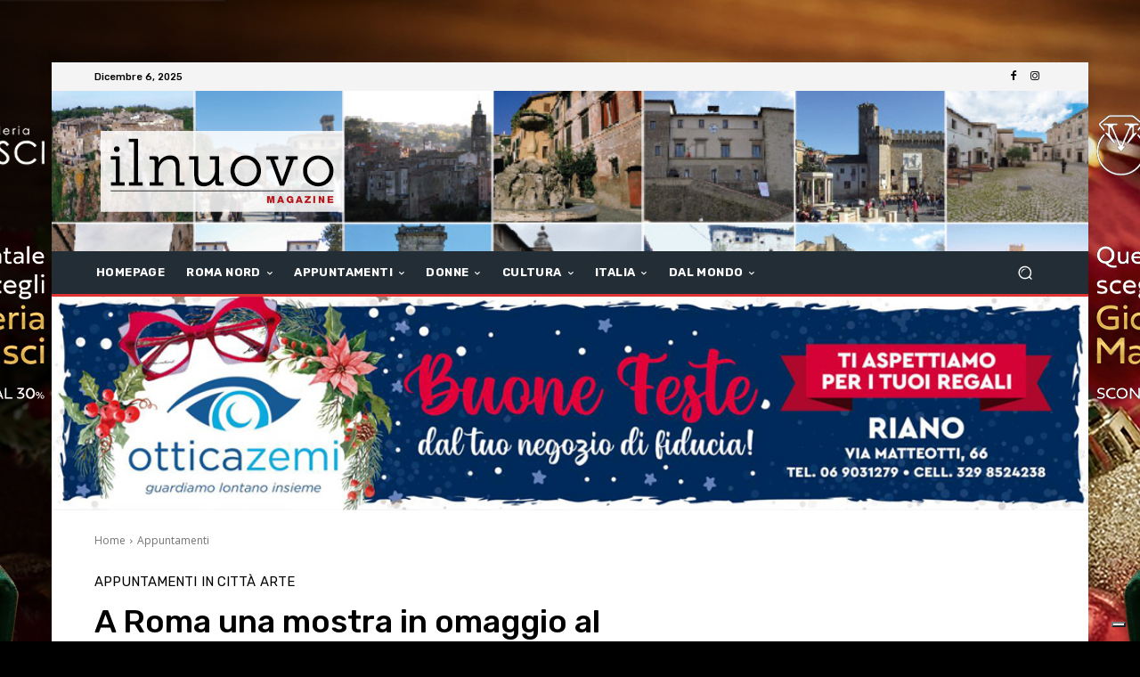

--- FILE ---
content_type: text/css
request_url: https://www.ilnuovomagazine.com/wp-content/plugins/ap-plugin-scripteo/frontend/css/all.css?ver=6.8.3
body_size: 4415
content:
/* -- START -- Reset */
#bsa-block-125--125 h3,
#bsa-block-125--125 a,
#bsa-block-125--125 img,
#bsa-block-125--125 span,
#bsa-block-125--125 p {
	margin: 0;
	padding: 0;
	border: 0;
	border-radius: 0;
	-webkit-box-shadow: none;
	-moz-box-shadow: none;
	box-shadow: none;
	text-decoration: none;
	line-height: 1.25;
}
/* -- END -- Reset */


/* -- START -- TEMPLATE */
#bsa-block-125--125.apPluginContainer .bsaProItem,
#bsa-block-125--125 .bsaProItemInner__thumb,
#bsa-block-125--125 .bsaProAnimateThumb {
	max-width: 125px;
	max-height: 125px;
	aspect-ratio: 125/125;
}

#bsa-block-125--125 .bsaProAnimateThumb {
	position: relative;
	width: 100%;
	height: 125px;
}

#bsa-block-125--125 .bsaProAnimateThumb:before{
	content: "";
	display: block;
}

#bsa-block-125--125 .bsaProItemInner__url {
	height: 100%;
}

#bsa-block-125--125 .bsaProItemInner__img {
	position:  absolute;
	width: 100%;
	max-width: 125px;
	height: 100%;
	max-height: 125px;
	top: 0;
	left: 0;
	bottom: 0;
	right: 0;
	background-size: 100%;
	background-repeat: no-repeat;
}
/* -- END -- TEMPLATE *//* -- START -- Reset */
#bsa-block-1920--1200 h3,
#bsa-block-1920--1200 a,
#bsa-block-1920--1200 img,
#bsa-block-1920--1200 span,
#bsa-block-1920--1200 p {
	margin: 0;
	padding: 0;
	border: 0;
	border-radius: 0;
	-webkit-box-shadow: none;
	-moz-box-shadow: none;
	box-shadow: none;
	text-decoration: none;
	line-height: 1.25;
}
/* -- END -- Reset */


/* -- START -- TEMPLATE */
#bsa-block-1920--1200.apPluginContainer .bsaProItem,
#bsa-block-1920--1200 .bsaProItemInner__thumb,
#bsa-block-1920--1200 .bsaProAnimateThumb {
	max-width: 1920px;
	max-height: 1200px;
	aspect-ratio: 1920/1200;
}

#bsa-block-1920--1200 .bsaProAnimateThumb {
	position: relative;
	width: 100%;
	height: 1200px;
}

#bsa-block-1920--1200 .bsaProAnimateThumb:before{
	content: "";
	display: block;
}

#bsa-block-1920--1200 .bsaProItemInner__url {
	height: 100%;
}

#bsa-block-1920--1200 .bsaProItemInner__img {
	position:  absolute;
	width: 100%;
	max-width: 1920px;
	height: 100%;
	max-height: 1200px;
	top: 0;
	left: 0;
	bottom: 0;
	right: 0;
	background-size: 100%;
	background-repeat: no-repeat;
}
/* -- END -- TEMPLATE *//* -- START -- Reset */
#bsa-block-250--250 h3,
#bsa-block-250--250 a,
#bsa-block-250--250 img,
#bsa-block-250--250 span,
#bsa-block-250--250 p {
	margin: 0;
	padding: 0;
	border: 0;
	border-radius: 0;
	-webkit-box-shadow: none;
	-moz-box-shadow: none;
	box-shadow: none;
	text-decoration: none;
	line-height: 1.25;
}
/* -- END -- Reset */


/* -- START -- TEMPLATE */
#bsa-block-250--250.apPluginContainer .bsaProItem,
#bsa-block-250--250 .bsaProItemInner__thumb,
#bsa-block-250--250 .bsaProAnimateThumb {
	max-width: 250px;
	max-height: 250px;
	aspect-ratio: 250/250;
}

#bsa-block-250--250 .bsaProAnimateThumb {
	position: relative;
	width: 100%;
	height: 250px;
}

#bsa-block-250--250 .bsaProAnimateThumb:before{
	content: "";
	display: block;
}

#bsa-block-250--250 .bsaProItemInner__url {
	height: 100%;
}

#bsa-block-250--250 .bsaProItemInner__img {
	position:  absolute;
	width: 100%;
	max-width: 250px;
	height: 100%;
	max-height: 250px;
	top: 0;
	left: 0;
	bottom: 0;
	right: 0;
	background-size: 100%;
	background-repeat: no-repeat;
}
/* -- END -- TEMPLATE *//* -- START -- Reset */
#bsa-block-300--250 h3,
#bsa-block-300--250 a,
#bsa-block-300--250 img,
#bsa-block-300--250 span,
#bsa-block-300--250 p {
	margin: 0;
	padding: 0;
	border: 0;
	border-radius: 0;
	-webkit-box-shadow: none;
	-moz-box-shadow: none;
	box-shadow: none;
	text-decoration: none;
	line-height: 1.25;
}
/* -- END -- Reset */


/* -- START -- TEMPLATE */
#bsa-block-300--250.apPluginContainer .bsaProItem,
#bsa-block-300--250 .bsaProItemInner__thumb,
#bsa-block-300--250 .bsaProAnimateThumb {
	max-width: 300px;
	max-height: 250px;
	aspect-ratio: 300/250;
}

#bsa-block-300--250 .bsaProAnimateThumb {
	position: relative;
	width: 100%;
	height: 250px;
}

#bsa-block-300--250 .bsaProAnimateThumb:before{
	content: "";
	display: block;
}

#bsa-block-300--250 .bsaProItemInner__url {
	height: 100%;
}

#bsa-block-300--250 .bsaProItemInner__img {
	position:  absolute;
	width: 100%;
	max-width: 300px;
	height: 100%;
	max-height: 250px;
	top: 0;
	left: 0;
	bottom: 0;
	right: 0;
	background-size: 100%;
	background-repeat: no-repeat;
}
/* -- END -- TEMPLATE *//* -- START -- Reset */
#bsa-block-300--600 h3,
#bsa-block-300--600 a,
#bsa-block-300--600 img,
#bsa-block-300--600 span,
#bsa-block-300--600 p {
	margin: 0;
	padding: 0;
	border: 0;
	border-radius: 0;
	-webkit-box-shadow: none;
	-moz-box-shadow: none;
	box-shadow: none;
	text-decoration: none;
	line-height: 1.25;
}
/* -- END -- Reset */


/* -- START -- TEMPLATE */
#bsa-block-300--600.apPluginContainer .bsaProItem,
#bsa-block-300--600 .bsaProItemInner__thumb,
#bsa-block-300--600 .bsaProAnimateThumb {
	max-width: 300px;
	max-height: 600px;
	aspect-ratio: 300/600;
}

#bsa-block-300--600 .bsaProAnimateThumb {
	position: relative;
	width: 100%;
	height: 600px;
}

#bsa-block-300--600 .bsaProAnimateThumb:before{
	content: "";
	display: block;
}

#bsa-block-300--600 .bsaProItemInner__url {
	height: 100%;
}

#bsa-block-300--600 .bsaProItemInner__img {
	position:  absolute;
	width: 100%;
	max-width: 300px;
	height: 100%;
	max-height: 600px;
	top: 0;
	left: 0;
	bottom: 0;
	right: 0;
	background-size: 100%;
	background-repeat: no-repeat;
}
/* -- END -- TEMPLATE *//* -- START -- Reset */
#bsa-block-336--280 h3,
#bsa-block-336--280 a,
#bsa-block-336--280 img,
#bsa-block-336--280 span,
#bsa-block-336--280 p {
	margin: 0;
	padding: 0;
	border: 0;
	border-radius: 0;
	-webkit-box-shadow: none;
	-moz-box-shadow: none;
	box-shadow: none;
	text-decoration: none;
	line-height: 1.25;
}
/* -- END -- Reset */


/* -- START -- TEMPLATE */
#bsa-block-336--280.apPluginContainer .bsaProItem,
#bsa-block-336--280 .bsaProItemInner__thumb,
#bsa-block-336--280 .bsaProAnimateThumb {
	max-width: 336px;
	max-height: 280px;
	aspect-ratio: 336/280;
}

#bsa-block-336--280 .bsaProAnimateThumb {
	position: relative;
	width: 100%;
	height: 280px;
}

#bsa-block-336--280 .bsaProAnimateThumb:before{
	content: "";
	display: block;
}

#bsa-block-336--280 .bsaProItemInner__url {
	height: 100%;
}

#bsa-block-336--280 .bsaProItemInner__img {
	position:  absolute;
	width: 100%;
	max-width: 336px;
	height: 100%;
	max-height: 280px;
	top: 0;
	left: 0;
	bottom: 0;
	right: 0;
	background-size: 100%;
	background-repeat: no-repeat;
}
/* -- END -- TEMPLATE *//* -- START -- Reset */
#bsa-block-468--60 h3,
#bsa-block-468--60 a,
#bsa-block-468--60 img,
#bsa-block-468--60 span,
#bsa-block-468--60 p {
	margin: 0;
	padding: 0;
	border: 0;
	border-radius: 0;
	-webkit-box-shadow: none;
	-moz-box-shadow: none;
	box-shadow: none;
	text-decoration: none;
	line-height: 1.25;
}
/* -- END -- Reset */


/* -- START -- TEMPLATE */
#bsa-block-468--60.apPluginContainer .bsaProItem,
#bsa-block-468--60 .bsaProItemInner__thumb,
#bsa-block-468--60 .bsaProAnimateThumb {
	max-width: 468px;
	max-height: 60px;
	aspect-ratio: 468/60;
}

#bsa-block-468--60 .bsaProAnimateThumb {
	position: relative;
	width: 100%;
	height: 60px;
}

#bsa-block-468--60 .bsaProAnimateThumb:before{
	content: "";
	display: block;
}

#bsa-block-468--60 .bsaProItemInner__img {
	height: 100%;
}

#bsa-block-468--60 .bsaProItemInner__img {
	position:  absolute;
	width: 100%;
	max-width: 468px;
	height: 100%;
	max-height: 60px;
	top: 0;
	left: 0;
	bottom: 0;
	right: 0;
	background-size: 100%;
	background-repeat: no-repeat;
}
/* -- END -- TEMPLATE *//* -- START -- Reset */
#bsa-block-728--90 h3,
#bsa-block-728--90 a,
#bsa-block-728--90 img,
#bsa-block-728--90 span,
#bsa-block-728--90 p {
	margin: 0;
	padding: 0;
	border: 0;
	border-radius: 0;
	-webkit-box-shadow: none;
	-moz-box-shadow: none;
	box-shadow: none;
	text-decoration: none;
	line-height: 1.25;
}
/* -- END -- Reset */


/* -- START -- TEMPLATE */
#bsa-block-728--90.apPluginContainer .bsaProItem,
#bsa-block-728--90 .bsaProItemInner__thumb,
#bsa-block-728--90 .bsaProAnimateThumb {
	max-width: 728px;
	max-height: 90px;
	aspect-ratio: 728/90;
}

#bsa-block-728--90 .bsaProAnimateThumb {
	position: relative;
	width: 100%;
	height: 90px;
}

#bsa-block-728--90 .bsaProAnimateThumb:before{
	content: "";
	display: block;
}

#bsa-block-728--90 .bsaProItemInner__url {
	height: 100%;
}

#bsa-block-728--90 .bsaProItemInner__img {
	position:  absolute;
	width: 100%;
	max-width: 728px;
	height: 100%;
	max-height: 90px;
	top: 0;
	left: 0;
	bottom: 0;
	right: 0;
	background-size: 100%;
	background-repeat: no-repeat;
}
/* -- END -- TEMPLATE *//* -- START -- Reset */
#bsa-default-extra h3,
#bsa-default-extra a,
#bsa-default-extra img,
#bsa-default-extra span,
#bsa-default-extra p {
	margin: 0;
	padding: 0;
	border: 0;
	border-radius: 0;
	-webkit-box-shadow: none;
	-moz-box-shadow: none;
	box-shadow: none;
	text-decoration: none;
	line-height: 1.25;
}
/* -- END -- Reset */


/* -- START -- TEMPLATE */
#bsa-default-extra .bsaProItem {
	overflow: hidden;
}

#bsa-default-extra .bsaProItemInner {
	width: 101%;
	height: 150px;
	overflow: hidden;
	background-color: #f5f5f5;
	color: #000000;
}

#bsa-default-extra .bsaProItemInner:hover .bsaProItemInner__thumb {
	-webkit-animation: bsaThumbIn .4s forwards ease-out; /* Chrome, Safari, Opera */
	animation: bsaThumbIn .4s forwards ease-out;
}

#bsa-default-extra .bsaProItemInner:hover .bsaProItemInner__copy {
	-webkit-animation: bsaCopyIn .4s forwards ease-out; /* Chrome, Safari, Opera */
	animation: bsaCopyIn .4s forwards ease-out;
}

#bsa-default-extra .bsaProItemInner:hover .bsaProItemInner__copy .bsaProItemInner__url {
	opacity: 1;
	-webkit-transition: all .4s ease-out; /* Chrome, Safari, Opera */
	transition: all .4s ease-out;
}

/* Chrome, Safari, Opera */
@-webkit-keyframes bsaThumbIn {
	0%   {width: 35%;transform: scale(1);}
	100%   {width: 20%;transform: scale(1.4);}
}

/* Standard syntax */
@keyframes bsaThumbIn {
	0%   {width: 35%;transform: scale(1);}
	100%   {width: 20%;transform: scale(1.4);}
}

/* Chrome, Safari, Opera */
@-webkit-keyframes bsaThumbOut {
	0%   {width: 20%;transform: scale(1.4);}
	100%   {width: 35%;transform: scale(1);}
}

/* Standard syntax */
@keyframes bsaThumbOut {
	0%   {width: 20%;transform: scale(1.4);}
	100%   {width: 35%;transform: scale(1);}
}

/* Chrome, Safari, Opera */
@-webkit-keyframes bsaCopyIn {
	0%   {width: 65%;}
	100%   {width: 80%;}
}

/* Standard syntax */
@keyframes bsaCopyIn {
	0%   {width: 65%;}
	100%   {width: 80%;}
}

/* Chrome, Safari, Opera */
@-webkit-keyframes bsaCopyOut {
	0%   {width: 80%;}
	100%   {width: 65%;}
}

/* Standard syntax */
@keyframes bsaCopyOut {
	0%   {width: 80%;}
	100%   {width: 65%;}
}

#bsa-default-extra .bsaProItemInner .bsaProItemInner__thumb {
	float: left;
	height: 150px;
	width: 35%;
	overflow: hidden;
	-webkit-animation: bsaThumbOut .4s forwards ease-out; /* Chrome, Safari, Opera */
	animation: bsaThumbOut .4s forwards ease-out;
	zoom: 1;
	z-index: 1;
}

#bsa-default-extra .bsaProItemInner__thumb .bsaProItemInner__img {
	width: 100%;
	height: 150px;
	background-position: center;
	background-size: cover;
}

#bsa-default-extra .bsaProItemInner .bsaProItemInner__copy {
	float: left;
	position: relative;
	height: 150px;
	width: 65%;
	padding: 0;
	margin: 0;
	-webkit-box-shadow: 0 0 50px #000000;
	-moz-box-shadow: 0 0 50px #000000;
	box-shadow: 0 0 50px #000000;
	background-color: #f5f5f5;
	-webkit-animation: bsaCopyOut .4s forwards ease-out; /* Chrome, Safari, Opera */
	animation: bsaCopyOut .4s forwards ease-out;
	z-index: 10;
}

#bsa-default-extra .bsaProItemInner__copyInner {

}

#bsa-default-extra .bsaProItemInner__copy .bsaProItemInner__title {
	font-size: 17px;
	margin: 15px 15px 0;
}

#bsa-default-extra .bsaProItemInner__copy .bsaProItemInner__desc {
	margin: 0 15px 10px;
	font-size: 14px;
}

#bsa-default-extra .bsaProItemInner__copy .bsaProItemInner__url {
	opacity: 0;
	margin: 0 15px;
	font-weight: bold;
	font-size: 14px;
	-webkit-transition: all .4s ease-out; /* Chrome, Safari, Opera */
	transition: all .4s ease-out;
}
/* -- END -- TEMPLATE *//* -- START -- Reset */
#bsa-default h3,
#bsa-default a,
#bsa-default img,
#bsa-default span,
#bsa-default p {
	margin: 0;
	padding: 0;
	border: 0;
	border-radius: 0;
	-webkit-box-shadow: none;
	-moz-box-shadow: none;
	box-shadow: none;
	text-decoration: none;
	line-height: 1.25;
}
/* -- END -- Reset */


/* -- START -- TEMPLATE */
#bsa-default .bsaProItem {
	overflow: hidden;
}

#bsa-default .bsaProItemInner {
	width: 101%;
	height: 150px;
	overflow: hidden;
	background-color: #f5f5f5;
	color: #000000;
}

#bsa-default .bsaProItemInner .bsaProItemInner__thumb {
	float: left;
	height: 150px;
	width: 35%;
	overflow: hidden;
}

#bsa-default .bsaProItemInner__thumb .bsaProItemInner__img {
	width: 100%;
	height: 150px;
	background-position: center;
	background-size: cover;
}

#bsa-default .bsaProItemInner .bsaProItemInner__copy {
	float: left;
	height: 150px;
	width: 65%;
	padding: 0;
	margin: 0;
	-webkit-box-shadow: 0 0 50px #000000;
	-moz-box-shadow: 0 0 50px #000000;
	box-shadow: 0 0 50px #000000;
}

#bsa-default .bsaProItemInner__copyInner {

}

#bsa-default .bsaProItemInner__copy .bsaProItemInner__title {
	font-size: 17px;
	margin: 15px 15px 0;
}

#bsa-default .bsaProItemInner__copy .bsaProItemInner__desc {
	margin: 0 15px 10px;
	font-size: 14px;
}

#bsa-default .bsaProItemInner__copy .bsaProItemInner__url {
	margin: 0 15px;
	font-weight: bold;
	font-size: 14px;
}
/* -- END -- TEMPLATE *//* -- START -- Reset */
#bsa-facebook-1 h3,
#bsa-facebook-1 a,
#bsa-facebook-1 img,
#bsa-facebook-1 span,
#bsa-facebook-1 p {
	margin: 0;
	padding: 0;
	border: 0;
	border-radius: 0;
	-webkit-box-shadow: none;
	-moz-box-shadow: none;
	box-shadow: none;
	text-decoration: none;
	line-height: 1.25;
}
/* -- END -- Reset */


/* -- START -- TEMPLATE */
#bsa-facebook-1 .bsaProItem {
	position: relative;
	overflow: hidden;
}

#bsa-facebook-1 .bsaProItemInner {
	box-sizing: border-box;
	overflow: hidden;
	background-color: #ffffff;
	color: #000000;
	height: 260px;
	width: 100%;
	border: 1px solid;
	border-color: #e5e6e9 #dfe0e4 #d0d1d5;
	-webkit-border-radius: 3px;
}

#bsa-facebook-1 .bsaProItemInner__copy {
	position: absolute;
	top: 0;
	left: 0;
	right: 0;
	bottom: 0;
	width: 100%;
	height: auto;
	color: white;
}

#bsa-facebook-1 .bsaProItemInner__copyInner {
	position: relative;
	padding: 10px;
	z-index: 100;
	height: 240px;
}

#bsa-facebook-1 .bsaProItemInner__thumb {

}

#bsa-facebook-1 .bsaProItemInner__img {
	width: 100%;
	height: 160px;
	background-size: cover;
}

#bsa-facebook-1 .bsaProItemInner__title {
	margin-top: 10px;
  font-weight: bold;
}

#bsa-facebook-1 .bsaProItemInner__title,
#bsa-facebook-1 .bsaProItemInner__url {
	font-size: 12px;
	color: #3b5998;
}

#bsa-facebook-1 .bsaProItemInner__url {
	display: block;
	font-weight: normal;
	white-space: nowrap;
}

#bsa-facebook-1 .bsaProItemInner__desc {
	font-size: 12px;
	color: #9197a3;
}
/* -- END -- TEMPLATE *//* -- START -- Reset */
#bsa-facebook-2 h3,
#bsa-facebook-2 a,
#bsa-facebook-2 img,
#bsa-facebook-2 span,
#bsa-facebook-2 p {
	margin: 0;
	padding: 0;
	border: 0;
	border-radius: 0;
	-webkit-box-shadow: none;
	-moz-box-shadow: none;
	box-shadow: none;
	text-decoration: none;
	line-height: 1.25;
}
/* -- END -- Reset */


/* -- START -- TEMPLATE */
#bsa-facebook-2 .bsaProItem {
	position: relative;
	overflow: hidden;
}

#bsa-facebook-2 .bsaProItemInner {
	box-sizing: border-box;
	overflow: hidden;
	background-color: #ffffff;
	color: #000000;
	height: 190px;
	width: 100%;
	border: 1px solid;
	border-color: #e5e6e9 #dfe0e4 #d0d1d5;
	-webkit-border-radius: 3px;
}

#bsa-facebook-2 .bsaProItemInner__copy {
	position: absolute;
	top: 0;
	left: 0;
	right: 0;
	bottom: 0;
	width: 100%;
	height: auto;
	color: white;
}

#bsa-facebook-2 .bsaProItemInner__copyInner {
	position: relative;
	padding: 10px;
	z-index: 100;
	height: 170px;
}

#bsa-facebook-2 .bsaProItemInner_copyHeader {
	height: 80px;
}

#bsa-facebook-2 .bsaProItemInner__title {
	font-size: 16px;
	color: #3b5998;
}

#bsa-facebook-2 .bsaProItemInner__desc {
	font-size: 13px;
	color: #9197a3;
}

#bsa-facebook-2 .bsaProItemInner__thumb {

}

#bsa-facebook-2 .bsaProItemInner__img {
	width: 100%;
	height: 70px;
	background-size: cover;
}

#bsa-facebook-2 .bsaProItemInner__url {
	display: block;
	font-size: 12px;
	color: #9197a3;
	font-weight: normal;
	white-space: nowrap;
	margin-top: 7px;
}
/* -- END -- TEMPLATE *//* -- START -- Reset */
#bsa-flat-1 h3,
#bsa-flat-1 a,
#bsa-flat-1 img,
#bsa-flat-1 span,
#bsa-flat-1 p {
	margin: 0;
	padding: 0;
	border: 0;
	border-radius: 0;
	-webkit-box-shadow: none;
	-moz-box-shadow: none;
	box-shadow: none;
	text-decoration: none;
	line-height: 1.25;
}
/* -- END -- Reset */


/* -- START -- TEMPLATE */
#bsa-flat-1 .bsaProItemInner {
	width: 100%;
	height: 150px;
	overflow: hidden;
	background-color: #f5f5f5;
	color: #000000;
}

#bsa-flat-1 .bsaProItemInner .bsaProItemInner__thumb {
	float: right;
	height: 150px;
	width: 35%;
	overflow: hidden;
}

#bsa-flat-1 .bsaProItemInner__thumb .bsaProItemInner__img {
	width: 100%;
	height: 150px;
	background-color: #bbdefb;
}

#bsa-flat-1 .bsaProItemInner__thumb .bsaProItemInner__img .bsaProItemInner__imgSymbol {
	color: white;
}

#bsa-flat-1 .bsaProItemInner__thumb .bsaProItemInner__img .bsaProItemInner__imgSymbolBox {
	width: 50px;
	margin: 0 auto;
}

#bsa-flat-1 .bsaProItemInner__thumb .bsaProItemInner__img .bsaProItemInner__imgSymbol .bsaProItemInner__imgSymbolBox > i {
	font-size: 50px;
	line-height: 150px;
	text-align: center;
	border: 1px solid white;
	border-radius: 50%;
}

#bsa-flat-1 .bsaProItemInner .bsaProItemInner__copy {
	float: left;
	height: 150px;
	width: 65%;
	padding: 0;
	margin: 0;
}

#bsa-flat-1 .bsaProItemInner__copyInner {

}

#bsa-flat-1 .bsaProItemInner__copy .bsaProItemInner__title {
	font-size: 17px;
	margin: 15px 15px 0;
}

#bsa-flat-1 .bsaProItemInner__copy .bsaProItemInner__desc {
	margin: 0 15px 10px;
	font-size: 14px;
}

#bsa-flat-1 .bsaProItemInner__copy .bsaProItemInner__url {
	margin: 0 15px;
	font-weight: bold;
	font-size: 14px;
}
/* -- END -- TEMPLATE *//* -- START -- Reset */
#bsa-flat-2 h3,
#bsa-flat-2 a,
#bsa-flat-2 img,
#bsa-flat-2 span,
#bsa-flat-2 p {
	margin: 0;
	padding: 0;
	border: 0;
	border-radius: 0;
	-webkit-box-shadow: none;
	-moz-box-shadow: none;
	box-shadow: none;
	text-decoration: none;
	line-height: 1.25;
}
/* -- END -- Reset */


/* -- START -- TEMPLATE */
#bsa-flat-2 .bsaProItemInner {
	width: 100%;
	height: 150px;
	overflow: hidden;
	background-color: #f5f5f5;
	color: #000000;
}

#bsa-flat-2 .bsaProItemInner .bsaProItemInner__thumb {
	float: right;
	height: 150px;
	width: 35%;
	overflow: hidden;
}

#bsa-flat-2 .bsaProItemInner__thumb .bsaProItemInner__img {
	width: 100%;
	height: 150px;
	background-color: #9575cd;
}

#bsa-flat-2 .bsaProItemInner__thumb .bsaProItemInner__img .bsaProItemInner__imgSymbol {
	color: black;
}

#bsa-flat-2 .bsaProItemInner__thumb .bsaProItemInner__img .bsaProItemInner__imgSymbolBox {
	width: 50px;
	margin: 0 auto;
}

#bsa-flat-2 .bsaProItemInner__thumb .bsaProItemInner__img .bsaProItemInner__imgSymbol .bsaProItemInner__imgSymbolBox > i {
	font-size: 50px;
	line-height: 150px;
	text-align: center;
	border: 1px solid black;
	border-radius: 50%;
}

#bsa-flat-2 .bsaProItemInner .bsaProItemInner__copy {
	float: left;
	height: 150px;
	width: 65%;
	padding: 0;
	margin: 0;
}

#bsa-flat-2 .bsaProItemInner__copyInner {

}

#bsa-flat-2 .bsaProItemInner__copy .bsaProItemInner__title {
	font-size: 17px;
	margin: 15px 15px 0;
}

#bsa-flat-2 .bsaProItemInner__copy .bsaProItemInner__desc {
	margin: 10px 15px;
	font-size: 14px;
}
/* -- END -- TEMPLATE *//* -- START -- Reset */
#bsa-flat-3 h3,
#bsa-flat-3 a,
#bsa-flat-3 img,
#bsa-flat-3 span,
#bsa-flat-3 p {
	margin: 0;
	padding: 0;
	border: 0;
	border-radius: 0;
	-webkit-box-shadow: none;
	-moz-box-shadow: none;
	box-shadow: none;
	text-decoration: none;
	line-height: 1.25;
}
/* -- END -- Reset */


/* -- START -- TEMPLATE */
#bsa-flat-3 .bsaProItemInner {
	width: 100%;
	height: 170px;
	overflow: hidden;
	color: #FFFFFF;
	text-align: center;
}

#bsa-flat-3 .bsaProItemInner .bsaProItemInner__thumb,
#bsa-flat-3 .bsaProItemInner .bsaProItemInner__thumbBg {
	position: absolute;
	top: 0;
	left: 0;
	right: 0;
	bottom: 0;
	z-index: 10;
}

#bsa-flat-3 .bsaProItemInner .bsaProItemInner__thumbBg {
	z-index: 20;
	background-color: black;
	opacity: .4;
}

#bsa-flat-3 .bsaProItemInner__thumb .bsaProItemInner__img {
	width: 100%;
	height: 170px;
	background-size: cover;
}

#bsa-flat-3 .bsaProItemInner__thumb .bsaProItemInner__img .bsaProItemInner__imgSymbol .bsaProItemInner__imgSymbolBox > i {
	font-size: 50px;
	line-height: 170px;
	text-align: center;
	border: 1px solid black;
	border-radius: 50%;
}

#bsa-flat-3 .bsaProItemInner .bsaProItemInner__copy {
	position: relative;
	height: 170px;
	width: 100%;
	padding: 0;
	margin: 0;
	z-index: 100;
}

#bsa-flat-3 .bsaProItemInner__copyInner {

}

#bsa-flat-3 .bsaProItemInner__copy .bsaProItemInner__title {
	font-size: 12px;
	font-weight: normal;
	padding: 7px 11px;
	color: white;
	border: 1px solid white;
	width: auto;
	border-radius: 30px;
	display: inline-block;
	opacity: .9;
}

#bsa-flat-3 .bsaProItemInner:hover .bsaProItemInner__copy .bsaProItemInner__title {
	background-color: white;
	color: black;
	opacity: 1;
}

#bsa-flat-3 .bsaProItemInner__copy .bsaProItemInner__desc {
	font-size: 15px;
	margin: 25px 50px 20px;
	line-height: 22px;
	font-weight: bold;

}
/* -- END -- TEMPLATE *//* -- START -- Reset */
#bsa-flat-4 h3,
#bsa-flat-4 a,
#bsa-flat-4 img,
#bsa-flat-4 span,
#bsa-flat-4 p {
	margin: 0;
	padding: 0;
	border: 0;
	border-radius: 0;
	-webkit-box-shadow: none;
	-moz-box-shadow: none;
	box-shadow: none;
	text-decoration: none;
	line-height: 1.25;
}
/* -- END -- Reset */


/* -- START -- TEMPLATE */
#bsa-flat-4 .bsaProItemInner {
	width: 100%;
	height: 170px;
	overflow: hidden;
	color: #FFFFFF;
	text-align: center;
}

#bsa-flat-4 .bsaProItemInner .bsaProItemInner__thumb,
#bsa-flat-4 .bsaProItemInner .bsaProItemInner__thumbBg {
	position: absolute;
	top: 0;
	left: 0;
	right: 0;
	bottom: 0;
	z-index: 10;
}

#bsa-flat-4 .bsaProItemInner .bsaProItemInner__thumbBg {
	z-index: 20;
	background-color: black;
	opacity: .4;
}

#bsa-flat-4 .bsaProItemInner__thumb .bsaProItemInner__img {
	width: 100%;
	height: 170px;
	background-size: cover;
}

#bsa-flat-4 .bsaProItemInner__thumb .bsaProItemInner__img .bsaProItemInner__imgSymbol .bsaProItemInner__imgSymbolBox > i {
	font-size: 50px;
	line-height: 170px;
	text-align: center;
	border: 1px solid black;
	border-radius: 50%;
}

#bsa-flat-4 .bsaProItemInner .bsaProItemInner__copy {
	position: relative;
	height: 170px;
	width: 100%;
	padding: 0;
	margin: 0;
	z-index: 100;
}

#bsa-flat-4 .bsaProItemInner__copyInner {

}

#bsa-flat-4 .bsaProItemInner__copy .bsaProItemInner__url {
	display: block;
	line-height: 30px;
	text-align: right;
	margin: 5px 15px;
}

#bsa-flat-4 .bsaProItemInner__copy .bsaProItemInner__line {
	display: block;
	margin: 0 15px 15px;
	background-color: white;
	opacity: .5;
	border-bottom: 1px solid white;
}

#bsa-flat-4 .bsaProItemInner__copy .bsaProItemInner__title {
	font-size: 26px;
	text-transform: uppercase;
	color: white;
	width: auto;
	display: inline-block;
	margin: 0 20px;
	font-weight: bold;
}
/* -- END -- TEMPLATE *//* -- START -- Reset */
#bsa-html h3,
#bsa-html a,
#bsa-html img,
#bsa-html span,
#bsa-html p {
	margin: 0;
	padding: 0;
	border: 0;
	border-radius: 0;
	-webkit-box-shadow: none;
	-moz-box-shadow: none;
	box-shadow: none;
	text-decoration: none;
	line-height: 1.25;
}
#bsa-html a {
	display: inline;
}
/* -- END -- Reset *//* -- START -- Reset */
#bsa-image-1 h3,
#bsa-image-1 a,
#bsa-image-1 img,
#bsa-image-1 span,
#bsa-image-1 p {
	margin: 0;
	padding: 0;
	border: 0;
	border-radius: 0;
	-webkit-box-shadow: none;
	-moz-box-shadow: none;
	box-shadow: none;
	text-decoration: none;
	line-height: 1.25;
}
/* -- END -- Reset */


/* -- START -- TEMPLATE */
#bsa-image-1 .bsaProItemInner__img {
	width: 100%;
	height: 150px;
	background-size: cover;
}
/* -- END -- TEMPLATE *//* -- START -- Reset */
#bsa-image-2 h3,
#bsa-image-2 a,
#bsa-image-2 img,
#bsa-image-2 span,
#bsa-image-2 p {
	margin: 0;
	padding: 0;
	border: 0;
	border-radius: 0;
	-webkit-box-shadow: none;
	-moz-box-shadow: none;
	box-shadow: none;
	text-decoration: none;
	line-height: 1.25;
}
/* -- END -- Reset */


/* -- START -- TEMPLATE */
#bsa-image-2 .bsaProItemInner__img {
	width: 100%;
	height: 150px;
	background-size: cover;
}
#bsa-image-2 .bsaProItemInner__copy {
	position: absolute;
	bottom: 0;
	width: 100%;
	height: auto;
}
#bsa-image-2 .bsaProItemInner__copyInner {
	padding: 10px;
	z-index: 100;
	position: relative;
}
#bsa-image-2 .bsaProItemInner__copyInnerBg {
	position: absolute;
	top: 0;
	left: 0;
	right: 0;
	bottom: 0;
	opacity: .4;
	background-color: black;
	z-index: 10;
}
#bsa-image-2 .bsaProItemInner__title {
	color: white;
}
/* -- END -- TEMPLATE *//* -- START -- Reset */
#bsa-link-1 h3,
#bsa-link-1 a,
#bsa-link-1 img,
#bsa-link-1 span,
#bsa-link-1 p {
	margin: 0;
	padding: 0;
	border: 0;
	border-radius: 0;
	-webkit-box-shadow: none;
	-moz-box-shadow: none;
	box-shadow: none;
	text-decoration: none;
	line-height: 1.25;
}
/* -- END -- Reset */


/* -- START -- TEMPLATE */
#bsa-link-2 .bsaProItems {
	border: 1px grey dashed;
	box-sizing: border-box;
}

#bsa-link-1 .bsaProItemInner__copy {
	margin: 5px 15px;
}
/* -- END -- TEMPLATE *//* -- START -- Reset */
#bsa-link-2 h3,
#bsa-link-2 img,
#bsa-link-2 a,
#bsa-link-2 span,
#bsa-link-2 p {
	margin: 0;
	padding: 0;
	border: 0;
	border-radius: 0;
	-webkit-box-shadow: none;
	-moz-box-shadow: none;
	box-shadow: none;
	text-decoration: none;
	line-height: 1.25;
}
/* -- END -- Reset */


/* -- START -- TEMPLATE */
#bsa-link-2 .bsaProItems {
	border: 1px grey dashed;
	box-sizing: border-box;
}

#bsa-link-2 .bsaProItemInner__copy {
	margin: 5px 15px;
}
/* -- END -- TEMPLATE *//* -- START -- Reset */
#bsa-material-design-1 h3,
#bsa-material-design-1 img,
#bsa-material-design-1 span,
#bsa-material-design-1 p {
	margin: 0;
	padding: 0;
	border: 0;
	border-radius: 0;
	-webkit-box-shadow: none;
	-moz-box-shadow: none;
	box-shadow: none;
	text-decoration: none;
	line-height: 1.25;
}
/* -- END -- Reset */


/* -- START -- TEMPLATE */
#bsa-material-design-1 .bsaProItem {
	position: relative;
	overflow: hidden;
	border-radius: 2px;
}

#bsa-material-design-1 .bsaProItemInner {
	overflow: hidden;
	background-color: white;
	color: #000000;
	height: 150px;
	width: 100%;
}

#bsa-material-design-1 .bsaProItemInner__thumb {

}

#bsa-material-design-1 .bsaProItemInner__img {
	width: 100%;
	height: 150px;
	background-size: cover;
}

#bsa-material-design-1 .bsaProItemInner__copy {
	position: absolute;
	top: 0;
	margin: 5%;
	width: 90%;
	height: auto;
	color: black;
	z-index: 15;
	background-color: white;
	border-radius: 2px;
	-webkit-transition: all .5s; /* For Safari 3.1 to 6.0 */
	transition: all .5s;
}

#bsa-material-design-1 .bsaProItemInner:hover .bsaProItemInner__copy {
	top: 60%;
	-webkit-transition: all .5s; /* For Safari 3.1 to 6.0 */
	transition: all .5s;
}

#bsa-material-design-1 .bsaProItemInner__copyInner {
	position: relative;
	padding: 15px;
}

#bsa-material-design-1 .bsaProItemInner__button {
	color: white;
	position: absolute;
	bottom: -80px;
	width: 100%;
	text-align: center;
	-webkit-transition: all .5s; /* For Safari 3.1 to 6.0 */
	transition: all .5s;
}

#bsa-material-design-1 .bsaProItemInner:hover .bsaProItemInner__button {
	bottom: 45px;
	-webkit-transition: all .5s; /* For Safari 3.1 to 6.0 */
	transition: all .5s;
	-webkit-transition-delay: .1s; /* For Safari 3.1 to 6.0 */
	transition-delay: .1s;
}

#bsa-material-design-1 .bsaProItemInner__buttonInner {
	width: 100%;
	margin: 0 auto;
	position: relative;
	z-index: 10;
}

#bsa-material-design-1 .bsaProItemInner__title {
	color: black;
}

#bsa-material-design-1 .bsaProItemInner__desc {
	line-height: 20px;
	font-size: 13px;
	margin-top: 5px;
}
/* -- END -- TEMPLATE *//* -- START -- Reset */
#bsa-material-design-2 h3,
#bsa-material-design-2 img,
#bsa-material-design-2 span,
#bsa-material-design-2 p {
	margin: 0;
	padding: 0;
	border: 0;
	border-radius: 0;
	-webkit-box-shadow: none;
	-moz-box-shadow: none;
	box-shadow: none;
	text-decoration: none;
	line-height: 1.25;
}
/* -- END -- Reset */


/* -- START -- TEMPLATE */
#bsa-material-design-2 .bsaProItem {
	position: relative;
	overflow: hidden;
	border-radius: 2px;
	padding: 0;
}

#bsa-material-design-2 .bsaProItemInner {
	overflow: hidden;
	background-color: white;
	color: #000000;
	height: 150px;
	width: 100%;
	border-radius: 2px;
}

#bsa-material-design-2 .bsaProItemInner__thumb {
	border-radius: 2px;
}

#bsa-material-design-2 .bsaProItemInner__img {
	width: 100%;
	height: 150px;
	background-size: cover;
	border-radius: 2px;
}

#bsa-material-design-2 .bsaProItemInner__copy {
	position: absolute;
	top: 100px;
	bottom: 0;
	margin: 0;
	width: 100%;
	height: 100%;
	color: black;
	z-index: 15;
	background-color: white;
	border-radius: 0 0 2px 2px;
	-webkit-transition: all .5s; /* For Safari 3.1 to 6.0 */
	transition: all .5s;
}

#bsa-material-design-2 .bsaProItemInner:hover .bsaProItemInner__copy {
	top: 0;
	border-radius: 2px;
	-webkit-transition: all .5s; /* For Safari 3.1 to 6.0 */
	transition: all .5s;
}

#bsa-material-design-2 .bsaProItemInner__copyInner {
	position: relative;
	padding: 15px;
}

#bsa-material-design-2 .bsaProItemInner__buttonInner {
	width: 100%;
	margin: 0 auto;
	position: relative;
	z-index: 10;
}

#bsa-material-design-2 .bsaProItemInner__title {
	color: black;
	margin-top: -10px;
	line-height: 40px;
	-webkit-transition: all .5s; /* For Safari 3.1 to 6.0 */
	transition: all .5s;
}

#bsa-material-design-2 .bsaProItemInner:hover .bsaProItemInner__title {
	margin-top: 0;
	line-height: 22px;
	-webkit-transition: all .5s; /* For Safari 3.1 to 6.0 */
	transition: all .5s;
}

#bsa-material-design-2 .bsaProItemInner__desc {
	line-height: 18px;
	font-size: 13px;
	margin-top: 5px;
}
/* -- END -- TEMPLATE *//* -- START -- Reset */
#bsa-modern-1 h3,
#bsa-modern-1 a,
#bsa-modern-1 img,
#bsa-modern-1 span,
#bsa-modern-1 p {
	margin: 0;
	padding: 0;
	border: 0;
	border-radius: 0;
	-webkit-box-shadow: none;
	-moz-box-shadow: none;
	box-shadow: none;
	text-decoration: none;
	line-height: 1.25;
}
/* -- END -- Reset */


/* -- START -- TEMPLATE */
#bsa-modern-1 .bsaProItem {
	position: relative;
	overflow: hidden;
}

#bsa-modern-1 .bsaProItemInner {
	overflow: hidden;
	background-color: #f5f5f5;
	color: #000000;
	height: 150px;
	width: 100%;
}

#bsa-modern-1 .bsaProItemInner__thumb {

}

#bsa-modern-1 .bsaProItemInner__img {
	width: 100%;
	height: 150px;
	background-size: cover;
	-webkit-transition: all .5s; /* For Safari 3.1 to 6.0 */
	transition: all .5s;
}

#bsa-modern-1 .bsaProItemInner:hover .bsaProItemInner__img  {
	width: 140%;
	-webkit-transition: width .5s; /* For Safari 3.1 to 6.0 */
	transition: width .5s;
}

#bsa-modern-1 .bsaProItemInner__copy {
	position: absolute;
	top: 0;
	left: 0;
	right: 0;
	bottom: 0;
	width: 100%;
	height: auto;
	color: white;
}

#bsa-modern-1 .bsaProItemInner__copyInnerBg {
	position: absolute;
	top: 0;
	left: 0;
	right: 0;
	bottom: 0;
	opacity: .4;
	background-color: black;
	z-index: 10;
	-webkit-transition: all .5s; /* For Safari 3.1 to 6.0 */
	transition: all .5s;
}

#bsa-modern-1 .bsaProItemInner:hover .bsaProItemInner__copyInnerBg  {
	opacity: .7;
	-webkit-transition: opacity .5s; /* For Safari 3.1 to 6.0 */
	transition: opacity .5s;
}

#bsa-modern-1 .bsaProItemInner__copyInner {
	position: relative;
	padding: 15px;
	z-index: 100;
}

#bsa-modern-1 .bsaProItemInner__title {
	color: white;
}

#bsa-modern-1 .bsaProItemInner__desc,
#bsa-modern-1 .bsaProItemInner__url {
	margin-top: 10px;
}

#bsa-modern-1 .bsaProItemInner__url {
	display: block;
	font-weight: bold;
}
/* -- END -- TEMPLATE *//* -- START -- Reset */
#bsa-modern-2 h3,
#bsa-modern-2 a,
#bsa-modern-2 img,
#bsa-modern-2 span,
#bsa-modern-2 p {
	margin: 0;
	padding: 0;
	border: 0;
	border-radius: 0;
	-webkit-box-shadow: none;
	-moz-box-shadow: none;
	box-shadow: none;
	text-decoration: none;
	line-height: 1.25;
}
/* -- END -- Reset */


/* -- START -- TEMPLATE */
#bsa-modern-2 .bsaProItem {
	position: relative;
	overflow: hidden;
}

#bsa-modern-2 .bsaProItemInner {
	overflow: hidden;
	background-color: #f5f5f5;
	color: #000000;
	height: 150px;
	width: 100%;
}

#bsa-modern-2 .bsaProItemInner__thumb {

}

#bsa-modern-2 .bsaProItemInner__img {
	width: 100%;
	height: 150px;
	background-size: cover;
	-webkit-transition: all .5s; /* For Safari 3.1 to 6.0 */
	transition: all .5s;
}

#bsa-modern-2 .bsaProItemInner:hover .bsaProItemInner__img  {
	width: 140%;
	-webkit-transition: width .5s; /* For Safari 3.1 to 6.0 */
	transition: width .5s;
}

#bsa-modern-2 .bsaProItemInner__copy {
	position: absolute;
	top: 0;
	left: 0;
	right: 0;
	bottom: 0;
	width: 100%;
	height: auto;
	color: white;
}

#bsa-modern-2 .bsaProItemInner__copyInnerBg {
	position: absolute;
	top: 0;
	left: 0;
	right: 0;
	bottom: 0;
	opacity: .4;
	background-color: black;
	z-index: 10;
	-webkit-transition: all .5s; /* For Safari 3.1 to 6.0 */
	transition: all .5s;
}

#bsa-modern-2 .bsaProItemInner:hover .bsaProItemInner__copyInnerBg  {
	opacity: .7;
	-webkit-transition: opacity .5s; /* For Safari 3.1 to 6.0 */
	transition: opacity .5s;
}

#bsa-modern-2 .bsaProItemInner__copyInner {
	position: relative;
	padding: 20px;
	z-index: 100;
}

#bsa-modern-2 .bsaProItemInner__title {
	color: white;
	text-align: center;
	font-size: 20px;
}

#bsa-modern-2 .bsaProItemInner__desc {
	margin-top: 15px;
	text-align: center;
}
/* -- END -- TEMPLATE *//* -- START -- Reset */
#bsa-modern-3 h3,
#bsa-modern-3 a,
#bsa-modern-3 img,
#bsa-modern-3 span,
#bsa-modern-3 p {
	margin: 0;
	padding: 0;
	border: 0;
	border-radius: 0;
	-webkit-box-shadow: none;
	-moz-box-shadow: none;
	box-shadow: none;
	text-decoration: none;
	line-height: 1.25;
}
/* -- END -- Reset */


/* -- START -- TEMPLATE */
#bsa-modern-3 .bsaProItem {
	position: relative;
	overflow: hidden;
}

#bsa-modern-3 .bsaProItemInner {
	overflow: hidden;
	background-color: #f5f5f5;
	color: #000000;
	height: 150px;
	width: 100%;
}

#bsa-modern-3 .bsaProItemInner__thumb {

}

#bsa-modern-3 .bsaProItemInner__img {
	width: 100%;
	height: 150px;
	background-size: cover;
	-webkit-transition: all .5s; /* For Safari 3.1 to 6.0 */
	transition: all .5s;
}

#bsa-modern-3 .bsaProItemInner:hover .bsaProItemInner__img  {
	width: 140%;
	-webkit-transition: width .5s; /* For Safari 3.1 to 6.0 */
	transition: width .5s;
}

#bsa-modern-3 .bsaProItemInner__copy {
	position: absolute;
	bottom: 0;
	width: 100%;
	height: 60%;
	color: white;
	-webkit-transition: all .5s; /* For Safari 3.1 to 6.0 */
	transition: all .5s;
}

#bsa-modern-3 .bsaProItemInner:hover .bsaProItemInner__copy  {
	height: 100%;
	-webkit-animation: showCopy .4s ease-in-out; /* For Safari 3.1 to 6.0 */
	animation: showCopy .4s ease-in-out;
}

@-webkit-keyframes showCopy {
	0%   {height: 60%;}
	100% {height: 100%;}
}

/* Standard syntax */
@keyframes showCopy {
	0%   {height: 60%;}
	100% {height: 100%;}
}

#bsa-modern-3 .bsaProItemInner__copyInnerBg {
	position: absolute;
	top: 0;
	left: 0;
	right: 0;
	bottom: 0;
	opacity: .4;
	background-color: black;
	z-index: 10;
	-webkit-transition: all .5s; /* For Safari 3.1 to 6.0 */
	transition: all .5s;
}

#bsa-modern-3 .bsaProItemInner:hover .bsaProItemInner__copyInnerBg  {
	opacity: .7;
	-webkit-transition: opacity .5s; /* For Safari 3.1 to 6.0 */
	transition: opacity .5s;
}

#bsa-modern-3 .bsaProItemInner__copyInner {
	position: relative;
	padding: 20px;
	z-index: 100;
}

#bsa-modern-3 .bsaProItemInner__title {
	color: white;
	text-align: center;
	font-size: 20px;
}

#bsa-modern-3 .bsaProItemInner__desc {
	opacity: 0;
	margin-top: 15px;
	text-align: center;
	line-height: 20px;
	-webkit-transition: all .4s; /* For Safari 3.1 to 6.0 */
	transition: all .4s;
}

#bsa-modern-3 .bsaProItemInner:hover .bsaProItemInner__desc  {
	opacity: 1;
	-webkit-transition: all .4s; /* For Safari 3.1 to 6.0 */
	transition: all .4s;
	-webkit-transition-delay: .2s; /* For Safari 3.1 to 6.0 */
	transition-delay: .2s;
}
/* -- END -- TEMPLATE *//* -- START -- Reset */
#bsa-modern-4 h3,
#bsa-modern-4 a,
#bsa-modern-4 img,
#bsa-modern-4 span,
#bsa-modern-4 p {
	margin: 0;
	padding: 0;
	border: 0;
	border-radius: 0;
	-webkit-box-shadow: none;
	-moz-box-shadow: none;
	box-shadow: none;
	text-decoration: none;
	line-height: 1.25;
}
/* -- END -- Reset */


/* -- START -- TEMPLATE */
#bsa-modern-4 .bsaProItem {
	position: relative;
	overflow: hidden;
}

#bsa-modern-4 .bsaProItemInner {
	overflow: hidden;
	background-color: #f5f5f5;
	color: #000000;
	height: 200px;
	width: 100%;
}

#bsa-modern-4 .bsaProItemInner__thumb {
	width: 70px;
	height: 70px;
	overflow: hidden;
	border-radius: 50%;
	margin: 0 auto;
}

#bsa-modern-4 .bsaProItemInner__thumbContainer {
	width: 100%;
	margin: -40px auto 0;
	text-align: center;
	z-index: 100;
	position: relative;
}

#bsa-modern-4 .bsaProItemInner__img {
	width: 100%;
	height: 100%;
	margin: 0 auto;
	background-size: cover;
	-webkit-transition: all .5s; /* For Safari 3.1 to 6.0 */
	transition: all .5s;
}

#bsa-modern-4 .bsaProItemInner:hover .bsaProItemInner__img  {
	width: 140%;
	-webkit-transition: width .5s; /* For Safari 3.1 to 6.0 */
	transition: width .5s;
}

#bsa-modern-4 .bsaProItemInner__copyTitle {
	bottom: 0;
	width: 100%;
	color: black;
	height: 90px;
}

#bsa-modern-4 .bsaProItemInner__copyTitle .bsaProItemInner__copyInner {
	position: relative;
	padding: 20px;
	z-index: 10;
	height: 50px;
	background-color: #eaeaea;
}

#bsa-modern-4 .bsaProItemInner__title {
	color: black;
}

#bsa-modern-4 .bsaProItemInner__copyDesc {

}

#bsa-modern-4 .bsaProItemInner__copyDesc .bsaProItemInner__copyInner {
	padding: 0 15px;
}

#bsa-modern-4 .bsaProItemInner__desc {
	margin-top: 15px;
	text-align: center;
	line-height: 20px;
}
/* -- END -- TEMPLATE *//* -- START -- Reset */
#bsa-paper-note-1 h3,
#bsa-paper-note-1 a,
#bsa-paper-note-1 img,
#bsa-paper-note-1 span,
#bsa-paper-note-1 p {
	margin: 0;
	padding: 0;
	border: 0;
	border-radius: 0;
	-webkit-box-shadow: none;
	-moz-box-shadow: none;
	box-shadow: none;
	text-decoration: none;
	line-height: 1.25;
}
/* -- END -- Reset */


/* -- START -- TEMPLATE */
#bsa-paper-note-1 .bsaProItemInner.bsaNote {
	position: relative;
	height: 140px;
	width: 100%;
	padding: 0;
	margin: 0;
	color: #fff;
	background: #e53935;
	overflow: hidden;
}

#bsa-paper-note-1 .bsaProItemInner.bsaNote:before {
	content: "";
	position: absolute;
	top: 0;
	right: 0;
	border-width: 0 16px 16px 0;
	border-style: solid;
	border-color: #fff #fff #c62828 #c62828;
	background: #c62828;
	-webkit-box-shadow: 0 1px 1px rgba(0,0,0,0.3), -1px 1px 1px rgba(0,0,0,0.2);
	-moz-box-shadow: 0 1px 1px rgba(0,0,0,0.3), -1px 1px 1px rgba(0,0,0,0.2);
	box-shadow: 0 1px 1px rgba(0,0,0,0.3), -1px 1px 1px rgba(0,0,0,0.2);
	/* Firefox 3.0 damage limitation */
	display: block; width: 0;
}

#bsa-paper-note-1 .bsaProItemInner.bsaNote.bsaRounded {
	-moz-border-radius: 5px 0 5px 5px;
	border-radius: 5px 0 5px 5px;
}

#bsa-paper-note-1 .bsaProItemInner.bsaNote.bsaRounded:before {
	border-width: 15px;
	border-color: #fff #fff transparent transparent;
	-moz-border-radius: 0 0 0 5px;
	border-radius: 0 0 0 5px;
}

#bsa-paper-note-1 .bsaProItemInner .bsaProItemInner__copy {
	float: left;
	height: 140px;
	width: 100%;
	padding: 0;
	margin: 0;
}

#bsa-paper-note-1 .bsaProItemInner__copyInner {

}

#bsa-paper-note-1 .bsaProItemInner__copy .bsaProItemInner__title {
	font-size: 20px;
	margin: 15px 15px 0;
	color: #5d0a0a;
}

#bsa-paper-note-1 .bsaProItemInner__copy .bsaProItemInner__desc {
	margin: 0 15px 10px;
	font-size: 14px;
	color: #ffcdd2;
}

#bsa-paper-note-1 .bsaProItemInner__copy .bsaProItemInner__url {
	margin: 0 15px;
	font-weight: bold;
	font-size: 14px;
	color: #ffcdd2;
}
/* -- END -- TEMPLATE *//* -- START -- Reset */
#bsa-paper-note-2 h3,
#bsa-paper-note-2 a,
#bsa-paper-note-2 img,
#bsa-paper-note-2 span,
#bsa-paper-note-2 p {
	margin: 0;
	padding: 0;
	border: 0;
	border-radius: 0;
	-webkit-box-shadow: none;
	-moz-box-shadow: none;
	box-shadow: none;
	text-decoration: none;
	line-height: 1.25;
}
/* -- END -- Reset */


/* -- START -- TEMPLATE */
#bsa-paper-note-2 .bsaProItemInner.bsaNote {
	position: relative;
	height: 160px;
	width: 100%;
	padding: 0;
	margin: 0;
	color: #000;
	background: url('../img/paper-note.png') transparent top center no-repeat;
	background-size: cover;
	overflow: hidden;
}

#bsa-paper-note-2 .bsaProItemInner .bsaProItemInner__copy {
	float: left;
	height: 160px;
	width: 85%;
	padding: 0 0 0 15%;
	margin: 0;
}

#bsa-paper-note-2 .bsaProItemInner__copyInner {

}

#bsa-paper-note-2 .bsaProItemInner__copy .bsaProItemInner__title {
	font-size: 20px;
	margin: 20px 15px 0;
	color: #000;
}

#bsa-paper-note-2 .bsaProItemInner__copy .bsaProItemInner__desc {
	font-size: 14px;
	line-height: 24px;
	margin: 4px 15px 10px;
	color: #000;
}

#bsa-paper-note-2 .bsaProItemInner__copy .bsaProItemInner__url {
	margin: 0 15px;
	font-weight: bold;
	font-size: 14px;
	color: #000;
}
/* -- END -- TEMPLATE *//* -- START -- Reset */
#bsa-paper-note-3 h3,
#bsa-paper-note-3 a,
#bsa-paper-note-3 img,
#bsa-paper-note-3 span,
#bsa-paper-note-3 p {
	margin: 0;
	padding: 0;
	border: 0;
	border-radius: 0;
	-webkit-box-shadow: none;
	-moz-box-shadow: none;
	box-shadow: none;
	text-decoration: none;
	line-height: 1.25;
}
/* -- END -- Reset */


/* -- START -- TEMPLATE */
#bsa-paper-note-3.bsaAnimateCircle,
#bsa-paper-note-3 .bsaAnimateCircle {
	transition: all 750ms ease-in-out;
}

#bsa-paper-note-3 .bsaProItemInner {
	position: relative;
	width: 180px;
	height: 180px;
	margin: 0 auto;

	backface-visibility: hidden;
}

#bsa-paper-note-3 .bsaProItemInner .bsaSticky{
	transform: rotate(45deg);
}

#bsa-paper-note-3 .bsaProItemInner:hover .bsaSticky{
	transform: rotate(10deg);
}

#bsa-paper-note-3 .bsaProItemInner .bsaSticky{
	position: absolute;
	top: 0;
	left: 0;
	width:180px;
	height: 180px;
}

#bsa-paper-note-3 .bsaProItemInner .bsaReveal .bsaCircle{
	box-shadow: 0 1px 0px rgba(0,0,0,.15);

	font-family: 'helvetica neue', arial;
	font-weight: 200;
	line-height: 140px;
	text-align: center;

	cursor: pointer;
}

#bsa-paper-note-3 .bsaProItemInner .bsaReveal .bsaCircle{
	background: #f1f1f1;
}

#bsa-paper-note-3 .bsaProItemInner .bsaCircle_wrapper{
	position: absolute;
	width: 180px;
	height: 180px;
	left: 0px;
	top: 0px;
	overflow: hidden;
}

#bsa-paper-note-3 .bsaProItemInner .bsaCircle{
	position: absolute;
	width: 140px;
	height:  140px;
	margin: 20px;

	border-radius: 999px;
}

#bsa-paper-note-3 .bsaProItemInner .bsaBack{
	height: 10px;
	top: 30px;
}

#bsa-paper-note-3 .bsaProItemInner:hover .bsaBack{
	height: 90px;
	top: 110px;
}

#bsa-paper-note-3 .bsaProItemInner .bsaBack .bsaCircle{
	margin-top: -130px;
	background-color: #00897b;

	background-image: -webkit-linear-gradient(bottom, transparent, #00695c);
	background-image: -moz-linear-gradient(bottom, transparent, #00695c);
	background-image: linear-gradient(bottom, transparent, #00695c);
}

#bsa-paper-note-3 .bsaProItemInner:hover .bsaBack .bsaCircle{
	margin-top: -50px;
}

#bsa-paper-note-3 .bsaProItemInner .bsaFront{
	height: 150px;
	bottom: 0;
	top: auto;

	-webkit-box-shadow: 0 -140px 20px -140px rgba(0,0,0,.3);
}

#bsa-paper-note-3 .bsaProItemInner:hover .bsaFront{
	height: 70px;

	-webkit-box-shadow: 0 -60px 10px -60px rgba(0,0,0,.1);
}

#bsa-paper-note-3 .bsaProItemInner .bsaFront .bsaCircle{
	margin-top: -10px;
	background-color: #00897b;

	background-image: -webkit-linear-gradient(bottom, transparent 75%, #00695c 95%);
	background-image: -moz-linear-gradient(bottom, transparent 75%, #00695c 95%);
	background-image: linear-gradient(bottom, transparent 75%, #00695c 95%);
}

#bsa-paper-note-3 .bsaProItemInner h3 {
	font-weight: 200;
	text-align: center;
	position: absolute;
	width: 110px;
	height: 70px;
	margin: 65px 0 0 30px;
	color: #e0f2f1;

	-ms-transform: rotate(20deg); /* IE 9 */
	-webkit-transform: rotate(20deg); /* Safari */
	transform: rotate(20deg); /* Standard syntax */

	transition: opacity 50ms linear 400ms;
}

#bsa-paper-note-3 .bsaProItemInner:hover h3 {
	opacity: 0;

	transition: opacity 50ms linear 300ms;
}

#bsa-paper-note-3 .bsaProItemInner:hover .bsaFront .bsaCircle {
	margin-top: -90px;
	background-color: #00897b;
	background-position: 0 100px;
}

#bsa-paper-note-3 .bsaProItemInner__copy .bsaProItemInner__title {
	font-size: 17px;
	line-height: 22px;
	overflow: hidden;
}

#bsa-paper-note-3 .bsaProItemInner__copy .bsaProItemInner__desc {
	font-size: 12px;
	line-height: 16px;
	margin: 15px 15px 10px;
	color: #000;
	overflow: hidden;
}
/* -- END -- TEMPLATE */

--- FILE ---
content_type: text/css
request_url: https://www.ilnuovomagazine.com/wp-content/plugins/ap-plugin-scripteo/frontend/css/asset/animate.css?ver=6.8.3
body_size: 9451
content:
@charset "UTF-8";
/*!
Animate.css - http://daneden.me/animate
Licensed under the MIT license - http://opensource.org/licenses/MIT

Copyright (c) 2014 Daniel Eden
*/

.animated {
	-webkit-animation-duration: 1s;
	animation-duration: 1s;
	-webkit-animation-fill-mode: both;
	animation-fill-mode: both;
}

.animated.infinite {
	-webkit-animation-iteration-count: infinite;
	animation-iteration-count: infinite;
}

.animated.hinge {
	-webkit-animation-duration: 2s;
	animation-duration: 2s;
}

@-webkit-keyframes bounce {
	0%, 20%, 53%, 80%, 100% {
		-webkit-transition-timing-function: cubic-bezier(0.215, 0.610, 0.355, 1.000);
		transition-timing-function: cubic-bezier(0.215, 0.610, 0.355, 1.000);
		-webkit-transform: translate3d(0,0,0);
		transform: translate3d(0,0,0);
	}

	40%, 43% {
		-webkit-transition-timing-function: cubic-bezier(0.755, 0.050, 0.855, 0.060);
		transition-timing-function: cubic-bezier(0.755, 0.050, 0.855, 0.060);
		-webkit-transform: translate3d(0, -30px, 0);
		transform: translate3d(0, -30px, 0);
	}

	70% {
		-webkit-transition-timing-function: cubic-bezier(0.755, 0.050, 0.855, 0.060);
		transition-timing-function: cubic-bezier(0.755, 0.050, 0.855, 0.060);
		-webkit-transform: translate3d(0, -15px, 0);
		transform: translate3d(0, -15px, 0);
	}

	90% {
		-webkit-transform: translate3d(0,-4px,0);
		transform: translate3d(0,-4px,0);
	}
}

@keyframes bounce {
	0%, 20%, 53%, 80%, 100% {
		-webkit-transition-timing-function: cubic-bezier(0.215, 0.610, 0.355, 1.000);
		transition-timing-function: cubic-bezier(0.215, 0.610, 0.355, 1.000);
		-webkit-transform: translate3d(0,0,0);
		transform: translate3d(0,0,0);
	}

	40%, 43% {
		-webkit-transition-timing-function: cubic-bezier(0.755, 0.050, 0.855, 0.060);
		transition-timing-function: cubic-bezier(0.755, 0.050, 0.855, 0.060);
		-webkit-transform: translate3d(0, -30px, 0);
		transform: translate3d(0, -30px, 0);
	}

	70% {
		-webkit-transition-timing-function: cubic-bezier(0.755, 0.050, 0.855, 0.060);
		transition-timing-function: cubic-bezier(0.755, 0.050, 0.855, 0.060);
		-webkit-transform: translate3d(0, -15px, 0);
		transform: translate3d(0, -15px, 0);
	}

	90% {
		-webkit-transform: translate3d(0,-4px,0);
		transform: translate3d(0,-4px,0);
	}
}

.bounce {
	-webkit-animation-name: bounce;
	animation-name: bounce;
	-webkit-transform-origin: center bottom;
	-ms-transform-origin: center bottom;
	transform-origin: center bottom;
}

@-webkit-keyframes flash {
	0%, 50%, 100% {
		opacity: 1;
	}

	25%, 75% {
		opacity: 0;
	}
}

@keyframes flash {
	0%, 50%, 100% {
		opacity: 1;
	}

	25%, 75% {
		opacity: 0;
	}
}

.flash {
	-webkit-animation-name: flash;
	animation-name: flash;
}

/* originally authored by Nick Pettit - https://github.com/nickpettit/glide */

@-webkit-keyframes pulse {
	0% {
		-webkit-transform: scale3d(1, 1, 1);
		transform: scale3d(1, 1, 1);
	}

	50% {
		-webkit-transform: scale3d(1.05, 1.05, 1.05);
		transform: scale3d(1.05, 1.05, 1.05);
	}

	100% {
		-webkit-transform: scale3d(1, 1, 1);
		transform: scale3d(1, 1, 1);
	}
}

@keyframes pulse {
	0% {
		-webkit-transform: scale3d(1, 1, 1);
		transform: scale3d(1, 1, 1);
	}

	50% {
		-webkit-transform: scale3d(1.05, 1.05, 1.05);
		transform: scale3d(1.05, 1.05, 1.05);
	}

	100% {
		-webkit-transform: scale3d(1, 1, 1);
		transform: scale3d(1, 1, 1);
	}
}

.pulse {
	-webkit-animation-name: pulse;
	animation-name: pulse;
}

@-webkit-keyframes rubberBand {
	0% {
		-webkit-transform: scale3d(1, 1, 1);
		transform: scale3d(1, 1, 1);
	}

	30% {
		-webkit-transform: scale3d(1.25, 0.75, 1);
		transform: scale3d(1.25, 0.75, 1);
	}

	40% {
		-webkit-transform: scale3d(0.75, 1.25, 1);
		transform: scale3d(0.75, 1.25, 1);
	}

	50% {
		-webkit-transform: scale3d(1.15, 0.85, 1);
		transform: scale3d(1.15, 0.85, 1);
	}

	65% {
		-webkit-transform: scale3d(.95, 1.05, 1);
		transform: scale3d(.95, 1.05, 1);
	}

	75% {
		-webkit-transform: scale3d(1.05, .95, 1);
		transform: scale3d(1.05, .95, 1);
	}

	100% {
		-webkit-transform: scale3d(1, 1, 1);
		transform: scale3d(1, 1, 1);
	}
}

@keyframes rubberBand {
	0% {
		-webkit-transform: scale3d(1, 1, 1);
		transform: scale3d(1, 1, 1);
	}

	30% {
		-webkit-transform: scale3d(1.25, 0.75, 1);
		transform: scale3d(1.25, 0.75, 1);
	}

	40% {
		-webkit-transform: scale3d(0.75, 1.25, 1);
		transform: scale3d(0.75, 1.25, 1);
	}

	50% {
		-webkit-transform: scale3d(1.15, 0.85, 1);
		transform: scale3d(1.15, 0.85, 1);
	}

	65% {
		-webkit-transform: scale3d(.95, 1.05, 1);
		transform: scale3d(.95, 1.05, 1);
	}

	75% {
		-webkit-transform: scale3d(1.05, .95, 1);
		transform: scale3d(1.05, .95, 1);
	}

	100% {
		-webkit-transform: scale3d(1, 1, 1);
		transform: scale3d(1, 1, 1);
	}
}

.rubberBand {
	-webkit-animation-name: rubberBand;
	animation-name: rubberBand;
}

@-webkit-keyframes shake {
	0%, 100% {
		-webkit-transform: translate3d(0, 0, 0);
		transform: translate3d(0, 0, 0);
	}

	10%, 30%, 50%, 70%, 90% {
		-webkit-transform: translate3d(-10px, 0, 0);
		transform: translate3d(-10px, 0, 0);
	}

	20%, 40%, 60%, 80% {
		-webkit-transform: translate3d(10px, 0, 0);
		transform: translate3d(10px, 0, 0);
	}
}

@keyframes shake {
	0%, 100% {
		-webkit-transform: translate3d(0, 0, 0);
		transform: translate3d(0, 0, 0);
	}

	10%, 30%, 50%, 70%, 90% {
		-webkit-transform: translate3d(-10px, 0, 0);
		transform: translate3d(-10px, 0, 0);
	}

	20%, 40%, 60%, 80% {
		-webkit-transform: translate3d(10px, 0, 0);
		transform: translate3d(10px, 0, 0);
	}
}

.shake {
	-webkit-animation-name: shake;
	animation-name: shake;
}

@-webkit-keyframes swing {
	20% {
		-webkit-transform: rotate3d(0, 0, 1, 15deg);
		transform: rotate3d(0, 0, 1, 15deg);
	}

	40% {
		-webkit-transform: rotate3d(0, 0, 1, -10deg);
		transform: rotate3d(0, 0, 1, -10deg);
	}

	60% {
		-webkit-transform: rotate3d(0, 0, 1, 5deg);
		transform: rotate3d(0, 0, 1, 5deg);
	}

	80% {
		-webkit-transform: rotate3d(0, 0, 1, -5deg);
		transform: rotate3d(0, 0, 1, -5deg);
	}

	100% {
		-webkit-transform: rotate3d(0, 0, 1, 0deg);
		transform: rotate3d(0, 0, 1, 0deg);
	}
}

@keyframes swing {
	20% {
		-webkit-transform: rotate3d(0, 0, 1, 15deg);
		transform: rotate3d(0, 0, 1, 15deg);
	}

	40% {
		-webkit-transform: rotate3d(0, 0, 1, -10deg);
		transform: rotate3d(0, 0, 1, -10deg);
	}

	60% {
		-webkit-transform: rotate3d(0, 0, 1, 5deg);
		transform: rotate3d(0, 0, 1, 5deg);
	}

	80% {
		-webkit-transform: rotate3d(0, 0, 1, -5deg);
		transform: rotate3d(0, 0, 1, -5deg);
	}

	100% {
		-webkit-transform: rotate3d(0, 0, 1, 0deg);
		transform: rotate3d(0, 0, 1, 0deg);
	}
}

.swing {
	-webkit-transform-origin: top center;
	-ms-transform-origin: top center;
	transform-origin: top center;
	-webkit-animation-name: swing;
	animation-name: swing;
}

@-webkit-keyframes tada {
	0% {
		-webkit-transform: scale3d(1, 1, 1);
		transform: scale3d(1, 1, 1);
	}

	10%, 20% {
		-webkit-transform: scale3d(.9, .9, .9) rotate3d(0, 0, 1, -3deg);
		transform: scale3d(.9, .9, .9) rotate3d(0, 0, 1, -3deg);
	}

	30%, 50%, 70%, 90% {
		-webkit-transform: scale3d(1.1, 1.1, 1.1) rotate3d(0, 0, 1, 3deg);
		transform: scale3d(1.1, 1.1, 1.1) rotate3d(0, 0, 1, 3deg);
	}

	40%, 60%, 80% {
		-webkit-transform: scale3d(1.1, 1.1, 1.1) rotate3d(0, 0, 1, -3deg);
		transform: scale3d(1.1, 1.1, 1.1) rotate3d(0, 0, 1, -3deg);
	}

	100% {
		-webkit-transform: scale3d(1, 1, 1);
		transform: scale3d(1, 1, 1);
	}
}

@keyframes tada {
	0% {
		-webkit-transform: scale3d(1, 1, 1);
		transform: scale3d(1, 1, 1);
	}

	10%, 20% {
		-webkit-transform: scale3d(.9, .9, .9) rotate3d(0, 0, 1, -3deg);
		transform: scale3d(.9, .9, .9) rotate3d(0, 0, 1, -3deg);
	}

	30%, 50%, 70%, 90% {
		-webkit-transform: scale3d(1.1, 1.1, 1.1) rotate3d(0, 0, 1, 3deg);
		transform: scale3d(1.1, 1.1, 1.1) rotate3d(0, 0, 1, 3deg);
	}

	40%, 60%, 80% {
		-webkit-transform: scale3d(1.1, 1.1, 1.1) rotate3d(0, 0, 1, -3deg);
		transform: scale3d(1.1, 1.1, 1.1) rotate3d(0, 0, 1, -3deg);
	}

	100% {
		-webkit-transform: scale3d(1, 1, 1);
		transform: scale3d(1, 1, 1);
	}
}

.tada {
	-webkit-animation-name: tada;
	animation-name: tada;
}

/* originally authored by Nick Pettit - https://github.com/nickpettit/glide */

@-webkit-keyframes wobble {
	0% {
		-webkit-transform: none;
		transform: none;
	}

	15% {
		-webkit-transform: translate3d(-25%, 0, 0) rotate3d(0, 0, 1, -5deg);
		transform: translate3d(-25%, 0, 0) rotate3d(0, 0, 1, -5deg);
	}

	30% {
		-webkit-transform: translate3d(20%, 0, 0) rotate3d(0, 0, 1, 3deg);
		transform: translate3d(20%, 0, 0) rotate3d(0, 0, 1, 3deg);
	}

	45% {
		-webkit-transform: translate3d(-15%, 0, 0) rotate3d(0, 0, 1, -3deg);
		transform: translate3d(-15%, 0, 0) rotate3d(0, 0, 1, -3deg);
	}

	60% {
		-webkit-transform: translate3d(10%, 0, 0) rotate3d(0, 0, 1, 2deg);
		transform: translate3d(10%, 0, 0) rotate3d(0, 0, 1, 2deg);
	}

	75% {
		-webkit-transform: translate3d(-5%, 0, 0) rotate3d(0, 0, 1, -1deg);
		transform: translate3d(-5%, 0, 0) rotate3d(0, 0, 1, -1deg);
	}

	100% {
		-webkit-transform: none;
		transform: none;
	}
}

@keyframes wobble {
	0% {
		-webkit-transform: none;
		transform: none;
	}

	15% {
		-webkit-transform: translate3d(-25%, 0, 0) rotate3d(0, 0, 1, -5deg);
		transform: translate3d(-25%, 0, 0) rotate3d(0, 0, 1, -5deg);
	}

	30% {
		-webkit-transform: translate3d(20%, 0, 0) rotate3d(0, 0, 1, 3deg);
		transform: translate3d(20%, 0, 0) rotate3d(0, 0, 1, 3deg);
	}

	45% {
		-webkit-transform: translate3d(-15%, 0, 0) rotate3d(0, 0, 1, -3deg);
		transform: translate3d(-15%, 0, 0) rotate3d(0, 0, 1, -3deg);
	}

	60% {
		-webkit-transform: translate3d(10%, 0, 0) rotate3d(0, 0, 1, 2deg);
		transform: translate3d(10%, 0, 0) rotate3d(0, 0, 1, 2deg);
	}

	75% {
		-webkit-transform: translate3d(-5%, 0, 0) rotate3d(0, 0, 1, -1deg);
		transform: translate3d(-5%, 0, 0) rotate3d(0, 0, 1, -1deg);
	}

	100% {
		-webkit-transform: none;
		transform: none;
	}
}

.wobble {
	-webkit-animation-name: wobble;
	animation-name: wobble;
}

@-webkit-keyframes bounceIn {
	0%, 20%, 40%, 60%, 80%, 100% {
		-webkit-transition-timing-function: cubic-bezier(0.215, 0.610, 0.355, 1.000);
		transition-timing-function: cubic-bezier(0.215, 0.610, 0.355, 1.000);
	}

	0% {
		opacity: 0;
		-webkit-transform: scale3d(.3, .3, .3);
		transform: scale3d(.3, .3, .3);
	}

	20% {
		-webkit-transform: scale3d(1.1, 1.1, 1.1);
		transform: scale3d(1.1, 1.1, 1.1);
	}

	40% {
		-webkit-transform: scale3d(.9, .9, .9);
		transform: scale3d(.9, .9, .9);
	}

	60% {
		opacity: 1;
		-webkit-transform: scale3d(1.03, 1.03, 1.03);
		transform: scale3d(1.03, 1.03, 1.03);
	}

	80% {
		-webkit-transform: scale3d(.97, .97, .97);
		transform: scale3d(.97, .97, .97);
	}

	100% {
		opacity: 1;
		-webkit-transform: scale3d(1, 1, 1);
		transform: scale3d(1, 1, 1);
	}
}

@keyframes bounceIn {
	0%, 20%, 40%, 60%, 80%, 100% {
		-webkit-transition-timing-function: cubic-bezier(0.215, 0.610, 0.355, 1.000);
		transition-timing-function: cubic-bezier(0.215, 0.610, 0.355, 1.000);
	}

	0% {
		opacity: 0;
		-webkit-transform: scale3d(.3, .3, .3);
		transform: scale3d(.3, .3, .3);
	}

	20% {
		-webkit-transform: scale3d(1.1, 1.1, 1.1);
		transform: scale3d(1.1, 1.1, 1.1);
	}

	40% {
		-webkit-transform: scale3d(.9, .9, .9);
		transform: scale3d(.9, .9, .9);
	}

	60% {
		opacity: 1;
		-webkit-transform: scale3d(1.03, 1.03, 1.03);
		transform: scale3d(1.03, 1.03, 1.03);
	}

	80% {
		-webkit-transform: scale3d(.97, .97, .97);
		transform: scale3d(.97, .97, .97);
	}

	100% {
		opacity: 1;
		-webkit-transform: scale3d(1, 1, 1);
		transform: scale3d(1, 1, 1);
	}
}

.bounceIn {
	-webkit-animation-name: bounceIn;
	animation-name: bounceIn;
	-webkit-animation-duration: .75s;
	animation-duration: .75s;
}

@-webkit-keyframes bounceInDown {
	0%, 60%, 75%, 90%, 100% {
		-webkit-transition-timing-function: cubic-bezier(0.215, 0.610, 0.355, 1.000);
		transition-timing-function: cubic-bezier(0.215, 0.610, 0.355, 1.000);
	}

	0% {
		opacity: 0;
		-webkit-transform: translate3d(0, -3000px, 0);
		transform: translate3d(0, -3000px, 0);
	}

	60% {
		opacity: 1;
		-webkit-transform: translate3d(0, 25px, 0);
		transform: translate3d(0, 25px, 0);
	}

	75% {
		-webkit-transform: translate3d(0, -10px, 0);
		transform: translate3d(0, -10px, 0);
	}

	90% {
		-webkit-transform: translate3d(0, 5px, 0);
		transform: translate3d(0, 5px, 0);
	}

	100% {
		-webkit-transform: none;
		transform: none;
	}
}

@keyframes bounceInDown {
	0%, 60%, 75%, 90%, 100% {
		-webkit-transition-timing-function: cubic-bezier(0.215, 0.610, 0.355, 1.000);
		transition-timing-function: cubic-bezier(0.215, 0.610, 0.355, 1.000);
	}

	0% {
		opacity: 0;
		-webkit-transform: translate3d(0, -3000px, 0);
		transform: translate3d(0, -3000px, 0);
	}

	60% {
		opacity: 1;
		-webkit-transform: translate3d(0, 25px, 0);
		transform: translate3d(0, 25px, 0);
	}

	75% {
		-webkit-transform: translate3d(0, -10px, 0);
		transform: translate3d(0, -10px, 0);
	}

	90% {
		-webkit-transform: translate3d(0, 5px, 0);
		transform: translate3d(0, 5px, 0);
	}

	100% {
		-webkit-transform: none;
		transform: none;
	}
}

.bounceInDown {
	-webkit-animation-name: bounceInDown;
	animation-name: bounceInDown;
}

@-webkit-keyframes bounceInLeft {
	0%, 60%, 75%, 90%, 100% {
		-webkit-transition-timing-function: cubic-bezier(0.215, 0.610, 0.355, 1.000);
		transition-timing-function: cubic-bezier(0.215, 0.610, 0.355, 1.000);
	}

	0% {
		opacity: 0;
		-webkit-transform: translate3d(-3000px, 0, 0);
		transform: translate3d(-3000px, 0, 0);
	}

	60% {
		opacity: 1;
		-webkit-transform: translate3d(25px, 0, 0);
		transform: translate3d(25px, 0, 0);
	}

	75% {
		-webkit-transform: translate3d(-10px, 0, 0);
		transform: translate3d(-10px, 0, 0);
	}

	90% {
		-webkit-transform: translate3d(5px, 0, 0);
		transform: translate3d(5px, 0, 0);
	}

	100% {
		-webkit-transform: none;
		transform: none;
	}
}

@keyframes bounceInLeft {
	0%, 60%, 75%, 90%, 100% {
		-webkit-transition-timing-function: cubic-bezier(0.215, 0.610, 0.355, 1.000);
		transition-timing-function: cubic-bezier(0.215, 0.610, 0.355, 1.000);
	}

	0% {
		opacity: 0;
		-webkit-transform: translate3d(-3000px, 0, 0);
		transform: translate3d(-3000px, 0, 0);
	}

	60% {
		opacity: 1;
		-webkit-transform: translate3d(25px, 0, 0);
		transform: translate3d(25px, 0, 0);
	}

	75% {
		-webkit-transform: translate3d(-10px, 0, 0);
		transform: translate3d(-10px, 0, 0);
	}

	90% {
		-webkit-transform: translate3d(5px, 0, 0);
		transform: translate3d(5px, 0, 0);
	}

	100% {
		-webkit-transform: none;
		transform: none;
	}
}

.bounceInLeft {
	-webkit-animation-name: bounceInLeft;
	animation-name: bounceInLeft;
}

@-webkit-keyframes bounceInRight {
	0%, 60%, 75%, 90%, 100% {
		-webkit-transition-timing-function: cubic-bezier(0.215, 0.610, 0.355, 1.000);
		transition-timing-function: cubic-bezier(0.215, 0.610, 0.355, 1.000);
	}

	0% {
		opacity: 0;
		-webkit-transform: translate3d(3000px, 0, 0);
		transform: translate3d(3000px, 0, 0);
	}

	60% {
		opacity: 1;
		-webkit-transform: translate3d(-25px, 0, 0);
		transform: translate3d(-25px, 0, 0);
	}

	75% {
		-webkit-transform: translate3d(10px, 0, 0);
		transform: translate3d(10px, 0, 0);
	}

	90% {
		-webkit-transform: translate3d(-5px, 0, 0);
		transform: translate3d(-5px, 0, 0);
	}

	100% {
		-webkit-transform: none;
		transform: none;
	}
}

@keyframes bounceInRight {
	0%, 60%, 75%, 90%, 100% {
		-webkit-transition-timing-function: cubic-bezier(0.215, 0.610, 0.355, 1.000);
		transition-timing-function: cubic-bezier(0.215, 0.610, 0.355, 1.000);
	}

	0% {
		opacity: 0;
		-webkit-transform: translate3d(3000px, 0, 0);
		transform: translate3d(3000px, 0, 0);
	}

	60% {
		opacity: 1;
		-webkit-transform: translate3d(-25px, 0, 0);
		transform: translate3d(-25px, 0, 0);
	}

	75% {
		-webkit-transform: translate3d(10px, 0, 0);
		transform: translate3d(10px, 0, 0);
	}

	90% {
		-webkit-transform: translate3d(-5px, 0, 0);
		transform: translate3d(-5px, 0, 0);
	}

	100% {
		-webkit-transform: none;
		transform: none;
	}
}

.bounceInRight {
	-webkit-animation-name: bounceInRight;
	animation-name: bounceInRight;
}

@-webkit-keyframes bounceInUp {
	0%, 60%, 75%, 90%, 100% {
		-webkit-transition-timing-function: cubic-bezier(0.215, 0.610, 0.355, 1.000);
		transition-timing-function: cubic-bezier(0.215, 0.610, 0.355, 1.000);
	}

	0% {
		opacity: 0;
		-webkit-transform: translate3d(0, 3000px, 0);
		transform: translate3d(0, 3000px, 0);
	}

	60% {
		opacity: 1;
		-webkit-transform: translate3d(0, -20px, 0);
		transform: translate3d(0, -20px, 0);
	}

	75% {
		-webkit-transform: translate3d(0, 10px, 0);
		transform: translate3d(0, 10px, 0);
	}

	90% {
		-webkit-transform: translate3d(0, -5px, 0);
		transform: translate3d(0, -5px, 0);
	}

	100% {
		-webkit-transform: translate3d(0, 0, 0);
		transform: translate3d(0, 0, 0);
	}
}

@keyframes bounceInUp {
	0%, 60%, 75%, 90%, 100% {
		-webkit-transition-timing-function: cubic-bezier(0.215, 0.610, 0.355, 1.000);
		transition-timing-function: cubic-bezier(0.215, 0.610, 0.355, 1.000);
	}

	0% {
		opacity: 0;
		-webkit-transform: translate3d(0, 3000px, 0);
		transform: translate3d(0, 3000px, 0);
	}

	60% {
		opacity: 1;
		-webkit-transform: translate3d(0, -20px, 0);
		transform: translate3d(0, -20px, 0);
	}

	75% {
		-webkit-transform: translate3d(0, 10px, 0);
		transform: translate3d(0, 10px, 0);
	}

	90% {
		-webkit-transform: translate3d(0, -5px, 0);
		transform: translate3d(0, -5px, 0);
	}

	100% {
		-webkit-transform: translate3d(0, 0, 0);
		transform: translate3d(0, 0, 0);
	}
}

.bounceInUp {
	-webkit-animation-name: bounceInUp;
	animation-name: bounceInUp;
}

@-webkit-keyframes bounceOut {
	20% {
		-webkit-transform: scale3d(.9, .9, .9);
		transform: scale3d(.9, .9, .9);
	}

	50%, 55% {
		opacity: 1;
		-webkit-transform: scale3d(1.1, 1.1, 1.1);
		transform: scale3d(1.1, 1.1, 1.1);
	}

	100% {
		opacity: 0;
		-webkit-transform: scale3d(.3, .3, .3);
		transform: scale3d(.3, .3, .3);
	}
}

@keyframes bounceOut {
	20% {
		-webkit-transform: scale3d(.9, .9, .9);
		transform: scale3d(.9, .9, .9);
	}

	50%, 55% {
		opacity: 1;
		-webkit-transform: scale3d(1.1, 1.1, 1.1);
		transform: scale3d(1.1, 1.1, 1.1);
	}

	100% {
		opacity: 0;
		-webkit-transform: scale3d(.3, .3, .3);
		transform: scale3d(.3, .3, .3);
	}
}

.bounceOut {
	-webkit-animation-name: bounceOut;
	animation-name: bounceOut;
	-webkit-animation-duration: .75s;
	animation-duration: .75s;
}

@-webkit-keyframes bounceOutDown {
	20% {
		-webkit-transform: translate3d(0, 10px, 0);
		transform: translate3d(0, 10px, 0);
	}

	40%, 45% {
		opacity: 1;
		-webkit-transform: translate3d(0, -20px, 0);
		transform: translate3d(0, -20px, 0);
	}

	100% {
		opacity: 0;
		-webkit-transform: translate3d(0, 2000px, 0);
		transform: translate3d(0, 2000px, 0);
	}
}

@keyframes bounceOutDown {
	20% {
		-webkit-transform: translate3d(0, 10px, 0);
		transform: translate3d(0, 10px, 0);
	}

	40%, 45% {
		opacity: 1;
		-webkit-transform: translate3d(0, -20px, 0);
		transform: translate3d(0, -20px, 0);
	}

	100% {
		opacity: 0;
		-webkit-transform: translate3d(0, 2000px, 0);
		transform: translate3d(0, 2000px, 0);
	}
}

.bounceOutDown {
	-webkit-animation-name: bounceOutDown;
	animation-name: bounceOutDown;
}

@-webkit-keyframes bounceOutLeft {
	20% {
		opacity: 1;
		-webkit-transform: translate3d(20px, 0, 0);
		transform: translate3d(20px, 0, 0);
	}

	100% {
		opacity: 0;
		-webkit-transform: translate3d(-2000px, 0, 0);
		transform: translate3d(-2000px, 0, 0);
	}
}

@keyframes bounceOutLeft {
	20% {
		opacity: 1;
		-webkit-transform: translate3d(20px, 0, 0);
		transform: translate3d(20px, 0, 0);
	}

	100% {
		opacity: 0;
		-webkit-transform: translate3d(-2000px, 0, 0);
		transform: translate3d(-2000px, 0, 0);
	}
}

.bounceOutLeft {
	-webkit-animation-name: bounceOutLeft;
	animation-name: bounceOutLeft;
}

@-webkit-keyframes bounceOutRight {
	20% {
		opacity: 1;
		-webkit-transform: translate3d(-20px, 0, 0);
		transform: translate3d(-20px, 0, 0);
	}

	100% {
		opacity: 0;
		-webkit-transform: translate3d(2000px, 0, 0);
		transform: translate3d(2000px, 0, 0);
	}
}

@keyframes bounceOutRight {
	20% {
		opacity: 1;
		-webkit-transform: translate3d(-20px, 0, 0);
		transform: translate3d(-20px, 0, 0);
	}

	100% {
		opacity: 0;
		-webkit-transform: translate3d(2000px, 0, 0);
		transform: translate3d(2000px, 0, 0);
	}
}

.bounceOutRight {
	-webkit-animation-name: bounceOutRight;
	animation-name: bounceOutRight;
}

@-webkit-keyframes bounceOutUp {
	20% {
		-webkit-transform: translate3d(0, -10px, 0);
		transform: translate3d(0, -10px, 0);
	}

	40%, 45% {
		opacity: 1;
		-webkit-transform: translate3d(0, 20px, 0);
		transform: translate3d(0, 20px, 0);
	}

	100% {
		opacity: 0;
		-webkit-transform: translate3d(0, -2000px, 0);
		transform: translate3d(0, -2000px, 0);
	}
}

@keyframes bounceOutUp {
	20% {
		-webkit-transform: translate3d(0, -10px, 0);
		transform: translate3d(0, -10px, 0);
	}

	40%, 45% {
		opacity: 1;
		-webkit-transform: translate3d(0, 20px, 0);
		transform: translate3d(0, 20px, 0);
	}

	100% {
		opacity: 0;
		-webkit-transform: translate3d(0, -2000px, 0);
		transform: translate3d(0, -2000px, 0);
	}
}

.bounceOutUp {
	-webkit-animation-name: bounceOutUp;
	animation-name: bounceOutUp;
}

@-webkit-keyframes owlFadeIn {
	0% {opacity: 0;}
	100% {opacity: 1;}
}

@keyframes owlFadeIn {
	0% {opacity: 0;}
	100% {opacity: 1;}
}

.owl-bsaFade-in {
	-webkit-animation-name: owlFadeIn;
	animation-name: owlFadeIn;
	-webkit-animation-duration: 1s; /* Safari 4.0 - 8.0 */
	animation-duration: 1s;
}

@-webkit-keyframes owlFadeOut {
	0% {opacity: 1;}
	100% {opacity: 0;}
}

@keyframes owlFadeOut {
	0% {opacity: 1;}
	100% {opacity: 0;}
}

.owl-bsaFade-out {
	-webkit-animation-name: owlFadeOut;
	animation-name: owlFadeOut;
	-webkit-animation-duration: 1s; /* Safari 4.0 - 8.0 */
	animation-duration: 1s;
}

@-webkit-keyframes fadeIn {
	0% {opacity: 0;}
	100% {opacity: 1;}
}

@keyframes fadeIn {
	0% {opacity: 0;}
	100% {opacity: 1;}
}

.fadeIn {
	-webkit-animation-name: fadeIn;
	animation-name: fadeIn;
}

@-webkit-keyframes fadeInDown {
	0% {
		opacity: 0;
		-webkit-transform: translate3d(0, -100%, 0);
		transform: translate3d(0, -100%, 0);
	}

	100% {
		opacity: 1;
		-webkit-transform: none;
		transform: none;
	}
}

@keyframes fadeInDown {
	0% {
		opacity: 0;
		-webkit-transform: translate3d(0, -100%, 0);
		transform: translate3d(0, -100%, 0);
	}

	100% {
		opacity: 1;
		-webkit-transform: none;
		transform: none;
	}
}

.fadeInDown {
	-webkit-animation-name: fadeInDown;
	animation-name: fadeInDown;
}

@-webkit-keyframes fadeInDownBig {
	0% {
		opacity: 0;
		-webkit-transform: translate3d(0, -2000px, 0);
		transform: translate3d(0, -2000px, 0);
	}

	100% {
		opacity: 1;
		-webkit-transform: none;
		transform: none;
	}
}

@keyframes fadeInDownBig {
	0% {
		opacity: 0;
		-webkit-transform: translate3d(0, -2000px, 0);
		transform: translate3d(0, -2000px, 0);
	}

	100% {
		opacity: 1;
		-webkit-transform: none;
		transform: none;
	}
}

.fadeInDownBig {
	-webkit-animation-name: fadeInDownBig;
	animation-name: fadeInDownBig;
}

@-webkit-keyframes fadeInLeft {
	0% {
		opacity: 0;
		-webkit-transform: translate3d(-100%, 0, 0);
		transform: translate3d(-100%, 0, 0);
	}

	100% {
		opacity: 1;
		-webkit-transform: none;
		transform: none;
	}
}

@keyframes fadeInLeft {
	0% {
		opacity: 0;
		-webkit-transform: translate3d(-100%, 0, 0);
		transform: translate3d(-100%, 0, 0);
	}

	100% {
		opacity: 1;
		-webkit-transform: none;
		transform: none;
	}
}

.fadeInLeft {
	-webkit-animation-name: fadeInLeft;
	animation-name: fadeInLeft;
}

@-webkit-keyframes fadeInLeftBig {
	0% {
		opacity: 0;
		-webkit-transform: translate3d(-2000px, 0, 0);
		transform: translate3d(-2000px, 0, 0);
	}

	100% {
		opacity: 1;
		-webkit-transform: none;
		transform: none;
	}
}

@keyframes fadeInLeftBig {
	0% {
		opacity: 0;
		-webkit-transform: translate3d(-2000px, 0, 0);
		transform: translate3d(-2000px, 0, 0);
	}

	100% {
		opacity: 1;
		-webkit-transform: none;
		transform: none;
	}
}

.fadeInLeftBig {
	-webkit-animation-name: fadeInLeftBig;
	animation-name: fadeInLeftBig;
}

@-webkit-keyframes fadeInRight {
	0% {
		opacity: 0;
		-webkit-transform: translate3d(100%, 0, 0);
		transform: translate3d(100%, 0, 0);
	}

	100% {
		opacity: 1;
		-webkit-transform: none;
		transform: none;
	}
}

@keyframes fadeInRight {
	0% {
		opacity: 0;
		-webkit-transform: translate3d(100%, 0, 0);
		transform: translate3d(100%, 0, 0);
	}

	100% {
		opacity: 1;
		-webkit-transform: none;
		transform: none;
	}
}

.fadeInRight {
	-webkit-animation-name: fadeInRight;
	animation-name: fadeInRight;
}

@-webkit-keyframes fadeInRightBig {
	0% {
		opacity: 0;
		-webkit-transform: translate3d(2000px, 0, 0);
		transform: translate3d(2000px, 0, 0);
	}

	100% {
		opacity: 1;
		-webkit-transform: none;
		transform: none;
	}
}

@keyframes fadeInRightBig {
	0% {
		opacity: 0;
		-webkit-transform: translate3d(2000px, 0, 0);
		transform: translate3d(2000px, 0, 0);
	}

	100% {
		opacity: 1;
		-webkit-transform: none;
		transform: none;
	}
}

.fadeInRightBig {
	-webkit-animation-name: fadeInRightBig;
	animation-name: fadeInRightBig;
}

@-webkit-keyframes fadeInUp {
	0% {
		opacity: 0;
		-webkit-transform: translate3d(0, 100%, 0);
		transform: translate3d(0, 100%, 0);
	}

	100% {
		opacity: 1;
		-webkit-transform: none;
		transform: none;
	}
}

@keyframes fadeInUp {
	0% {
		opacity: 0;
		-webkit-transform: translate3d(0, 100%, 0);
		transform: translate3d(0, 100%, 0);
	}

	100% {
		opacity: 1;
		-webkit-transform: none;
		transform: none;
	}
}

.fadeInUp {
	-webkit-animation-name: fadeInUp;
	animation-name: fadeInUp;
}

@-webkit-keyframes fadeInUpBig {
	0% {
		opacity: 0;
		-webkit-transform: translate3d(0, 2000px, 0);
		transform: translate3d(0, 2000px, 0);
	}

	100% {
		opacity: 1;
		-webkit-transform: none;
		transform: none;
	}
}

@keyframes fadeInUpBig {
	0% {
		opacity: 0;
		-webkit-transform: translate3d(0, 2000px, 0);
		transform: translate3d(0, 2000px, 0);
	}

	100% {
		opacity: 1;
		-webkit-transform: none;
		transform: none;
	}
}

.fadeInUpBig {
	-webkit-animation-name: fadeInUpBig;
	animation-name: fadeInUpBig;
}

@-webkit-keyframes fadeOut {
	0% {opacity: 1;}
	100% {opacity: 0;}
}

@keyframes fadeOut {
	0% {opacity: 1;}
	100% {opacity: 0;}
}

.fadeOut {
	-webkit-animation-name: fadeOut;
	animation-name: fadeOut;
}

@-webkit-keyframes fadeOutDown {
	0% {
		opacity: 1;
	}

	100% {
		opacity: 0;
		-webkit-transform: translate3d(0, 100%, 0);
		transform: translate3d(0, 100%, 0);
	}
}

@keyframes fadeOutDown {
	0% {
		opacity: 1;
	}

	100% {
		opacity: 0;
		-webkit-transform: translate3d(0, 100%, 0);
		transform: translate3d(0, 100%, 0);
	}
}

.fadeOutDown {
	-webkit-animation-name: fadeOutDown;
	animation-name: fadeOutDown;
}

@-webkit-keyframes fadeOutDownBig {
	0% {
		opacity: 1;
	}

	100% {
		opacity: 0;
		-webkit-transform: translate3d(0, 2000px, 0);
		transform: translate3d(0, 2000px, 0);
	}
}

@keyframes fadeOutDownBig {
	0% {
		opacity: 1;
	}

	100% {
		opacity: 0;
		-webkit-transform: translate3d(0, 2000px, 0);
		transform: translate3d(0, 2000px, 0);
	}
}

.fadeOutDownBig {
	-webkit-animation-name: fadeOutDownBig;
	animation-name: fadeOutDownBig;
}

@-webkit-keyframes fadeOutLeft {
	0% {
		opacity: 1;
	}

	100% {
		opacity: 0;
		-webkit-transform: translate3d(-100%, 0, 0);
		transform: translate3d(-100%, 0, 0);
	}
}

@keyframes fadeOutLeft {
	0% {
		opacity: 1;
	}

	100% {
		opacity: 0;
		-webkit-transform: translate3d(-100%, 0, 0);
		transform: translate3d(-100%, 0, 0);
	}
}

.fadeOutLeft {
	-webkit-animation-name: fadeOutLeft;
	animation-name: fadeOutLeft;
}

@-webkit-keyframes fadeOutLeftBig {
	0% {
		opacity: 1;
	}

	100% {
		opacity: 0;
		-webkit-transform: translate3d(-2000px, 0, 0);
		transform: translate3d(-2000px, 0, 0);
	}
}

@keyframes fadeOutLeftBig {
	0% {
		opacity: 1;
	}

	100% {
		opacity: 0;
		-webkit-transform: translate3d(-2000px, 0, 0);
		transform: translate3d(-2000px, 0, 0);
	}
}

.fadeOutLeftBig {
	-webkit-animation-name: fadeOutLeftBig;
	animation-name: fadeOutLeftBig;
}

@-webkit-keyframes fadeOutRight {
	0% {
		opacity: 1;
	}

	100% {
		opacity: 0;
		-webkit-transform: translate3d(100%, 0, 0);
		transform: translate3d(100%, 0, 0);
	}
}

@keyframes fadeOutRight {
	0% {
		opacity: 1;
	}

	100% {
		opacity: 0;
		-webkit-transform: translate3d(100%, 0, 0);
		transform: translate3d(100%, 0, 0);
	}
}

.fadeOutRight {
	-webkit-animation-name: fadeOutRight;
	animation-name: fadeOutRight;
}

@-webkit-keyframes fadeOutRightBig {
	0% {
		opacity: 1;
	}

	100% {
		opacity: 0;
		-webkit-transform: translate3d(2000px, 0, 0);
		transform: translate3d(2000px, 0, 0);
	}
}

@keyframes fadeOutRightBig {
	0% {
		opacity: 1;
	}

	100% {
		opacity: 0;
		-webkit-transform: translate3d(2000px, 0, 0);
		transform: translate3d(2000px, 0, 0);
	}
}

.fadeOutRightBig {
	-webkit-animation-name: fadeOutRightBig;
	animation-name: fadeOutRightBig;
}

@-webkit-keyframes fadeOutUp {
	0% {
		opacity: 1;
	}

	100% {
		opacity: 0;
		-webkit-transform: translate3d(0, -100%, 0);
		transform: translate3d(0, -100%, 0);
	}
}

@keyframes fadeOutUp {
	0% {
		opacity: 1;
	}

	100% {
		opacity: 0;
		-webkit-transform: translate3d(0, -100%, 0);
		transform: translate3d(0, -100%, 0);
	}
}

.fadeOutUp {
	-webkit-animation-name: fadeOutUp;
	animation-name: fadeOutUp;
}

@-webkit-keyframes fadeOutUpBig {
	0% {
		opacity: 1;
	}

	100% {
		opacity: 0;
		-webkit-transform: translate3d(0, -2000px, 0);
		transform: translate3d(0, -2000px, 0);
	}
}

@keyframes fadeOutUpBig {
	0% {
		opacity: 1;
	}

	100% {
		opacity: 0;
		-webkit-transform: translate3d(0, -2000px, 0);
		transform: translate3d(0, -2000px, 0);
	}
}

.fadeOutUpBig {
	-webkit-animation-name: fadeOutUpBig;
	animation-name: fadeOutUpBig;
}

@-webkit-keyframes flip {
	0% {
		-webkit-transform: perspective(400px) rotate3d(0, 1, 0, -360deg);
		transform: perspective(400px) rotate3d(0, 1, 0, -360deg);
		-webkit-animation-timing-function: ease-out;
		animation-timing-function: ease-out;
	}

	40% {
		-webkit-transform: perspective(400px) translate3d(0, 0, 150px) rotate3d(0, 1, 0, -190deg);
		transform: perspective(400px) translate3d(0, 0, 150px) rotate3d(0, 1, 0, -190deg);
		-webkit-animation-timing-function: ease-out;
		animation-timing-function: ease-out;
	}

	50% {
		-webkit-transform: perspective(400px) translate3d(0, 0, 150px) rotate3d(0, 1, 0, -170deg);
		transform: perspective(400px) translate3d(0, 0, 150px) rotate3d(0, 1, 0, -170deg);
		-webkit-animation-timing-function: ease-in;
		animation-timing-function: ease-in;
	}

	80% {
		-webkit-transform: perspective(400px) scale3d(.95, .95, .95);
		transform: perspective(400px) scale3d(.95, .95, .95);
		-webkit-animation-timing-function: ease-in;
		animation-timing-function: ease-in;
	}

	100% {
		-webkit-transform: perspective(400px);
		transform: perspective(400px);
		-webkit-animation-timing-function: ease-in;
		animation-timing-function: ease-in;
	}
}

@keyframes flip {
	0% {
		-webkit-transform: perspective(400px) rotate3d(0, 1, 0, -360deg);
		transform: perspective(400px) rotate3d(0, 1, 0, -360deg);
		-webkit-animation-timing-function: ease-out;
		animation-timing-function: ease-out;
	}

	40% {
		-webkit-transform: perspective(400px) translate3d(0, 0, 150px) rotate3d(0, 1, 0, -190deg);
		transform: perspective(400px) translate3d(0, 0, 150px) rotate3d(0, 1, 0, -190deg);
		-webkit-animation-timing-function: ease-out;
		animation-timing-function: ease-out;
	}

	50% {
		-webkit-transform: perspective(400px) translate3d(0, 0, 150px) rotate3d(0, 1, 0, -170deg);
		transform: perspective(400px) translate3d(0, 0, 150px) rotate3d(0, 1, 0, -170deg);
		-webkit-animation-timing-function: ease-in;
		animation-timing-function: ease-in;
	}

	80% {
		-webkit-transform: perspective(400px) scale3d(.95, .95, .95);
		transform: perspective(400px) scale3d(.95, .95, .95);
		-webkit-animation-timing-function: ease-in;
		animation-timing-function: ease-in;
	}

	100% {
		-webkit-transform: perspective(400px);
		transform: perspective(400px);
		-webkit-animation-timing-function: ease-in;
		animation-timing-function: ease-in;
	}
}

.animated.flip {
	-webkit-backface-visibility: visible;
	backface-visibility: visible;
	-webkit-animation-name: flip;
	animation-name: flip;
}

@-webkit-keyframes flipInX {
	0% {
		-webkit-transform: perspective(400px) rotate3d(1, 0, 0, 90deg);
		transform: perspective(400px) rotate3d(1, 0, 0, 90deg);
		-webkit-transition-timing-function: ease-in;
		transition-timing-function: ease-in;
		opacity: 0;
	}

	40% {
		-webkit-transform: perspective(400px) rotate3d(1, 0, 0, -20deg);
		transform: perspective(400px) rotate3d(1, 0, 0, -20deg);
		-webkit-transition-timing-function: ease-in;
		transition-timing-function: ease-in;
	}

	60% {
		-webkit-transform: perspective(400px) rotate3d(1, 0, 0, 10deg);
		transform: perspective(400px) rotate3d(1, 0, 0, 10deg);
		opacity: 1;
	}

	80% {
		-webkit-transform: perspective(400px) rotate3d(1, 0, 0, -5deg);
		transform: perspective(400px) rotate3d(1, 0, 0, -5deg);
	}

	100% {
		-webkit-transform: perspective(400px);
		transform: perspective(400px);
	}
}

@keyframes flipInX {
	0% {
		-webkit-transform: perspective(400px) rotate3d(1, 0, 0, 90deg);
		transform: perspective(400px) rotate3d(1, 0, 0, 90deg);
		-webkit-transition-timing-function: ease-in;
		transition-timing-function: ease-in;
		opacity: 0;
	}

	40% {
		-webkit-transform: perspective(400px) rotate3d(1, 0, 0, -20deg);
		transform: perspective(400px) rotate3d(1, 0, 0, -20deg);
		-webkit-transition-timing-function: ease-in;
		transition-timing-function: ease-in;
	}

	60% {
		-webkit-transform: perspective(400px) rotate3d(1, 0, 0, 10deg);
		transform: perspective(400px) rotate3d(1, 0, 0, 10deg);
		opacity: 1;
	}

	80% {
		-webkit-transform: perspective(400px) rotate3d(1, 0, 0, -5deg);
		transform: perspective(400px) rotate3d(1, 0, 0, -5deg);
	}

	100% {
		-webkit-transform: perspective(400px);
		transform: perspective(400px);
	}
}

.flipInX {
	-webkit-backface-visibility: visible !important;
	backface-visibility: visible !important;
	-webkit-animation-name: flipInX;
	animation-name: flipInX;
}

@-webkit-keyframes flipInY {
	0% {
		-webkit-transform: perspective(400px) rotate3d(0, 1, 0, 90deg);
		transform: perspective(400px) rotate3d(0, 1, 0, 90deg);
		-webkit-transition-timing-function: ease-in;
		transition-timing-function: ease-in;
		opacity: 0;
	}

	40% {
		-webkit-transform: perspective(400px) rotate3d(0, 1, 0, -20deg);
		transform: perspective(400px) rotate3d(0, 1, 0, -20deg);
		-webkit-transition-timing-function: ease-in;
		transition-timing-function: ease-in;
	}

	60% {
		-webkit-transform: perspective(400px) rotate3d(0, 1, 0, 10deg);
		transform: perspective(400px) rotate3d(0, 1, 0, 10deg);
		opacity: 1;
	}

	80% {
		-webkit-transform: perspective(400px) rotate3d(0, 1, 0, -5deg);
		transform: perspective(400px) rotate3d(0, 1, 0, -5deg);
	}

	100% {
		-webkit-transform: perspective(400px);
		transform: perspective(400px);
	}
}

@keyframes flipInY {
	0% {
		-webkit-transform: perspective(400px) rotate3d(0, 1, 0, 90deg);
		transform: perspective(400px) rotate3d(0, 1, 0, 90deg);
		-webkit-transition-timing-function: ease-in;
		transition-timing-function: ease-in;
		opacity: 0;
	}

	40% {
		-webkit-transform: perspective(400px) rotate3d(0, 1, 0, -20deg);
		transform: perspective(400px) rotate3d(0, 1, 0, -20deg);
		-webkit-transition-timing-function: ease-in;
		transition-timing-function: ease-in;
	}

	60% {
		-webkit-transform: perspective(400px) rotate3d(0, 1, 0, 10deg);
		transform: perspective(400px) rotate3d(0, 1, 0, 10deg);
		opacity: 1;
	}

	80% {
		-webkit-transform: perspective(400px) rotate3d(0, 1, 0, -5deg);
		transform: perspective(400px) rotate3d(0, 1, 0, -5deg);
	}

	100% {
		-webkit-transform: perspective(400px);
		transform: perspective(400px);
	}
}

.flipInY {
	-webkit-backface-visibility: visible !important;
	backface-visibility: visible !important;
	-webkit-animation-name: flipInY;
	animation-name: flipInY;
}

@-webkit-keyframes flipOutX {
	0% {
		-webkit-transform: perspective(400px);
		transform: perspective(400px);
	}

	30% {
		-webkit-transform: perspective(400px) rotate3d(1, 0, 0, -20deg);
		transform: perspective(400px) rotate3d(1, 0, 0, -20deg);
		opacity: 1;
	}

	100% {
		-webkit-transform: perspective(400px) rotate3d(1, 0, 0, 90deg);
		transform: perspective(400px) rotate3d(1, 0, 0, 90deg);
		opacity: 0;
	}
}

@keyframes flipOutX {
	0% {
		-webkit-transform: perspective(400px);
		transform: perspective(400px);
	}

	30% {
		-webkit-transform: perspective(400px) rotate3d(1, 0, 0, -20deg);
		transform: perspective(400px) rotate3d(1, 0, 0, -20deg);
		opacity: 1;
	}

	100% {
		-webkit-transform: perspective(400px) rotate3d(1, 0, 0, 90deg);
		transform: perspective(400px) rotate3d(1, 0, 0, 90deg);
		opacity: 0;
	}
}

.flipOutX {
	-webkit-animation-name: flipOutX;
	animation-name: flipOutX;
	-webkit-animation-duration: .75s;
	animation-duration: .75s;
	-webkit-backface-visibility: visible !important;
	backface-visibility: visible !important;
}

@-webkit-keyframes flipOutY {
	0% {
		-webkit-transform: perspective(400px);
		transform: perspective(400px);
	}

	30% {
		-webkit-transform: perspective(400px) rotate3d(0, 1, 0, -15deg);
		transform: perspective(400px) rotate3d(0, 1, 0, -15deg);
		opacity: 1;
	}

	100% {
		-webkit-transform: perspective(400px) rotate3d(0, 1, 0, 90deg);
		transform: perspective(400px) rotate3d(0, 1, 0, 90deg);
		opacity: 0;
	}
}

@keyframes flipOutY {
	0% {
		-webkit-transform: perspective(400px);
		transform: perspective(400px);
	}

	30% {
		-webkit-transform: perspective(400px) rotate3d(0, 1, 0, -15deg);
		transform: perspective(400px) rotate3d(0, 1, 0, -15deg);
		opacity: 1;
	}

	100% {
		-webkit-transform: perspective(400px) rotate3d(0, 1, 0, 90deg);
		transform: perspective(400px) rotate3d(0, 1, 0, 90deg);
		opacity: 0;
	}
}

.flipOutY {
	-webkit-backface-visibility: visible !important;
	backface-visibility: visible !important;
	-webkit-animation-name: flipOutY;
	animation-name: flipOutY;
	-webkit-animation-duration: .75s;
	animation-duration: .75s;
}

@-webkit-keyframes lightSpeedIn {
	0% {
		-webkit-transform: translate3d(100%, 0, 0) skewX(-30deg);
		transform: translate3d(100%, 0, 0) skewX(-30deg);
		opacity: 0;
	}

	60% {
		-webkit-transform: skewX(20deg);
		transform: skewX(20deg);
		opacity: 1;
	}

	80% {
		-webkit-transform: skewX(-5deg);
		transform: skewX(-5deg);
		opacity: 1;
	}

	100% {
		-webkit-transform: none;
		transform: none;
		opacity: 1;
	}
}

@keyframes lightSpeedIn {
	0% {
		-webkit-transform: translate3d(100%, 0, 0) skewX(-30deg);
		transform: translate3d(100%, 0, 0) skewX(-30deg);
		opacity: 0;
	}

	60% {
		-webkit-transform: skewX(20deg);
		transform: skewX(20deg);
		opacity: 1;
	}

	80% {
		-webkit-transform: skewX(-5deg);
		transform: skewX(-5deg);
		opacity: 1;
	}

	100% {
		-webkit-transform: none;
		transform: none;
		opacity: 1;
	}
}

.lightSpeedIn {
	-webkit-animation-name: lightSpeedIn;
	animation-name: lightSpeedIn;
	-webkit-animation-timing-function: ease-out;
	animation-timing-function: ease-out;
}

@-webkit-keyframes lightSpeedOut {
	0% {
		opacity: 1;
	}

	100% {
		-webkit-transform: translate3d(100%, 0, 0) skewX(30deg);
		transform: translate3d(100%, 0, 0) skewX(30deg);
		opacity: 0;
	}
}

@keyframes lightSpeedOut {
	0% {
		opacity: 1;
	}

	100% {
		-webkit-transform: translate3d(100%, 0, 0) skewX(30deg);
		transform: translate3d(100%, 0, 0) skewX(30deg);
		opacity: 0;
	}
}

.lightSpeedOut {
	-webkit-animation-name: lightSpeedOut;
	animation-name: lightSpeedOut;
	-webkit-animation-timing-function: ease-in;
	animation-timing-function: ease-in;
}

@-webkit-keyframes rotateIn {
	0% {
		-webkit-transform-origin: center;
		transform-origin: center;
		-webkit-transform: rotate3d(0, 0, 1, -200deg);
		transform: rotate3d(0, 0, 1, -200deg);
		opacity: 0;
	}

	100% {
		-webkit-transform-origin: center;
		transform-origin: center;
		-webkit-transform: none;
		transform: none;
		opacity: 1;
	}
}

@keyframes rotateIn {
	0% {
		-webkit-transform-origin: center;
		transform-origin: center;
		-webkit-transform: rotate3d(0, 0, 1, -200deg);
		transform: rotate3d(0, 0, 1, -200deg);
		opacity: 0;
	}

	100% {
		-webkit-transform-origin: center;
		transform-origin: center;
		-webkit-transform: none;
		transform: none;
		opacity: 1;
	}
}

.rotateIn {
	-webkit-animation-name: rotateIn;
	animation-name: rotateIn;
}

@-webkit-keyframes rotateInDownLeft {
	0% {
		-webkit-transform-origin: left bottom;
		transform-origin: left bottom;
		-webkit-transform: rotate3d(0, 0, 1, -45deg);
		transform: rotate3d(0, 0, 1, -45deg);
		opacity: 0;
	}

	100% {
		-webkit-transform-origin: left bottom;
		transform-origin: left bottom;
		-webkit-transform: none;
		transform: none;
		opacity: 1;
	}
}

@keyframes rotateInDownLeft {
	0% {
		-webkit-transform-origin: left bottom;
		transform-origin: left bottom;
		-webkit-transform: rotate3d(0, 0, 1, -45deg);
		transform: rotate3d(0, 0, 1, -45deg);
		opacity: 0;
	}

	100% {
		-webkit-transform-origin: left bottom;
		transform-origin: left bottom;
		-webkit-transform: none;
		transform: none;
		opacity: 1;
	}
}

.rotateInDownLeft {
	-webkit-animation-name: rotateInDownLeft;
	animation-name: rotateInDownLeft;
}

@-webkit-keyframes rotateInDownRight {
	0% {
		-webkit-transform-origin: right bottom;
		transform-origin: right bottom;
		-webkit-transform: rotate3d(0, 0, 1, 45deg);
		transform: rotate3d(0, 0, 1, 45deg);
		opacity: 0;
	}

	100% {
		-webkit-transform-origin: right bottom;
		transform-origin: right bottom;
		-webkit-transform: none;
		transform: none;
		opacity: 1;
	}
}

@keyframes rotateInDownRight {
	0% {
		-webkit-transform-origin: right bottom;
		transform-origin: right bottom;
		-webkit-transform: rotate3d(0, 0, 1, 45deg);
		transform: rotate3d(0, 0, 1, 45deg);
		opacity: 0;
	}

	100% {
		-webkit-transform-origin: right bottom;
		transform-origin: right bottom;
		-webkit-transform: none;
		transform: none;
		opacity: 1;
	}
}

.rotateInDownRight {
	-webkit-animation-name: rotateInDownRight;
	animation-name: rotateInDownRight;
}

@-webkit-keyframes rotateInUpLeft {
	0% {
		-webkit-transform-origin: left bottom;
		transform-origin: left bottom;
		-webkit-transform: rotate3d(0, 0, 1, 45deg);
		transform: rotate3d(0, 0, 1, 45deg);
		opacity: 0;
	}

	100% {
		-webkit-transform-origin: left bottom;
		transform-origin: left bottom;
		-webkit-transform: none;
		transform: none;
		opacity: 1;
	}
}

@keyframes rotateInUpLeft {
	0% {
		-webkit-transform-origin: left bottom;
		transform-origin: left bottom;
		-webkit-transform: rotate3d(0, 0, 1, 45deg);
		transform: rotate3d(0, 0, 1, 45deg);
		opacity: 0;
	}

	100% {
		-webkit-transform-origin: left bottom;
		transform-origin: left bottom;
		-webkit-transform: none;
		transform: none;
		opacity: 1;
	}
}

.rotateInUpLeft {
	-webkit-animation-name: rotateInUpLeft;
	animation-name: rotateInUpLeft;
}

@-webkit-keyframes rotateInUpRight {
	0% {
		-webkit-transform-origin: right bottom;
		transform-origin: right bottom;
		-webkit-transform: rotate3d(0, 0, 1, -90deg);
		transform: rotate3d(0, 0, 1, -90deg);
		opacity: 0;
	}

	100% {
		-webkit-transform-origin: right bottom;
		transform-origin: right bottom;
		-webkit-transform: none;
		transform: none;
		opacity: 1;
	}
}

@keyframes rotateInUpRight {
	0% {
		-webkit-transform-origin: right bottom;
		transform-origin: right bottom;
		-webkit-transform: rotate3d(0, 0, 1, -90deg);
		transform: rotate3d(0, 0, 1, -90deg);
		opacity: 0;
	}

	100% {
		-webkit-transform-origin: right bottom;
		transform-origin: right bottom;
		-webkit-transform: none;
		transform: none;
		opacity: 1;
	}
}

.rotateInUpRight {
	-webkit-animation-name: rotateInUpRight;
	animation-name: rotateInUpRight;
}

@-webkit-keyframes rotateOut {
	0% {
		-webkit-transform-origin: center;
		transform-origin: center;
		opacity: 1;
	}

	100% {
		-webkit-transform-origin: center;
		transform-origin: center;
		-webkit-transform: rotate3d(0, 0, 1, 200deg);
		transform: rotate3d(0, 0, 1, 200deg);
		opacity: 0;
	}
}

@keyframes rotateOut {
	0% {
		-webkit-transform-origin: center;
		transform-origin: center;
		opacity: 1;
	}

	100% {
		-webkit-transform-origin: center;
		transform-origin: center;
		-webkit-transform: rotate3d(0, 0, 1, 200deg);
		transform: rotate3d(0, 0, 1, 200deg);
		opacity: 0;
	}
}

.rotateOut {
	-webkit-animation-name: rotateOut;
	animation-name: rotateOut;
}

@-webkit-keyframes rotateOutDownLeft {
	0% {
		-webkit-transform-origin: left bottom;
		transform-origin: left bottom;
		opacity: 1;
	}

	100% {
		-webkit-transform-origin: left bottom;
		transform-origin: left bottom;
		-webkit-transform: rotate3d(0, 0, 1, 45deg);
		transform: rotate3d(0, 0, 1, 45deg);
		opacity: 0;
	}
}

@keyframes rotateOutDownLeft {
	0% {
		-webkit-transform-origin: left bottom;
		transform-origin: left bottom;
		opacity: 1;
	}

	100% {
		-webkit-transform-origin: left bottom;
		transform-origin: left bottom;
		-webkit-transform: rotate3d(0, 0, 1, 45deg);
		transform: rotate3d(0, 0, 1, 45deg);
		opacity: 0;
	}
}

.rotateOutDownLeft {
	-webkit-animation-name: rotateOutDownLeft;
	animation-name: rotateOutDownLeft;
}

@-webkit-keyframes rotateOutDownRight {
	0% {
		-webkit-transform-origin: right bottom;
		transform-origin: right bottom;
		opacity: 1;
	}

	100% {
		-webkit-transform-origin: right bottom;
		transform-origin: right bottom;
		-webkit-transform: rotate3d(0, 0, 1, -45deg);
		transform: rotate3d(0, 0, 1, -45deg);
		opacity: 0;
	}
}

@keyframes rotateOutDownRight {
	0% {
		-webkit-transform-origin: right bottom;
		transform-origin: right bottom;
		opacity: 1;
	}

	100% {
		-webkit-transform-origin: right bottom;
		transform-origin: right bottom;
		-webkit-transform: rotate3d(0, 0, 1, -45deg);
		transform: rotate3d(0, 0, 1, -45deg);
		opacity: 0;
	}
}

.rotateOutDownRight {
	-webkit-animation-name: rotateOutDownRight;
	animation-name: rotateOutDownRight;
}

@-webkit-keyframes rotateOutUpLeft {
	0% {
		-webkit-transform-origin: left bottom;
		transform-origin: left bottom;
		opacity: 1;
	}

	100% {
		-webkit-transform-origin: left bottom;
		transform-origin: left bottom;
		-webkit-transform: rotate3d(0, 0, 1, -45deg);
		transform: rotate3d(0, 0, 1, -45deg);
		opacity: 0;
	}
}

@keyframes rotateOutUpLeft {
	0% {
		-webkit-transform-origin: left bottom;
		transform-origin: left bottom;
		opacity: 1;
	}

	100% {
		-webkit-transform-origin: left bottom;
		transform-origin: left bottom;
		-webkit-transform: rotate3d(0, 0, 1, -45deg);
		transform: rotate3d(0, 0, 1, -45deg);
		opacity: 0;
	}
}

.rotateOutUpLeft {
	-webkit-animation-name: rotateOutUpLeft;
	animation-name: rotateOutUpLeft;
}

@-webkit-keyframes rotateOutUpRight {
	0% {
		-webkit-transform-origin: right bottom;
		transform-origin: right bottom;
		opacity: 1;
	}

	100% {
		-webkit-transform-origin: right bottom;
		transform-origin: right bottom;
		-webkit-transform: rotate3d(0, 0, 1, 90deg);
		transform: rotate3d(0, 0, 1, 90deg);
		opacity: 0;
	}
}

@keyframes rotateOutUpRight {
	0% {
		-webkit-transform-origin: right bottom;
		transform-origin: right bottom;
		opacity: 1;
	}

	100% {
		-webkit-transform-origin: right bottom;
		transform-origin: right bottom;
		-webkit-transform: rotate3d(0, 0, 1, 90deg);
		transform: rotate3d(0, 0, 1, 90deg);
		opacity: 0;
	}
}

.rotateOutUpRight {
	-webkit-animation-name: rotateOutUpRight;
	animation-name: rotateOutUpRight;
}

@-webkit-keyframes hinge {
	0% {
		-webkit-transform-origin: top left;
		transform-origin: top left;
		-webkit-animation-timing-function: ease-in-out;
		animation-timing-function: ease-in-out;
	}

	20%, 60% {
		-webkit-transform: rotate3d(0, 0, 1, 80deg);
		transform: rotate3d(0, 0, 1, 80deg);
		-webkit-transform-origin: top left;
		transform-origin: top left;
		-webkit-animation-timing-function: ease-in-out;
		animation-timing-function: ease-in-out;
	}

	40%, 80% {
		-webkit-transform: rotate3d(0, 0, 1, 60deg);
		transform: rotate3d(0, 0, 1, 60deg);
		-webkit-transform-origin: top left;
		transform-origin: top left;
		-webkit-animation-timing-function: ease-in-out;
		animation-timing-function: ease-in-out;
		opacity: 1;
	}

	100% {
		-webkit-transform: translate3d(0, 700px, 0);
		transform: translate3d(0, 700px, 0);
		opacity: 0;
	}
}

@keyframes hinge {
	0% {
		-webkit-transform-origin: top left;
		transform-origin: top left;
		-webkit-animation-timing-function: ease-in-out;
		animation-timing-function: ease-in-out;
	}

	20%, 60% {
		-webkit-transform: rotate3d(0, 0, 1, 80deg);
		transform: rotate3d(0, 0, 1, 80deg);
		-webkit-transform-origin: top left;
		transform-origin: top left;
		-webkit-animation-timing-function: ease-in-out;
		animation-timing-function: ease-in-out;
	}

	40%, 80% {
		-webkit-transform: rotate3d(0, 0, 1, 60deg);
		transform: rotate3d(0, 0, 1, 60deg);
		-webkit-transform-origin: top left;
		transform-origin: top left;
		-webkit-animation-timing-function: ease-in-out;
		animation-timing-function: ease-in-out;
		opacity: 1;
	}

	100% {
		-webkit-transform: translate3d(0, 700px, 0);
		transform: translate3d(0, 700px, 0);
		opacity: 0;
	}
}

.hinge {
	-webkit-animation-name: hinge;
	animation-name: hinge;
}

/* originally authored by Nick Pettit - https://github.com/nickpettit/glide */

@-webkit-keyframes rollIn {
	0% {
		opacity: 0;
		-webkit-transform: translate3d(-100%, 0, 0) rotate3d(0, 0, 1, -120deg);
		transform: translate3d(-100%, 0, 0) rotate3d(0, 0, 1, -120deg);
	}

	100% {
		opacity: 1;
		-webkit-transform: none;
		transform: none;
	}
}

@keyframes rollIn {
	0% {
		opacity: 0;
		-webkit-transform: translate3d(-100%, 0, 0) rotate3d(0, 0, 1, -120deg);
		transform: translate3d(-100%, 0, 0) rotate3d(0, 0, 1, -120deg);
	}

	100% {
		opacity: 1;
		-webkit-transform: none;
		transform: none;
	}
}

.rollIn {
	-webkit-animation-name: rollIn;
	animation-name: rollIn;
}

/* originally authored by Nick Pettit - https://github.com/nickpettit/glide */

@-webkit-keyframes rollOut {
	0% {
		opacity: 1;
	}

	100% {
		opacity: 0;
		-webkit-transform: translate3d(100%, 0, 0) rotate3d(0, 0, 1, 120deg);
		transform: translate3d(100%, 0, 0) rotate3d(0, 0, 1, 120deg);
	}
}

@keyframes rollOut {
	0% {
		opacity: 1;
	}

	100% {
		opacity: 0;
		-webkit-transform: translate3d(100%, 0, 0) rotate3d(0, 0, 1, 120deg);
		transform: translate3d(100%, 0, 0) rotate3d(0, 0, 1, 120deg);
	}
}

.rollOut {
	-webkit-animation-name: rollOut;
	animation-name: rollOut;
}

@-webkit-keyframes zoomIn {
	0% {
		opacity: 0;
		-webkit-transform: scale3d(.3, .3, .3);
		transform: scale3d(.3, .3, .3);
	}

	50% {
		opacity: 1;
	}
}

@keyframes zoomIn {
	0% {
		opacity: 0;
		-webkit-transform: scale3d(.3, .3, .3);
		transform: scale3d(.3, .3, .3);
	}

	50% {
		opacity: 1;
	}
}

.zoomIn {
	-webkit-animation-name: zoomIn;
	animation-name: zoomIn;
}

@-webkit-keyframes zoomInDown {
	0% {
		opacity: 0;
		-webkit-transform: scale3d(.1, .1, .1) translate3d(0, -1000px, 0);
		transform: scale3d(.1, .1, .1) translate3d(0, -1000px, 0);
		-webkit-animation-timing-function: cubic-bezier(0.550, 0.055, 0.675, 0.190);
		animation-timing-function: cubic-bezier(0.550, 0.055, 0.675, 0.190);
	}

	60% {
		opacity: 1;
		-webkit-transform: scale3d(.475, .475, .475) translate3d(0, 60px, 0);
		transform: scale3d(.475, .475, .475) translate3d(0, 60px, 0);
		-webkit-animation-timing-function: cubic-bezier(0.175, 0.885, 0.320, 1);
		animation-timing-function: cubic-bezier(0.175, 0.885, 0.320, 1);
	}
}

@keyframes zoomInDown {
	0% {
		opacity: 0;
		-webkit-transform: scale3d(.1, .1, .1) translate3d(0, -1000px, 0);
		transform: scale3d(.1, .1, .1) translate3d(0, -1000px, 0);
		-webkit-animation-timing-function: cubic-bezier(0.550, 0.055, 0.675, 0.190);
		animation-timing-function: cubic-bezier(0.550, 0.055, 0.675, 0.190);
	}

	60% {
		opacity: 1;
		-webkit-transform: scale3d(.475, .475, .475) translate3d(0, 60px, 0);
		transform: scale3d(.475, .475, .475) translate3d(0, 60px, 0);
		-webkit-animation-timing-function: cubic-bezier(0.175, 0.885, 0.320, 1);
		animation-timing-function: cubic-bezier(0.175, 0.885, 0.320, 1);
	}
}

.zoomInDown {
	-webkit-animation-name: zoomInDown;
	animation-name: zoomInDown;
}

@-webkit-keyframes zoomInLeft {
	0% {
		opacity: 0;
		-webkit-transform: scale3d(.1, .1, .1) translate3d(-1000px, 0, 0);
		transform: scale3d(.1, .1, .1) translate3d(-1000px, 0, 0);
		-webkit-animation-timing-function: cubic-bezier(0.550, 0.055, 0.675, 0.190);
		animation-timing-function: cubic-bezier(0.550, 0.055, 0.675, 0.190);
	}

	60% {
		opacity: 1;
		-webkit-transform: scale3d(.475, .475, .475) translate3d(10px, 0, 0);
		transform: scale3d(.475, .475, .475) translate3d(10px, 0, 0);
		-webkit-animation-timing-function: cubic-bezier(0.175, 0.885, 0.320, 1);
		animation-timing-function: cubic-bezier(0.175, 0.885, 0.320, 1);
	}
}

@keyframes zoomInLeft {
	0% {
		opacity: 0;
		-webkit-transform: scale3d(.1, .1, .1) translate3d(-1000px, 0, 0);
		transform: scale3d(.1, .1, .1) translate3d(-1000px, 0, 0);
		-webkit-animation-timing-function: cubic-bezier(0.550, 0.055, 0.675, 0.190);
		animation-timing-function: cubic-bezier(0.550, 0.055, 0.675, 0.190);
	}

	60% {
		opacity: 1;
		-webkit-transform: scale3d(.475, .475, .475) translate3d(10px, 0, 0);
		transform: scale3d(.475, .475, .475) translate3d(10px, 0, 0);
		-webkit-animation-timing-function: cubic-bezier(0.175, 0.885, 0.320, 1);
		animation-timing-function: cubic-bezier(0.175, 0.885, 0.320, 1);
	}
}

.zoomInLeft {
	-webkit-animation-name: zoomInLeft;
	animation-name: zoomInLeft;
}

@-webkit-keyframes zoomInRight {
	0% {
		opacity: 0;
		-webkit-transform: scale3d(.1, .1, .1) translate3d(1000px, 0, 0);
		transform: scale3d(.1, .1, .1) translate3d(1000px, 0, 0);
		-webkit-animation-timing-function: cubic-bezier(0.550, 0.055, 0.675, 0.190);
		animation-timing-function: cubic-bezier(0.550, 0.055, 0.675, 0.190);
	}

	60% {
		opacity: 1;
		-webkit-transform: scale3d(.475, .475, .475) translate3d(-10px, 0, 0);
		transform: scale3d(.475, .475, .475) translate3d(-10px, 0, 0);
		-webkit-animation-timing-function: cubic-bezier(0.175, 0.885, 0.320, 1);
		animation-timing-function: cubic-bezier(0.175, 0.885, 0.320, 1);
	}
}

@keyframes zoomInRight {
	0% {
		opacity: 0;
		-webkit-transform: scale3d(.1, .1, .1) translate3d(1000px, 0, 0);
		transform: scale3d(.1, .1, .1) translate3d(1000px, 0, 0);
		-webkit-animation-timing-function: cubic-bezier(0.550, 0.055, 0.675, 0.190);
		animation-timing-function: cubic-bezier(0.550, 0.055, 0.675, 0.190);
	}

	60% {
		opacity: 1;
		-webkit-transform: scale3d(.475, .475, .475) translate3d(-10px, 0, 0);
		transform: scale3d(.475, .475, .475) translate3d(-10px, 0, 0);
		-webkit-animation-timing-function: cubic-bezier(0.175, 0.885, 0.320, 1);
		animation-timing-function: cubic-bezier(0.175, 0.885, 0.320, 1);
	}
}

.zoomInRight {
	-webkit-animation-name: zoomInRight;
	animation-name: zoomInRight;
}

@-webkit-keyframes zoomInUp {
	0% {
		opacity: 0;
		-webkit-transform: scale3d(.1, .1, .1) translate3d(0, 1000px, 0);
		transform: scale3d(.1, .1, .1) translate3d(0, 1000px, 0);
		-webkit-animation-timing-function: cubic-bezier(0.550, 0.055, 0.675, 0.190);
		animation-timing-function: cubic-bezier(0.550, 0.055, 0.675, 0.190);
	}

	60% {
		opacity: 1;
		-webkit-transform: scale3d(.475, .475, .475) translate3d(0, -60px, 0);
		transform: scale3d(.475, .475, .475) translate3d(0, -60px, 0);
		-webkit-animation-timing-function: cubic-bezier(0.175, 0.885, 0.320, 1);
		animation-timing-function: cubic-bezier(0.175, 0.885, 0.320, 1);
	}
}

@keyframes zoomInUp {
	0% {
		opacity: 0;
		-webkit-transform: scale3d(.1, .1, .1) translate3d(0, 1000px, 0);
		transform: scale3d(.1, .1, .1) translate3d(0, 1000px, 0);
		-webkit-animation-timing-function: cubic-bezier(0.550, 0.055, 0.675, 0.190);
		animation-timing-function: cubic-bezier(0.550, 0.055, 0.675, 0.190);
	}

	60% {
		opacity: 1;
		-webkit-transform: scale3d(.475, .475, .475) translate3d(0, -60px, 0);
		transform: scale3d(.475, .475, .475) translate3d(0, -60px, 0);
		-webkit-animation-timing-function: cubic-bezier(0.175, 0.885, 0.320, 1);
		animation-timing-function: cubic-bezier(0.175, 0.885, 0.320, 1);
	}
}

.zoomInUp {
	-webkit-animation-name: zoomInUp;
	animation-name: zoomInUp;
}

@-webkit-keyframes zoomOut {
	0% {
		opacity: 1;
	}

	50% {
		opacity: 0;
		-webkit-transform: scale3d(.3, .3, .3);
		transform: scale3d(.3, .3, .3);
	}

	100% {
		opacity: 0;
	}
}

@keyframes zoomOut {
	0% {
		opacity: 1;
	}

	50% {
		opacity: 0;
		-webkit-transform: scale3d(.3, .3, .3);
		transform: scale3d(.3, .3, .3);
	}

	100% {
		opacity: 0;
	}
}

.zoomOut {
	-webkit-animation-name: zoomOut;
	animation-name: zoomOut;
}

@-webkit-keyframes zoomOutDown {
	40% {
		opacity: 1;
		-webkit-transform: scale3d(.475, .475, .475) translate3d(0, -60px, 0);
		transform: scale3d(.475, .475, .475) translate3d(0, -60px, 0);
		-webkit-animation-timing-function: cubic-bezier(0.550, 0.055, 0.675, 0.190);
		animation-timing-function: cubic-bezier(0.550, 0.055, 0.675, 0.190);
	}

	100% {
		opacity: 0;
		-webkit-transform: scale3d(.1, .1, .1) translate3d(0, 2000px, 0);
		transform: scale3d(.1, .1, .1) translate3d(0, 2000px, 0);
		-webkit-transform-origin: center bottom;
		transform-origin: center bottom;
		-webkit-animation-timing-function: cubic-bezier(0.175, 0.885, 0.320, 1);
		animation-timing-function: cubic-bezier(0.175, 0.885, 0.320, 1);
	}
}

@keyframes zoomOutDown {
	40% {
		opacity: 1;
		-webkit-transform: scale3d(.475, .475, .475) translate3d(0, -60px, 0);
		transform: scale3d(.475, .475, .475) translate3d(0, -60px, 0);
		-webkit-animation-timing-function: cubic-bezier(0.550, 0.055, 0.675, 0.190);
		animation-timing-function: cubic-bezier(0.550, 0.055, 0.675, 0.190);
	}

	100% {
		opacity: 0;
		-webkit-transform: scale3d(.1, .1, .1) translate3d(0, 2000px, 0);
		transform: scale3d(.1, .1, .1) translate3d(0, 2000px, 0);
		-webkit-transform-origin: center bottom;
		transform-origin: center bottom;
		-webkit-animation-timing-function: cubic-bezier(0.175, 0.885, 0.320, 1);
		animation-timing-function: cubic-bezier(0.175, 0.885, 0.320, 1);
	}
}

.zoomOutDown {
	-webkit-animation-name: zoomOutDown;
	animation-name: zoomOutDown;
}

@-webkit-keyframes zoomOutLeft {
	40% {
		opacity: 1;
		-webkit-transform: scale3d(.475, .475, .475) translate3d(42px, 0, 0);
		transform: scale3d(.475, .475, .475) translate3d(42px, 0, 0);
	}

	100% {
		opacity: 0;
		-webkit-transform: scale(.1) translate3d(-2000px, 0, 0);
		transform: scale(.1) translate3d(-2000px, 0, 0);
		-webkit-transform-origin: left center;
		transform-origin: left center;
	}
}

@keyframes zoomOutLeft {
	40% {
		opacity: 1;
		-webkit-transform: scale3d(.475, .475, .475) translate3d(42px, 0, 0);
		transform: scale3d(.475, .475, .475) translate3d(42px, 0, 0);
	}

	100% {
		opacity: 0;
		-webkit-transform: scale(.1) translate3d(-2000px, 0, 0);
		transform: scale(.1) translate3d(-2000px, 0, 0);
		-webkit-transform-origin: left center;
		transform-origin: left center;
	}
}

.zoomOutLeft {
	-webkit-animation-name: zoomOutLeft;
	animation-name: zoomOutLeft;
}

@-webkit-keyframes zoomOutRight {
	40% {
		opacity: 1;
		-webkit-transform: scale3d(.475, .475, .475) translate3d(-42px, 0, 0);
		transform: scale3d(.475, .475, .475) translate3d(-42px, 0, 0);
	}

	100% {
		opacity: 0;
		-webkit-transform: scale(.1) translate3d(2000px, 0, 0);
		transform: scale(.1) translate3d(2000px, 0, 0);
		-webkit-transform-origin: right center;
		transform-origin: right center;
	}
}

@keyframes zoomOutRight {
	40% {
		opacity: 1;
		-webkit-transform: scale3d(.475, .475, .475) translate3d(-42px, 0, 0);
		transform: scale3d(.475, .475, .475) translate3d(-42px, 0, 0);
	}

	100% {
		opacity: 0;
		-webkit-transform: scale(.1) translate3d(2000px, 0, 0);
		transform: scale(.1) translate3d(2000px, 0, 0);
		-webkit-transform-origin: right center;
		transform-origin: right center;
	}
}

.zoomOutRight {
	-webkit-animation-name: zoomOutRight;
	animation-name: zoomOutRight;
}

@-webkit-keyframes zoomOutUp {
	40% {
		opacity: 1;
		-webkit-transform: scale3d(.475, .475, .475) translate3d(0, 60px, 0);
		transform: scale3d(.475, .475, .475) translate3d(0, 60px, 0);
		-webkit-animation-timing-function: cubic-bezier(0.550, 0.055, 0.675, 0.190);
		animation-timing-function: cubic-bezier(0.550, 0.055, 0.675, 0.190);
	}

	100% {
		opacity: 0;
		-webkit-transform: scale3d(.1, .1, .1) translate3d(0, -2000px, 0);
		transform: scale3d(.1, .1, .1) translate3d(0, -2000px, 0);
		-webkit-transform-origin: center bottom;
		transform-origin: center bottom;
		-webkit-animation-timing-function: cubic-bezier(0.175, 0.885, 0.320, 1);
		animation-timing-function: cubic-bezier(0.175, 0.885, 0.320, 1);
	}
}

@keyframes zoomOutUp {
	40% {
		opacity: 1;
		-webkit-transform: scale3d(.475, .475, .475) translate3d(0, 60px, 0);
		transform: scale3d(.475, .475, .475) translate3d(0, 60px, 0);
		-webkit-animation-timing-function: cubic-bezier(0.550, 0.055, 0.675, 0.190);
		animation-timing-function: cubic-bezier(0.550, 0.055, 0.675, 0.190);
	}

	100% {
		opacity: 0;
		-webkit-transform: scale3d(.1, .1, .1) translate3d(0, -2000px, 0);
		transform: scale3d(.1, .1, .1) translate3d(0, -2000px, 0);
		-webkit-transform-origin: center bottom;
		transform-origin: center bottom;
		-webkit-animation-timing-function: cubic-bezier(0.175, 0.885, 0.320, 1);
		animation-timing-function: cubic-bezier(0.175, 0.885, 0.320, 1);
	}
}

.zoomOutUp {
	-webkit-animation-name: zoomOutUp;
	animation-name: zoomOutUp;
}

@-webkit-keyframes slideInDown {
	0% {
		-webkit-transform: translateY(-100%);
		transform: translateY(-100%);
		visibility: visible;
	}

	100% {
		-webkit-transform: translateY(0);
		transform: translateY(0);
	}
}

@keyframes slideInDown {
	0% {
		-webkit-transform: translateY(-100%);
		transform: translateY(-100%);
		visibility: visible;
	}

	100% {
		-webkit-transform: translateY(0);
		transform: translateY(0);
	}
}

.slideInDown {
	-webkit-animation-name: slideInDown;
	animation-name: slideInDown;
}

@-webkit-keyframes slideInLeft {
	0% {
		-webkit-transform: translateX(-100%);
		transform: translateX(-100%);
		visibility: visible;
	}

	100% {
		-webkit-transform: translateX(0);
		transform: translateX(0);
	}
}

@keyframes slideInLeft {
	0% {
		-webkit-transform: translateX(-100%);
		transform: translateX(-100%);
		visibility: visible;
	}

	100% {
		-webkit-transform: translateX(0);
		transform: translateX(0);
	}
}

.slideInLeft {
	-webkit-animation-name: slideInLeft;
	animation-name: slideInLeft;
}

@-webkit-keyframes slideInRight {
	0% {
		-webkit-transform: translateX(100%);
		transform: translateX(100%);
		visibility: visible;
	}

	100% {
		-webkit-transform: translateX(0);
		transform: translateX(0);
	}
}

@keyframes slideInRight {
	0% {
		-webkit-transform: translateX(100%);
		transform: translateX(100%);
		visibility: visible;
	}

	100% {
		-webkit-transform: translateX(0);
		transform: translateX(0);
	}
}

.slideInRight {
	-webkit-animation-name: slideInRight;
	animation-name: slideInRight;
}

@-webkit-keyframes slideInUp {
	0% {
		-webkit-transform: translateY(100%);
		transform: translateY(100%);
		visibility: visible;
	}

	100% {
		-webkit-transform: translateY(0);
		transform: translateY(0);
	}
}

@keyframes slideInUp {
	0% {
		-webkit-transform: translateY(100%);
		transform: translateY(100%);
		visibility: visible;
	}

	100% {
		-webkit-transform: translateY(0);
		transform: translateY(0);
	}
}

.slideInUp {
	-webkit-animation-name: slideInUp;
	animation-name: slideInUp;
}

@-webkit-keyframes slideOutDown {
	0% {
		-webkit-transform: translateY(0);
		transform: translateY(0);
	}

	100% {
		visibility: hidden;
		-webkit-transform: translateY(100%);
		transform: translateY(100%);
	}
}

@keyframes slideOutDown {
	0% {
		-webkit-transform: translateY(0);
		transform: translateY(0);
	}

	100% {
		visibility: hidden;
		-webkit-transform: translateY(100%);
		transform: translateY(100%);
	}
}

.slideOutDown {
	-webkit-animation-name: slideOutDown;
	animation-name: slideOutDown;
}

@-webkit-keyframes slideOutLeft {
	0% {
		-webkit-transform: translateX(0);
		transform: translateX(0);
	}

	100% {
		visibility: hidden;
		-webkit-transform: translateX(-100%);
		transform: translateX(-100%);
	}
}

@keyframes slideOutLeft {
	0% {
		-webkit-transform: translateX(0);
		transform: translateX(0);
	}

	100% {
		visibility: hidden;
		-webkit-transform: translateX(-100%);
		transform: translateX(-100%);
	}
}

.slideOutLeft {
	-webkit-animation-name: slideOutLeft;
	animation-name: slideOutLeft;
}

@-webkit-keyframes slideOutRight {
	0% {
		-webkit-transform: translateX(0);
		transform: translateX(0);
	}

	100% {
		visibility: hidden;
		-webkit-transform: translateX(100%);
		transform: translateX(100%);
	}
}

@keyframes slideOutRight {
	0% {
		-webkit-transform: translateX(0);
		transform: translateX(0);
	}

	100% {
		visibility: hidden;
		-webkit-transform: translateX(100%);
		transform: translateX(100%);
	}
}

.slideOutRight {
	-webkit-animation-name: slideOutRight;
	animation-name: slideOutRight;
}

@-webkit-keyframes slideOutUp {
	0% {
		-webkit-transform: translateY(0);
		transform: translateY(0);
	}

	100% {
		visibility: hidden;
		-webkit-transform: translateY(-100%);
		transform: translateY(-100%);
	}
}

@keyframes slideOutUp {
	0% {
		-webkit-transform: translateY(0);
		transform: translateY(0);
	}

	100% {
		visibility: hidden;
		-webkit-transform: translateY(-100%);
		transform: translateY(-100%);
	}
}

.slideOutUp {
	-webkit-animation-name: slideOutUp;
	animation-name: slideOutUp;
}

/*	Animations v1.4, Copyright 2014, Joe Mottershaw, https://github.com/joemottershaw/
//	================================================================================== */

.animate,.hover-bounce,.hover-flash,.hover-heartbeat,.hover-panic,.hover-pulsate,.hover-pulse,.hover-shakeH,.hover-shakeV,.hover-slingshotCCW,.hover-slingshotCW,.hover-spinCCW,.hover-spinCW,.hover-strobe,.hover-tada,.hover-wave,.hover-wobble,.trigger{opacity:0;-webkit-animation-duration:1s;-moz-animation-duration:1s;-ms-animation-duration:1s;-o-animation-duration:1s;animation-duration:1s;-webkit-animation-fill-mode:both;-moz-animation-fill-mode:both;-ms-animation-fill-mode:both;-o-animation-fill-mode:both;animation-fill-mode:both}.animate.slow-mo,.hover-bounce.slow-mo,.hover-flash.slow-mo,.hover-heartbeat.slow-mo,.hover-panic.slow-mo,.hover-pulsate.slow-mo,.hover-pulse.slow-mo,.hover-shakeH.slow-mo,.hover-shakeV.slow-mo,.hover-slingshotCCW.slow-mo,.hover-slingshotCW.slow-mo,.hover-spinCCW.slow-mo,.hover-spinCW.slow-mo,.hover-strobe.slow-mo,.hover-tada.slow-mo,.hover-wave.slow-mo,.hover-wobble.slow-mo,.trigger.slow-mo{-webkit-animation-duration:2s;-moz-animation-duration:2s;-ms-animation-duration:2s;-o-animation-duration:2s;animation-duration:2s}.animate.super-slow-mo,.hover-bounce.super-slow-mo,.hover-flash.super-slow-mo,.hover-heartbeat.super-slow-mo,.hover-panic.super-slow-mo,.hover-pulsate.super-slow-mo,.hover-pulse.super-slow-mo,.hover-shakeH.super-slow-mo,.hover-shakeV.super-slow-mo,.hover-slingshotCCW.super-slow-mo,.hover-slingshotCW.super-slow-mo,.hover-spinCCW.super-slow-mo,.hover-spinCW.super-slow-mo,.hover-strobe.super-slow-mo,.hover-tada.super-slow-mo,.hover-wave.super-slow-mo,.hover-wobble.super-slow-mo,.trigger.super-slow-mo{-webkit-animation-duration:3s;-moz-animation-duration:3s;-ms-animation-duration:3s;-o-animation-duration:3s;animation-duration:3s}.animate.ultra-slow-mo,.hover-bounce.ultra-slow-mo,.hover-flash.ultra-slow-mo,.hover-heartbeat.ultra-slow-mo,.hover-panic.ultra-slow-mo,.hover-pulsate.ultra-slow-mo,.hover-pulse.ultra-slow-mo,.hover-shakeH.ultra-slow-mo,.hover-shakeV.ultra-slow-mo,.hover-slingshotCCW.ultra-slow-mo,.hover-slingshotCW.ultra-slow-mo,.hover-spinCCW.ultra-slow-mo,.hover-spinCW.ultra-slow-mo,.hover-strobe.ultra-slow-mo,.hover-tada.ultra-slow-mo,.hover-wave.ultra-slow-mo,.hover-wobble.ultra-slow-mo,.trigger.ultra-slow-mo{-webkit-animation-duration:4s;-moz-animation-duration:4s;-ms-animation-duration:4s;-o-animation-duration:4s;animation-duration:4s}.animate.hyper-slow-mo,.hover-bounce.hyper-slow-mo,.hover-flash.hyper-slow-mo,.hover-heartbeat.hyper-slow-mo,.hover-panic.hyper-slow-mo,.hover-pulsate.hyper-slow-mo,.hover-pulse.hyper-slow-mo,.hover-shakeH.hyper-slow-mo,.hover-shakeV.hyper-slow-mo,.hover-slingshotCCW.hyper-slow-mo,.hover-slingshotCW.hyper-slow-mo,.hover-spinCCW.hyper-slow-mo,.hover-spinCW.hyper-slow-mo,.hover-strobe.hyper-slow-mo,.hover-tada.hyper-slow-mo,.hover-wave.hyper-slow-mo,.hover-wobble.hyper-slow-mo,.trigger.hyper-slow-mo{-webkit-animation-duration:5s;-moz-animation-duration:5s;-ms-animation-duration:5s;-o-animation-duration:5s;animation-duration:5s}.hover-bounce,.hover-flash,.hover-heartbeat,.hover-panic,.hover-pulsate,.hover-pulse,.hover-shakeH,.hover-shakeV,.hover-slingshotCCW,.hover-slingshotCW,.hover-spinCCW,.hover-spinCW,.hover-strobe,.hover-tada,.hover-wave,.hover-wobble,.ie .animate,.no-js .animate,.trigger{opacity:1}.animate.infinite,.hover-bounce.infinite,.hover-flash.infinite,.hover-heartbeat.infinite,.hover-panic.infinite,.hover-pulsate.infinite,.hover-pulse.infinite,.hover-shakeH.infinite,.hover-shakeV.infinite,.hover-slingshotCCW.infinite,.hover-slingshotCW.infinite,.hover-spinCCW.infinite,.hover-spinCW.infinite,.hover-strobe.infinite,.hover-tada.infinite,.hover-wave.infinite,.hover-wobble.infinite,.trigger.infinite{-webkit-animation-iteration-count:infinite;-moz-animation-iteration-count:infinite;-ms-animation-iteration-count:infinite;-o-animation-iteration-count:infinite;animation-iteration-count:infinite}@-webkit-keyframes fadeIn{0%{opacity:0}100%{opacity:1}}@-moz-keyframes fadeIn{0%{opacity:0}100%{opacity:1}}@-ms-keyframes fadeIn{0%{opacity:0}100%{opacity:1}}@-o-keyframes fadeIn{0%{opacity:0}100%{opacity:1}}@keyframes fadeIn{0%{opacity:0}100%{opacity:1}}.animate.fadeIn{-webkit-animation-name:fadeIn;-moz-animation-name:fadeIn;-ms-animation-name:fadeIn;-o-animation-name:fadeIn;animation-name:fadeIn}@-webkit-keyframes fadeInUp{0%{opacity:0;-webkit-transform:translateY(200px)}100%{opacity:1;-webkit-transform:translateY(0)}}@-moz-keyframes fadeInUp{0%{opacity:0;-moz-transform:translateY(200px)}100%{opacity:1;-moz-transform:translateY(0)}}@-ms-keyframes fadeInUp{0%{opacity:0;-ms-transform:translateY(200px)}100%{opacity:1;-ms-transform:translateY(0)}}@-o-keyframes fadeInUp{0%{opacity:0;-o-transform:translateY(200px)}100%{opacity:1;-o-transform:translateY(0)}}@keyframes fadeInUp{0%{opacity:0;transform:translateY(200px)}100%{opacity:1;transform:translateY(0)}}.animate.fadeInUp{-webkit-animation-name:fadeInUp;-moz-animation-name:fadeInUp;-ms-animation-name:fadeInUp;-o-animation-name:fadeInUp;animation-name:fadeInUp}@-webkit-keyframes fadeInDown{0%{opacity:0;-webkit-transform:translateY(-200px)}100%{opacity:1;-webkit-transform:translateY(0)}}@-moz-keyframes fadeInDown{0%{opacity:0;-moz-transform:translateY(-200px)}100%{opacity:1;-moz-transform:translateY(0)}}@-ms-keyframes fadeInDown{0%{opacity:0;-ms-transform:translateY(-200px)}100%{opacity:1;-ms-transform:translateY(0)}}@-o-keyframes fadeInDown{0%{opacity:0;-o-transform:translateY(-200px)}100%{opacity:1;-o-transform:translateY(0)}}@keyframes fadeInDown{0%{opacity:0;transform:translateY(-200px)}100%{opacity:1;transform:translateY(0)}}.animate.fadeInDown{-webkit-animation-name:fadeInDown;-moz-animation-name:fadeInDown;-ms-animation-name:fadeInDown;-o-animation-name:fadeInDown;animation-name:fadeInDown}@-webkit-keyframes fadeInLeft{0%{opacity:0;-webkit-transform:translateX(-200px)}100%{opacity:1;-webkit-transform:translateX(0)}}@-moz-keyframes fadeInLeft{0%{opacity:0;-moz-transform:translateX(-200px)}100%{opacity:1;-moz-transform:translateX(0)}}@-ms-keyframes fadeInLeft{0%{opacity:0;-ms-transform:translateX(-200px)}100%{opacity:1;-ms-transform:translateX(0)}}@-o-keyframes fadeInLeft{0%{opacity:0;-o-transform:translateX(-200px)}100%{opacity:1;-o-transform:translateX(0)}}@keyframes fadeInLeft{0%{opacity:0;transform:translateX(-200px)}100%{opacity:1;transform:translateX(0)}}.animate.fadeInLeft{-webkit-animation-name:fadeInLeft;-moz-animation-name:fadeInLeft;-ms-animation-name:fadeInLeft;-o-animation-name:fadeInLeft;animation-name:fadeInLeft}@-webkit-keyframes fadeInRight{0%{opacity:0;-webkit-transform:translateX(200px)}100%{opacity:1;-webkit-transform:translateX(0)}}@-moz-keyframes fadeInRight{0%{opacity:0;-moz-transform:translateX(200px)}100%{opacity:1;-moz-transform:translateX(0)}}@-ms-keyframes fadeInRight{0%{opacity:0;-ms-transform:translateX(200px)}100%{opacity:1;-ms-transform:translateX(0)}}@-o-keyframes fadeInRight{0%{opacity:0;-o-transform:translateX(200px)}100%{opacity:1;-o-transform:translateX(0)}}@keyframes fadeInRight{0%{opacity:0;transform:translateX(200px)}100%{opacity:1;transform:translateX(0)}}.animate.fadeInRight{-webkit-animation-name:fadeInRight;-moz-animation-name:fadeInRight;-ms-animation-name:fadeInRight;-o-animation-name:fadeInRight;animation-name:fadeInRight}@-webkit-keyframes fadeInUpLarge{0%{opacity:0;-webkit-transform:translateY(1000px)}100%{opacity:1;-webkit-transform:translateY(0)}}@-moz-keyframes fadeInUpLarge{0%{opacity:0;-moz-transform:translateY(1000px)}100%{opacity:1;-moz-transform:translateY(0)}}@-ms-keyframes fadeInUpLarge{0%{opacity:0;-ms-transform:translateY(1000px)}100%{opacity:1;-ms-transform:translateY(0)}}@-o-keyframes fadeInUpLarge{0%{opacity:0;-o-transform:translateY(1000px)}100%{opacity:1;-o-transform:translateY(0)}}@keyframes fadeInUpLarge{0%{opacity:0;transform:translateY(1000px)}100%{opacity:1;transform:translateY(0)}}.animate.fadeInUpLarge{-webkit-animation-name:fadeInUpLarge;-moz-animation-name:fadeInUpLarge;-ms-animation-name:fadeInUpLarge;-o-animation-name:fadeInUpLarge;animation-name:fadeInUpLarge}@-webkit-keyframes fadeInDownLarge{0%{opacity:0;-webkit-transform:translateY(-1000px)}100%{opacity:1;-webkit-transform:translateY(0)}}@-moz-keyframes fadeInDownLarge{0%{opacity:0;-moz-transform:translateY(-1000px)}100%{opacity:1;-moz-transform:translateY(0)}}@-ms-keyframes fadeInDownLarge{0%{opacity:0;-ms-transform:translateY(-1000px)}100%{opacity:1;-ms-transform:translateY(0)}}@-o-keyframes fadeInDownLarge{0%{opacity:0;-o-transform:translateY(-1000px)}100%{opacity:1;-o-transform:translateY(0)}}@keyframes fadeInDownLarge{0%{opacity:0;transform:translateY(-1000px)}100%{opacity:1;transform:translateY(0)}}.animate.fadeInDownLarge{-webkit-animation-name:fadeInDownLarge;-moz-animation-name:fadeInDownLarge;-ms-animation-name:fadeInDownLarge;-o-animation-name:fadeInDownLarge;animation-name:fadeInDownLarge}@-webkit-keyframes fadeInLeftLarge{0%{opacity:0;-webkit-transform:translateX(-1000px)}100%{opacity:1;-webkit-transform:translateX(0)}}@-moz-keyframes fadeInLeftLarge{0%{opacity:0;-moz-transform:translateX(-1000px)}100%{opacity:1;-moz-transform:translateX(0)}}@-ms-keyframes fadeInLeftLarge{0%{opacity:0;-ms-transform:translateX(-1000px)}100%{opacity:1;-ms-transform:translateX(0)}}@-o-keyframes fadeInLeftLarge{0%{opacity:0;-o-transform:translateX(-1000px)}100%{opacity:1;-o-transform:translateX(0)}}@keyframes fadeInLeftLarge{0%{opacity:0;transform:translateX(-1000px)}100%{opacity:1;transform:translateX(0)}}.animate.fadeInLeftLarge{-webkit-animation-name:fadeInLeftLarge;-moz-animation-name:fadeInLeftLarge;-ms-animation-name:fadeInLeftLarge;-o-animation-name:fadeInLeftLarge;animation-name:fadeInLeftLarge}@-webkit-keyframes fadeInRightLarge{0%{opacity:0;-webkit-transform:translateX(1000px)}100%{opacity:1;-webkit-transform:translateX(0)}}@-moz-keyframes fadeInRightLarge{0%{opacity:0;-moz-transform:translateX(1000px)}100%{opacity:1;-moz-transform:translateX(0)}}@-ms-keyframes fadeInRightLarge{0%{opacity:0;-ms-transform:translateX(1000px)}100%{opacity:1;-ms-transform:translateX(0)}}@-o-keyframes fadeInRightLarge{0%{opacity:0;-o-transform:translateX(1000px)}100%{opacity:1;-o-transform:translateX(0)}}@keyframes fadeInRightLarge{0%{opacity:0;transform:translateX(1000px)}100%{opacity:1;transform:translateX(0)}}.animate.fadeInRightLarge{-webkit-animation-name:fadeInRightLarge;-moz-animation-name:fadeInRightLarge;-ms-animation-name:fadeInRightLarge;-o-animation-name:fadeInRightLarge;animation-name:fadeInRightLarge}@-webkit-keyframes fadeOut{0%{opacity:1}100%{opacity:0}}@-moz-keyframes fadeOut{0%{opacity:1}100%{opacity:0}}@-ms-keyframes fadeOut{0%{opacity:1}100%{opacity:0}}@-o-keyframes fadeOut{0%{opacity:1}100%{opacity:0}}@keyframes fadeOut{0%{opacity:1}100%{opacity:0}}.animate.fadeOut{-webkit-animation-name:fadeOut;-moz-animation-name:fadeOut;-ms-animation-name:fadeOut;-o-animation-name:fadeOut;animation-name:fadeOut}@-webkit-keyframes fadeOutUp{0%{opacity:1;-webkit-transform:translateY(0)}100%{opacity:0;-webkit-transform:translateY(-200px)}}@-moz-keyframes fadeOutUp{0%{opacity:1;-moz-transform:translateY(0)}100%{opacity:0;-moz-transform:translateY(-200px)}}@-ms-keyframes fadeOutUp{0%{opacity:1;-ms-transform:translateY(0)}100%{opacity:0;-ms-transform:translateY(-200px)}}@-o-keyframes fadeOutUp{0%{opacity:1;-o-transform:translateY(0)}100%{opacity:0;-o-transform:translateY(-200px)}}@keyframes fadeOutUp{0%{opacity:1;transform:translateY(0)}100%{opacity:0;transform:translateY(-200px)}}.animate.fadeOutUp{-webkit-animation-name:fadeOutUp;-moz-animation-name:fadeOutUp;-ms-animation-name:fadeOutUp;-o-animation-name:fadeOutUp;animation-name:fadeOutUp}@-webkit-keyframes fadeOutDown{0%{opacity:1;-webkit-transform:translateY(0)}100%{opacity:0;-webkit-transform:translateY(200px)}}@-moz-keyframes fadeOutDown{0%{opacity:1;-moz-transform:translateY(0)}100%{opacity:0;-moz-transform:translateY(200px)}}@-ms-keyframes fadeOutDown{0%{opacity:1;-ms-transform:translateY(0)}100%{opacity:0;-ms-transform:translateY(200px)}}@-o-keyframes fadeOutDown{0%{opacity:1;-o-transform:translateY(0)}100%{opacity:0;-o-transform:translateY(200px)}}@keyframes fadeOutDown{0%{opacity:1;transform:translateY(0)}100%{opacity:0;transform:translateY(200px)}}.animate.fadeOutDown{-webkit-animation-name:fadeOutDown;-moz-animation-name:fadeOutDown;-ms-animation-name:fadeOutDown;-o-animation-name:fadeOutDown;animation-name:fadeOutDown}@-webkit-keyframes fadeOutLeft{0%{opacity:0;-webkit-transform:translateX(0)}100%{opacity:1;-webkit-transform:translateX(-200px)}}@-moz-keyframes fadeOutLeft{0%{opacity:0;-moz-transform:translateX(0)}100%{opacity:1;-moz-transform:translateX(-200px)}}@-ms-keyframes fadeOutLeft{0%{opacity:0;-ms-transform:translateX(0)}100%{opacity:1;-ms-transform:translateX(-200px)}}@-o-keyframes fadeOutLeft{0%{opacity:0;-o-transform:translateX(0)}100%{opacity:1;-o-transform:translateX(-200px)}}@keyframes fadeOutLeft{0%{opacity:0;transform:translateX(0)}100%{opacity:1;transform:translateX(-200px)}}.animate.fadeOutLeft{-webkit-animation-name:fadeOutLeft;-moz-animation-name:fadeOutLeft;-ms-animation-name:fadeOutLeft;-o-animation-name:fadeOutLeft;animation-name:fadeOutLeft}@-webkit-keyframes fadeOutRight{0%{opacity:0;-webkit-transform:translateX(0)}100%{opacity:1;-webkit-transform:translateX(200px)}}@-moz-keyframes fadeOutRight{0%{opacity:0;-moz-transform:translateX(0)}100%{opacity:1;-moz-transform:translateX(200px)}}@-ms-keyframes fadeOutRight{0%{opacity:0;-ms-transform:translateX(0)}100%{opacity:1;-ms-transform:translateX(200px)}}@-o-keyframes fadeOutRight{0%{opacity:0;-o-transform:translateX(0)}100%{opacity:1;-o-transform:translateX(200px)}}@keyframes fadeOutRight{0%{opacity:0;transform:translateX(0)}100%{opacity:1;transform:translateX(200px)}}.animate.fadeOutRight{-webkit-animation-name:fadeOutRight;-moz-animation-name:fadeOutRight;-ms-animation-name:fadeOutRight;-o-animation-name:fadeOutRight;animation-name:fadeOutRight}@-webkit-keyframes fadeOutUpLarge{0%{opacity:1;-webkit-transform:translateY(0)}100%{opacity:0;-webkit-transform:translateY(-1000px)}}@-moz-keyframes fadeOutUpLarge{0%{opacity:1;-moz-transform:translateY(0)}100%{opacity:0;-moz-transform:translateY(-1000px)}}@-ms-keyframes fadeOutUpLarge{0%{opacity:1;-ms-transform:translateY(0)}100%{opacity:0;-ms-transform:translateY(-1000px)}}@-o-keyframes fadeOutUpLarge{0%{opacity:1;-o-transform:translateY(0)}100%{opacity:0;-o-transform:translateY(-1000px)}}@keyframes fadeOutUpLarge{0%{opacity:1;transform:translateY(0)}100%{opacity:0;transform:translateY(-1000px)}}.animate.fadeOutUpLarge{-webkit-animation-name:fadeOutUpLarge;-moz-animation-name:fadeOutUpLarge;-ms-animation-name:fadeOutUpLarge;-o-animation-name:fadeOutUpLarge;animation-name:fadeOutUpLarge}@-webkit-keyframes fadeOutDownLarge{0%{opacity:1;-webkit-transform:translateY(0)}100%{opacity:0;-webkit-transform:translateY(1000px)}}@-moz-keyframes fadeOutDownLarge{0%{opacity:1;-moz-transform:translateY(0)}100%{opacity:0;-moz-transform:translateY(1000px)}}@-ms-keyframes fadeOutDownLarge{0%{opacity:1;-ms-transform:translateY(0)}100%{opacity:0;-ms-transform:translateY(1000px)}}@-o-keyframes fadeOutDownLarge{0%{opacity:1;-o-transform:translateY(0)}100%{opacity:0;-o-transform:translateY(1000px)}}@keyframes fadeOutDownLarge{0%{opacity:1;transform:translateY(0)}100%{opacity:0;transform:translateY(1000px)}}.animate.fadeOutDownLarge{-webkit-animation-name:fadeOutDownLarge;-moz-animation-name:fadeOutDownLarge;-ms-animation-name:fadeOutDownLarge;-o-animation-name:fadeOutDownLarge;animation-name:fadeOutDownLarge}@-webkit-keyframes fadeOutLeftLarge{0%{opacity:0;-webkit-transform:translateX(0)}100%{opacity:1;-webkit-transform:translateX(-1000px)}}@-moz-keyframes fadeOutLeftLarge{0%{opacity:0;-moz-transform:translateX(0)}100%{opacity:1;-moz-transform:translateX(-1000px)}}@-ms-keyframes fadeOutLeftLarge{0%{opacity:0;-ms-transform:translateX(0)}100%{opacity:1;-ms-transform:translateX(-1000px)}}@-o-keyframes fadeOutLeftLarge{0%{opacity:0;-o-transform:translateX(0)}100%{opacity:1;-o-transform:translateX(-1000px)}}@keyframes fadeOutLeftLarge{0%{opacity:0;transform:translateX(0)}100%{opacity:1;transform:translateX(-1000px)}}.animate.fadeOutLeftLarge{-webkit-animation-name:fadeOutLeftLarge;-moz-animation-name:fadeOutLeftLarge;-ms-animation-name:fadeOutLeftLarge;-o-animation-name:fadeOutLeftLarge;animation-name:fadeOutLeftLarge}@-webkit-keyframes fadeOutRightLarge{0%{opacity:0;-webkit-transform:translateX(0)}100%{opacity:1;-webkit-transform:translateX(1000px)}}@-moz-keyframes fadeOutRightLarge{0%{opacity:0;-moz-transform:translateX(0)}100%{opacity:1;-moz-transform:translateX(1000px)}}@-ms-keyframes fadeOutRightLarge{0%{opacity:0;-ms-transform:translateX(0)}100%{opacity:1;-ms-transform:translateX(1000px)}}@-o-keyframes fadeOutRightLarge{0%{opacity:0;-o-transform:translateX(0)}100%{opacity:1;-o-transform:translateX(1000px)}}@keyframes fadeOutRightLarge{0%{opacity:0;transform:translateX(0)}100%{opacity:1;transform:translateX(1000px)}}.animate.fadeOutRightLarge{-webkit-animation-name:fadeOutRightLarge;-moz-animation-name:fadeOutRightLarge;-ms-animation-name:fadeOutRightLarge;-o-animation-name:fadeOutRightLarge;animation-name:fadeOutRightLarge}@-webkit-keyframes zoomIn{0%{opacity:0;-webkit-transform:scale(0)}100%{opacity:1;-webkit-transform:scale(1)}}@-moz-keyframes zoomIn{0%{opacity:0;-moz-transform:scale(0)}100%{opacity:1;-moz-transform:scale(1)}}@-ms-keyframes zoomIn{0%{opacity:0;-ms-transform:scale(0)}100%{opacity:1;-ms-transform:scale(1)}}@-o-keyframes zoomIn{0%{opacity:0;-o-transform:scale(0)}100%{opacity:1;-o-transform:scale(1)}}@keyframes zoomIn{0%{opacity:0;transform:scale(0)}100%{opacity:1;transform:scale(1)}}.animate.zoomIn{-webkit-animation-name:zoomIn;-moz-animation-name:zoomIn;-ms-animation-name:zoomIn;-o-animation-name:zoomIn;animation-name:zoomIn}@-webkit-keyframes zoomInUp{0%{opacity:0;-webkit-transform:scale(0) translateY(200px)}100%{opacity:1;-webkit-transform:scale(1) translateY(0)}}@-moz-keyframes zoomInUp{0%{opacity:0;-moz-transform:scale(0) translateY(200px)}100%{opacity:1;-moz-transform:scale(1) translateY(0)}}@-ms-keyframes zoomInUp{0%{opacity:0;-ms-transform:scale(0) translateY(200px)}100%{opacity:1;-ms-transform:scale(1) translateY(0)}}@-o-keyframes zoomInUp{0%{opacity:0;-o-transform:scale(0) translateY(200px)}100%{opacity:1;-o-transform:scale(1) translateY(0)}}@keyframes zoomInUp{0%{opacity:0;transform:scale(0) translateY(200px)}100%{opacity:1;transform:scale(1) translateY(0)}}.animate.zoomInUp{-webkit-animation-name:zoomInUp;-moz-animation-name:zoomInUp;-ms-animation-name:zoomInUp;-o-animation-name:zoomInUp;animation-name:zoomInUp}@-webkit-keyframes zoomInDown{0%{opacity:0;-webkit-transform:scale(0) translateY(-200px)}100%{opacity:1;-webkit-transform:scale(1) translateY(0)}}@-moz-keyframes zoomInDown{0%{opacity:0;-moz-transform:scale(0) translateY(-200px)}100%{opacity:1;-moz-transform:scale(1) translateY(0)}}@-ms-keyframes zoomInDown{0%{opacity:0;-ms-transform:scale(0) translateY(-200px)}100%{opacity:1;-ms-transform:scale(1) translateY(0)}}@-o-keyframes zoomInDown{0%{opacity:0;-o-transform:scale(0) translateY(-200px)}100%{opacity:1;-o-transform:scale(1) translateY(0)}}@keyframes zoomInDown{0%{opacity:0;transform:scale(0) translateY(-200px)}100%{opacity:1;transform:scale(1) translateY(0)}}.animate.zoomInDown{-webkit-animation-name:zoomInDown;-moz-animation-name:zoomInDown;-ms-animation-name:zoomInDown;-o-animation-name:zoomInDown;animation-name:zoomInDown}@-webkit-keyframes zoomInLeft{0%{opacity:0;-webkit-transform:scale(0) translateX(-200px)}100%{opacity:1;-webkit-transform:scale(1) translateX(0)}}@-moz-keyframes zoomInLeft{0%{opacity:0;-moz-transform:scale(0) translateX(-200px)}100%{opacity:1;-moz-transform:scale(1) translateX(0)}}@-ms-keyframes zoomInLeft{0%{opacity:0;-ms-transform:scale(0) translateX(-200px)}100%{opacity:1;-ms-transform:scale(1) translateX(0)}}@-o-keyframes zoomInLeft{0%{opacity:0;-o-transform:scale(0) translateX(-200px)}100%{opacity:1;-o-transform:scale(1) translateX(0)}}@keyframes zoomInLeft{0%{opacity:0;transform:scale(0) translateX(-200px)}100%{opacity:1;transform:scale(1) translateX(0)}}.animate.zoomInLeft{-webkit-animation-name:zoomInLeft;-moz-animation-name:zoomInLeft;-ms-animation-name:zoomInLeft;-o-animation-name:zoomInLeft;animation-name:zoomInLeft}@-webkit-keyframes zoomInRight{0%{opacity:0;-webkit-transform:scale(0) translateX(200px)}100%{opacity:1;-webkit-transform:scale(1) translateX(0)}}@-moz-keyframes zoomInRight{0%{opacity:0;-moz-transform:scale(0) translateX(200px)}100%{opacity:1;-moz-transform:scale(1) translateX(0)}}@-ms-keyframes zoomInRight{0%{opacity:0;-ms-transform:scale(0) translateX(200px)}100%{opacity:1;-ms-transform:scale(1) translateX(0)}}@-o-keyframes zoomInRight{0%{opacity:0;-o-transform:scale(0) translateX(200px)}100%{opacity:1;-o-transform:scale(1) translateX(0)}}@keyframes zoomInRight{0%{opacity:0;transform:scale(0) translateX(200px)}100%{opacity:1;transform:scale(1) translateX(0)}}.animate.zoomInRight{-webkit-animation-name:zoomInRight;-moz-animation-name:zoomInRight;-ms-animation-name:zoomInRight;-o-animation-name:zoomInRight;animation-name:zoomInRight}@-webkit-keyframes zoomInUpLarge{0%{opacity:0;-webkit-transform:scale(0) translateY(1000px)}100%{opacity:1;-webkit-transform:scale(1) translateY(0)}}@-moz-keyframes zoomInUpLarge{0%{opacity:0;-moz-transform:scale(0) translateY(1000px)}100%{opacity:1;-moz-transform:scale(1) translateY(0)}}@-ms-keyframes zoomInUpLarge{0%{opacity:0;-ms-transform:scale(0) translateY(1000px)}100%{opacity:1;-ms-transform:scale(1) translateY(0)}}@-o-keyframes zoomInUpLarge{0%{opacity:0;-o-transform:scale(0) translateY(1000px)}100%{opacity:1;-o-transform:scale(1) translateY(0)}}@keyframes zoomInUpLarge{0%{opacity:0;transform:scale(0) translateY(1000px)}100%{opacity:1;transform:scale(1) translateY(0)}}.animate.zoomInUpLarge{-webkit-animation-name:zoomInUpLarge;-moz-animation-name:zoomInUpLarge;-ms-animation-name:zoomInUpLarge;-o-animation-name:zoomInUpLarge;animation-name:zoomInUpLarge}@-webkit-keyframes zoomInDownLarge{0%{opacity:0;-webkit-transform:scale(0) translateY(-1000px)}100%{opacity:1;-webkit-transform:scale(1) translateY(0)}}@-moz-keyframes zoomInDownLarge{0%{opacity:0;-moz-transform:scale(0) translateY(-1000px)}100%{opacity:1;-moz-transform:scale(1) translateY(0)}}@-ms-keyframes zoomInDownLarge{0%{opacity:0;-ms-transform:scale(0) translateY(-1000px)}100%{opacity:1;-ms-transform:scale(1) translateY(0)}}@-o-keyframes zoomInDownLarge{0%{opacity:0;-o-transform:scale(0) translateY(-1000px)}100%{opacity:1;-o-transform:scale(1) translateY(0)}}@keyframes zoomInDownLarge{0%{opacity:0;transform:scale(0) translateY(-1000px)}100%{opacity:1;transform:scale(1) translateY(0)}}.animate.zoomInDownLarge{-webkit-animation-name:zoomInDownLarge;-moz-animation-name:zoomInDownLarge;-ms-animation-name:zoomInDownLarge;-o-animation-name:zoomInDownLarge;animation-name:zoomInDownLarge}@-webkit-keyframes zoomInLeftLarge{0%{opacity:0;-webkit-transform:scale(0) translateX(-1000px)}100%{opacity:1;-webkit-transform:scale(1) translateX(0)}}@-moz-keyframes zoomInLeftLarge{0%{opacity:0;-moz-transform:scale(0) translateX(-1000px)}100%{opacity:1;-moz-transform:scale(1) translateX(0)}}@-ms-keyframes zoomInLeftLarge{0%{opacity:0;-ms-transform:scale(0) translateX(-1000px)}100%{opacity:1;-ms-transform:scale(1) translateX(0)}}@-o-keyframes zoomInLeftLarge{0%{opacity:0;-o-transform:scale(0) translateX(-1000px)}100%{opacity:1;-o-transform:scale(1) translateX(0)}}@keyframes zoomInLeftLarge{0%{opacity:0;transform:scale(0) translateX(-1000px)}100%{opacity:1;transform:scale(1) translateX(0)}}.animate.zoomInLeftLarge{-webkit-animation-name:zoomInLeftLarge;-moz-animation-name:zoomInLeftLarge;-ms-animation-name:zoomInLeftLarge;-o-animation-name:zoomInLeftLarge;animation-name:zoomInLeftLarge}@-webkit-keyframes zoomInRightLarge{0%{opacity:0;-webkit-transform:scale(0) translateX(1000px)}100%{opacity:1;-webkit-transform:scale(1) translateX(0)}}@-moz-keyframes zoomInRightLarge{0%{opacity:0;-moz-transform:scale(0) translateX(1000px)}100%{opacity:1;-moz-transform:scale(1) translateX(0)}}@-ms-keyframes zoomInRightLarge{0%{opacity:0;-ms-transform:scale(0) translateX(1000px)}100%{opacity:1;-ms-transform:scale(1) translateX(0)}}@-o-keyframes zoomInRightLarge{0%{opacity:0;-o-transform:scale(0) translateX(1000px)}100%{opacity:1;-o-transform:scale(1) translateX(0)}}@keyframes zoomInRightLarge{0%{opacity:0;transform:scale(0) translateX(1000px)}100%{opacity:1;transform:scale(1) translateX(0)}}.animate.zoomInRightLarge{-webkit-animation-name:zoomInRightLarge;-moz-animation-name:zoomInRightLarge;-ms-animation-name:zoomInRightLarge;-o-animation-name:zoomInRightLarge;animation-name:zoomInRightLarge}@-webkit-keyframes zoomOut{0%{opacity:1;-webkit-transform:scale(1)}100%{opacity:0;-webkit-transform:scale(0)}}@-moz-keyframes zoomOut{0%{opacity:1;-moz-transform:scale(1)}100%{opacity:0;-moz-transform:scale(0)}}@-ms-keyframes zoomOut{0%{opacity:1;-ms-transform:scale(1)}100%{opacity:0;-ms-transform:scale(0)}}@-o-keyframes zoomOut{0%{opacity:1;-o-transform:scale(1)}100%{opacity:0;-o-transform:scale(0)}}@keyframes zoomOut{0%{opacity:1;transform:scale(1)}100%{opacity:0;transform:scale(0)}}.animate.zoomOut{-webkit-animation-name:zoomOut;-moz-animation-name:zoomOut;-ms-animation-name:zoomOut;-o-animation-name:zoomOut;animation-name:zoomOut}@-webkit-keyframes zoomOutUp{0%{opacity:1;-webkit-transform:scale(1) translateY(0)}100%{opacity:0;-webkit-transform:scale(0) translateY(-200px)}}@-moz-keyframes zoomOutUp{0%{opacity:1;-moz-transform:scale(1) translateY(0)}100%{opacity:0;-moz-transform:scale(0) translateY(-200px)}}@-ms-keyframes zoomOutUp{0%{opacity:1;-ms-transform:scale(1) translateY(0)}100%{opacity:0;-ms-transform:scale(0) translateY(-200px)}}@-o-keyframes zoomOutUp{0%{opacity:1;-o-transform:scale(1) translateY(0)}100%{opacity:0;-o-transform:scale(0) translateY(-200px)}}@keyframes zoomOutUp{0%{opacity:1;transform:scale(1) translateY(0)}100%{opacity:0;transform:scale(0) translateY(-200px)}}.animate.zoomOutUp{-webkit-animation-name:zoomOutUp;-moz-animation-name:zoomOutUp;-ms-animation-name:zoomOutUp;-o-animation-name:zoomOutUp;animation-name:zoomOutUp}@-webkit-keyframes zoomOutDown{0%{opacity:1;-webkit-transform:scale(1) translateY(0)}100%{opacity:0;-webkit-transform:scale(0) translateY(200px)}}@-moz-keyframes zoomOutDown{0%{opacity:1;-moz-transform:scale(1) translateY(0)}100%{opacity:0;-moz-transform:scale(0) translateY(200px)}}@-ms-keyframes zoomOutDown{0%{opacity:1;-ms-transform:scale(1) translateY(0)}100%{opacity:0;-ms-transform:scale(0) translateY(200px)}}@-o-keyframes zoomOutDown{0%{opacity:1;-o-transform:scale(1) translateY(0)}100%{opacity:0;-o-transform:scale(0) translateY(200px)}}@keyframes zoomOutDown{0%{opacity:1;transform:scale(1) translateY(0)}100%{opacity:0;transform:scale(0) translateY(200px)}}.animate.zoomOutDown{-webkit-animation-name:zoomOutDown;-moz-animation-name:zoomOutDown;-ms-animation-name:zoomOutDown;-o-animation-name:zoomOutDown;animation-name:zoomOutDown}@-webkit-keyframes zoomOutLeft{0%{opacity:0;-webkit-transform:scale(0) translateX(0)}100%{opacity:1;-webkit-transform:scale(1) translateX(-200px)}}@-moz-keyframes zoomOutLeft{0%{opacity:0;-moz-transform:scale(0) translateX(0)}100%{opacity:1;-moz-transform:scale(1) translateX(-200px)}}@-ms-keyframes zoomOutLeft{0%{opacity:0;-ms-transform:scale(0) translateX(0)}100%{opacity:1;-ms-transform:scale(1) translateX(-200px)}}@-o-keyframes zoomOutLeft{0%{opacity:0;-o-transform:scale(0) translateX(0)}100%{opacity:1;-o-transform:scale(1) translateX(-200px)}}@keyframes zoomOutLeft{0%{opacity:0;transform:scale(0) translateX(0)}100%{opacity:1;transform:scale(1) translateX(-200px)}}.animate.zoomOutLeft{-webkit-animation-name:zoomOutLeft;-moz-animation-name:zoomOutLeft;-ms-animation-name:zoomOutLeft;-o-animation-name:zoomOutLeft;animation-name:zoomOutLeft}@-webkit-keyframes zoomOutRight{0%{opacity:0;-webkit-transform:scale(0) translateX(0)}100%{opacity:1;-webkit-transform:scale(1) translateX(200px)}}@-moz-keyframes zoomOutRight{0%{opacity:0;-moz-transform:scale(0) translateX(0)}100%{opacity:1;-moz-transform:scale(1) translateX(200px)}}@-ms-keyframes zoomOutRight{0%{opacity:0;-ms-transform:scale(0) translateX(0)}100%{opacity:1;-ms-transform:scale(1) translateX(200px)}}@-o-keyframes zoomOutRight{0%{opacity:0;-o-transform:scale(0) translateX(0)}100%{opacity:1;-o-transform:scale(1) translateX(200px)}}@keyframes zoomOutRight{0%{opacity:0;transform:scale(0) translateX(0)}100%{opacity:1;transform:scale(1) translateX(200px)}}.animate.zoomOutRight{-webkit-animation-name:zoomOutRight;-moz-animation-name:zoomOutRight;-ms-animation-name:zoomOutRight;-o-animation-name:zoomOutRight;animation-name:zoomOutRight}@-webkit-keyframes zoomOutUpLarge{0%{opacity:1;-webkit-transform:scale(1) translateY(0)}100%{opacity:0;-webkit-transform:scale(0) translateY(-1000px)}}@-moz-keyframes zoomOutUpLarge{0%{opacity:1;-moz-transform:scale(1) translateY(0)}100%{opacity:0;-moz-transform:scale(0) translateY(-1000px)}}@-ms-keyframes zoomOutUpLarge{0%{opacity:1;-ms-transform:scale(1) translateY(0)}100%{opacity:0;-ms-transform:scale(0) translateY(-1000px)}}@-o-keyframes zoomOutUpLarge{0%{opacity:1;-o-transform:scale(1) translateY(0)}100%{opacity:0;-o-transform:scale(0) translateY(-1000px)}}@keyframes zoomOutUpLarge{0%{opacity:1;transform:scale(1) translateY(0)}100%{opacity:0;transform:scale(0) translateY(-1000px)}}.animate.zoomOutUpLarge{-webkit-animation-name:zoomOutUpLarge;-moz-animation-name:zoomOutUpLarge;-ms-animation-name:zoomOutUpLarge;-o-animation-name:zoomOutUpLarge;animation-name:zoomOutUpLarge}@-webkit-keyframes zoomOutDownLarge{0%{opacity:1;-webkit-transform:scale(1) translateY(0)}100%{opacity:0;-webkit-transform:scale(0) translateY(1000px)}}@-moz-keyframes zoomOutDownLarge{0%{opacity:1;-moz-transform:scale(1) translateY(0)}100%{opacity:0;-moz-transform:scale(0) translateY(1000px)}}@-ms-keyframes zoomOutDownLarge{0%{opacity:1;-ms-transform:scale(1) translateY(0)}100%{opacity:0;-ms-transform:scale(0) translateY(1000px)}}@-o-keyframes zoomOutDownLarge{0%{opacity:1;-o-transform:scale(1) translateY(0)}100%{opacity:0;-o-transform:scale(0) translateY(1000px)}}@keyframes zoomOutDownLarge{0%{opacity:1;transform:scale(1) translateY(0)}100%{opacity:0;transform:scale(0) translateY(1000px)}}.animate.zoomOutDownLarge{-webkit-animation-name:zoomOutDownLarge;-moz-animation-name:zoomOutDownLarge;-ms-animation-name:zoomOutDownLarge;-o-animation-name:zoomOutDownLarge;animation-name:zoomOutDownLarge}@-webkit-keyframes zoomOutLeftLarge{0%{opacity:0;-webkit-transform:scale(0) translateX(0)}100%{opacity:1;-webkit-transform:scale(1) translateX(-1000px)}}@-moz-keyframes zoomOutLeftLarge{0%{opacity:0;-moz-transform:scale(0) translateX(0)}100%{opacity:1;-moz-transform:scale(1) translateX(-1000px)}}@-ms-keyframes zoomOutLeftLarge{0%{opacity:0;-ms-transform:scale(0) translateX(0)}100%{opacity:1;-ms-transform:scale(1) translateX(-1000px)}}@-o-keyframes zoomOutLeftLarge{0%{opacity:0;-o-transform:scale(0) translateX(0)}100%{opacity:1;-o-transform:scale(1) translateX(-1000px)}}@keyframes zoomOutLeftLarge{0%{opacity:0;transform:scale(0) translateX(0)}100%{opacity:1;transform:scale(1) translateX(-1000px)}}.animate.zoomOutLeftLarge{-webkit-animation-name:zoomOutLeftLarge;-moz-animation-name:zoomOutLeftLarge;-ms-animation-name:zoomOutLeftLarge;-o-animation-name:zoomOutLeftLarge;animation-name:zoomOutLeftLarge}@-webkit-keyframes zoomOutRightLarge{0%{opacity:0;-webkit-transform:scale(0) translateX(0)}100%{opacity:1;-webkit-transform:scale(1) translateX(1000px)}}@-moz-keyframes zoomOutRightLarge{0%{opacity:0;-moz-transform:scale(0) translateX(0)}100%{opacity:1;-moz-transform:scale(1) translateX(1000px)}}@-ms-keyframes zoomOutRightLarge{0%{opacity:0;-ms-transform:scale(0) translateX(0)}100%{opacity:1;-ms-transform:scale(1) translateX(1000px)}}@-o-keyframes zoomOutRightLarge{0%{opacity:0;-o-transform:scale(0) translateX(0)}100%{opacity:1;-o-transform:scale(1) translateX(1000px)}}@keyframes zoomOutRightLarge{0%{opacity:0;transform:scale(0) translateX(0)}100%{opacity:1;transform:scale(1) translateX(1000px)}}.animate.zoomOutRightLarge{-webkit-animation-name:zoomOutRightLarge;-moz-animation-name:zoomOutRightLarge;-ms-animation-name:zoomOutRightLarge;-o-animation-name:zoomOutRightLarge;animation-name:zoomOutRightLarge}@-webkit-keyframes bounceIn{0%{opacity:0;-webkit-transform:scale(0)}50%{opacity:1;-webkit-transform:scale(1.1)}70%{opacity:1;-webkit-transform:scale(.9)}100%{opacity:1;-webkit-transform:scale(1)}}@-moz-keyframes bounceIn{0%{opacity:0;-moz-transform:scale(0)}50%{opacity:1;-moz-transform:scale(1.1)}70%{opacity:1;-moz-transform:scale(.9)}100%{opacity:1;-moz-transform:scale(1)}}@-ms-keyframes bounceIn{0%{opacity:0;-ms-transform:scale(0)}50%{opacity:1;-ms-transform:scale(1.1)}70%{opacity:1;-ms-transform:scale(.9)}100%{opacity:1;-ms-transform:scale(1)}}@-o-keyframes bounceIn{0%{opacity:0;-o-transform:scale(0)}50%{opacity:1;-o-transform:scale(1.1)}70%{opacity:1;-o-transform:scale(.9)}100%{opacity:1;-o-transform:scale(1)}}@keyframes bounceIn{0%{opacity:0;transform:scale(0)}50%{opacity:1;transform:scale(1.1)}70%{opacity:1;transform:scale(.9)}100%{opacity:1;transform:scale(1)}}.animate.bounceIn{-webkit-animation-name:bounceIn;-moz-animation-name:bounceIn;-ms-animation-name:bounceIn;-o-animation-name:bounceIn;animation-name:bounceIn}@-webkit-keyframes bounceInUp{0%{opacity:0;-webkit-transform:scale(0) translateY(200px)}60%{opacity:1;-webkit-transform:scale(1.1) translateY(-40px)}80%{opacity:1;-webkit-transform:scale(.9) translateY(20px)}100%{opacity:1;-webkit-transform:scale(1) translateY(0)}}@-moz-keyframes bounceInUp{0%{opacity:0;-moz-transform:scale(0) translateY(200px)}60%{opacity:1;-moz-transform:scale(1.1) translateY(-40px)}80%{opacity:1;-moz-transform:scale(.9) translateY(20px)}100%{opacity:1;-moz-transform:scale(1) translateY(0)}}@-ms-keyframes bounceInUp{0%{opacity:0;-ms-transform:scale(0) translateY(200px)}60%{opacity:1;-ms-transform:scale(1.1) translateY(-40px)}80%{opacity:1;-ms-transform:scale(.9) translateY(20px)}100%{opacity:1;-ms-transform:scale(1) translateY(0)}}@-o-keyframes bounceInUp{0%{opacity:0;-o-transform:scale(0) translateY(200px)}60%{opacity:1;-o-transform:scale(1.1) translateY(-40px)}80%{opacity:1;-o-transform:scale(.9) translateY(20px)}100%{opacity:1;-o-transform:scale(1) translateY(0)}}@keyframes bounceInUp{0%{opacity:0;transform:scale(0) translateY(200px)}60%{opacity:1;transform:scale(1.1) translateY(-40px)}80%{opacity:1;transform:scale(.9) translateY(20px)}100%{opacity:1;transform:scale(1) translateY(0)}}.animate.bounceInUp{-webkit-animation-name:bounceInUp;-moz-animation-name:bounceInUp;-ms-animation-name:bounceInUp;-o-animation-name:bounceInUp;animation-name:bounceInUp}@-webkit-keyframes bounceInDown{0%{opacity:0;-webkit-transform:scale(0) translateY(-200px)}60%{opacity:1;-webkit-transform:scale(1.1) translateY(40px)}80%{opacity:1;-webkit-transform:scale(.9) translateY(-20px)}100%{opacity:1;-webkit-transform:scale(1) translateY(0)}}@-moz-keyframes bounceInDown{0%{opacity:0;-moz-transform:scale(0) translateY(-200px)}60%{opacity:1;-moz-transform:scale(1.1) translateY(40px)}80%{opacity:1;-moz-transform:scale(.9) translateY(-20px)}100%{opacity:1;-moz-transform:scale(1) translateY(0)}}@-ms-keyframes bounceInDown{0%{opacity:0;-ms-transform:scale(0) translateY(-200px)}60%{opacity:1;-ms-transform:scale(1.1) translateY(40px)}80%{opacity:1;-ms-transform:scale(.9) translateY(-20px)}100%{opacity:1;-ms-transform:scale(1) translateY(0)}}@-o-keyframes bounceInDown{0%{opacity:0;-o-transform:scale(0) translateY(-200px)}60%{opacity:1;-o-transform:scale(1.1) translateY(40px)}80%{opacity:1;-o-transform:scale(.9) translateY(-20px)}100%{opacity:1;-o-transform:scale(1) translateY(0)}}@keyframes bounceInDown{0%{opacity:0;transform:scale(0) translateY(-200px)}60%{opacity:1;transform:scale(1.1) translateY(40px)}80%{opacity:1;transform:scale(.9) translateY(-20px)}100%{opacity:1;transform:scale(1) translateY(0)}}.animate.bounceInDown{-webkit-animation-name:bounceInDown;-moz-animation-name:bounceInDown;-ms-animation-name:bounceInDown;-o-animation-name:bounceInDown;animation-name:bounceInDown}@-webkit-keyframes bounceInLeft{0%{opacity:0;-webkit-transform:scale(0) translateX(-200px)}60%{opacity:1;-webkit-transform:scale(1.1) translateX(40px)}80%{opacity:1;-webkit-transform:scale(.9) translateX(-20px)}100%{opacity:1;-webkit-transform:scale(1) translateX(0)}}@-moz-keyframes bounceInLeft{0%{opacity:0;-moz-transform:scale(0) translateX(-200px)}60%{opacity:1;-moz-transform:scale(1.1) translateX(40px)}80%{opacity:1;-moz-transform:scale(.9) translateX(-20px)}100%{opacity:1;-moz-transform:scale(1) translateX(0)}}@-ms-keyframes bounceInLeft{0%{opacity:0;-ms-transform:scale(0) translateX(-200px)}60%{opacity:1;-ms-transform:scale(1.1) translateX(40px)}80%{opacity:1;-ms-transform:scale(.9) translateX(-20px)}100%{opacity:1;-ms-transform:scale(1) translateX(0)}}@-o-keyframes bounceInLeft{0%{opacity:0;-o-transform:scale(0) translateX(-200px)}60%{opacity:1;-o-transform:scale(1.1) translateX(40px)}80%{opacity:1;-o-transform:scale(.9) translateX(-20px)}100%{opacity:1;-o-transform:scale(1) translateX(0)}}@keyframes bounceInLeft{0%{opacity:0;transform:scale(0) translateX(-200px)}60%{opacity:1;transform:scale(1.1) translateX(40px)}80%{opacity:1;transform:scale(.9) translateX(-20px)}100%{opacity:1;transform:scale(1) translateX(0)}}.animate.bounceInLeft{-webkit-animation-name:bounceInLeft;-moz-animation-name:bounceInLeft;-ms-animation-name:bounceInLeft;-o-animation-name:bounceInLeft;animation-name:bounceInLeft}@-webkit-keyframes bounceInRight{0%{opacity:0;-webkit-transform:scale(0) translateX(200px)}60%{opacity:1;-webkit-transform:scale(1.1) translateX(-40px)}80%{opacity:1;-webkit-transform:scale(.9) translateX(20px)}100%{opacity:1;-webkit-transform:scale(1) translateX(0)}}@-moz-keyframes bounceInRight{0%{opacity:0;-moz-transform:scale(0) translateX(200px)}60%{opacity:1;-moz-transform:scale(1.1) translateX(-40px)}80%{opacity:1;-moz-transform:scale(.9) translateX(20px)}100%{opacity:1;-moz-transform:scale(1) translateX(0)}}@-ms-keyframes bounceInRight{0%{opacity:0;-ms-transform:scale(0) translateX(200px)}60%{opacity:1;-ms-transform:scale(1.1) translateX(-40px)}80%{opacity:1;-ms-transform:scale(.9) translateX(20px)}100%{opacity:1;-ms-transform:scale(1) translateX(0)}}@-o-keyframes bounceInRight{0%{opacity:0;-o-transform:scale(0) translateX(200px)}60%{opacity:1;-o-transform:scale(1.1) translateX(-40px)}80%{opacity:1;-o-transform:scale(.9) translateX(20px)}100%{opacity:1;-o-transform:scale(1) translateX(0)}}@keyframes bounceInRight{0%{opacity:0;transform:scale(0) translateX(200px)}60%{opacity:1;transform:scale(1.1) translateX(-40px)}80%{opacity:1;transform:scale(.9) translateX(20px)}100%{opacity:1;transform:scale(1) translateX(0)}}.animate.bounceInRight{-webkit-animation-name:bounceInRight;-moz-animation-name:bounceInRight;-ms-animation-name:bounceInRight;-o-animation-name:bounceInRight;animation-name:bounceInRight}@-webkit-keyframes bounceOut{0%{opacity:1;-webkit-transform:scale(1)}30%{opacity:1;-webkit-transform:scale(1.1)}50%{opacity:0;-webkit-transform:scale(.9)}100%{opacity:0;-webkit-transform:scale(0)}}@-moz-keyframes bounceOut{0%{opacity:1;-moz-transform:scale(1)}30%{opacity:1;-moz-transform:scale(1.1)}50%{opacity:0;-moz-transform:scale(.9)}100%{opacity:0;-moz-transform:scale(0)}}@-ms-keyframes bounceOut{0%{opacity:1;-ms-transform:scale(1)}30%{opacity:1;-ms-transform:scale(1.1)}50%{opacity:0;-ms-transform:scale(.9)}100%{opacity:0;-ms-transform:scale(0)}}@-o-keyframes bounceOut{0%{opacity:1;-o-transform:scale(1)}30%{opacity:1;-o-transform:scale(1.1)}50%{opacity:0;-o-transform:scale(.9)}100%{opacity:0;-o-transform:scale(0)}}@keyframes bounceOut{0%{opacity:1;transform:scale(1)}30%{opacity:1;transform:scale(1.1)}50%{opacity:0;transform:scale(.9)}100%{opacity:0;transform:scale(0)}}.animate.bounceOut{-webkit-animation-name:bounceOut;-moz-animation-name:bounceOut;-ms-animation-name:bounceOut;-o-animation-name:bounceOut;animation-name:bounceOut}@-webkit-keyframes bounceOutUp{0%{opacity:1;-webkit-transform:translateY(0)}20%{opacity:1;-webkit-transform:translateY(40px)}100%{opacity:0;-webkit-transform:translateY(-200px)}}@-moz-keyframes bounceOutUp{0%{opacity:1;-moz-transform:translateY(0)}20%{opacity:1;-moz-transform:translateY(40px)}100%{opacity:0;-moz-transform:translateY(-200px)}}@-ms-keyframes bounceOutUp{0%{opacity:1;-ms-transform:translateY(0)}20%{opacity:1;-ms-transform:translateY(40px)}100%{opacity:0;-ms-transform:translateY(-200px)}}@-o-keyframes bounceOutUp{0%{opacity:1;-o-transform:translateY(0)}20%{opacity:1;-o-transform:translateY(40px)}100%{opacity:0;-o-transform:translateY(-200px)}}@keyframes bounceOutUp{0%{opacity:1;transform:translateY(0)}20%{opacity:1;transform:translateY(40px)}100%{opacity:0;transform:translateY(-200px)}}.animate.bounceOutUp{-webkit-animation-name:bounceOutUp;-moz-animation-name:bounceOutUp;-ms-animation-name:bounceOutUp;-o-animation-name:bounceOutUp;animation-name:bounceOutUp}@-webkit-keyframes bounceOutDown{0%{opacity:1;-webkit-transform:translateY(0)}20%{opacity:1;-webkit-transform:translateY(-40px)}100%{opacity:0;-webkit-transform:translateY(200px)}}@-moz-keyframes bounceOutDown{0%{opacity:1;-moz-transform:translateY(0)}20%{opacity:1;-moz-transform:translateY(-40px)}100%{opacity:0;-moz-transform:translateY(200px)}}@-ms-keyframes bounceOutDown{0%{opacity:1;-ms-transform:translateY(0)}20%{opacity:1;-ms-transform:translateY(-40px)}100%{opacity:0;-ms-transform:translateY(200px)}}@-o-keyframes bounceOutDown{0%{opacity:1;-o-transform:translateY(0)}20%{opacity:1;-o-transform:translateY(-40px)}100%{opacity:0;-o-transform:translateY(200px)}}@keyframes bounceOutDown{0%{opacity:1;transform:translateY(0)}20%{opacity:1;transform:translateY(-40px)}100%{opacity:0;transform:translateY(200px)}}.animate.bounceOutDown{-webkit-animation-name:bounceOutDown;-moz-animation-name:bounceOutDown;-ms-animation-name:bounceOutDown;-o-animation-name:bounceOutDown;animation-name:bounceOutDown}@-webkit-keyframes bounceOutLeft{0%{opacity:1;-webkit-transform:translateX(0)}20%{opacity:1;-webkit-transform:translateX(40px)}100%{opacity:0;-webkit-transform:translateX(-200px)}}@-moz-keyframes bounceOutLeft{0%{opacity:1;-moz-transform:translateX(0)}20%{opacity:1;-moz-transform:translateX(40px)}100%{opacity:0;-moz-transform:translateX(-200px)}}@-ms-keyframes bounceOutLeft{0%{opacity:1;-ms-transform:translateX(0)}20%{opacity:1;-ms-transform:translateX(40px)}100%{opacity:0;-ms-transform:translateX(-200px)}}@-o-keyframes bounceOutLeft{0%{opacity:1;-o-transform:translateX(0)}20%{opacity:1;-o-transform:translateX(40px)}100%{opacity:0;-o-transform:translateX(-200px)}}@keyframes bounceOutLeft{0%{opacity:1;transform:translateX(0)}20%{opacity:1;transform:translateX(40px)}100%{opacity:0;transform:translateX(-200px)}}.animate.bounceOutLeft{-webkit-animation-name:bounceOutLeft;-moz-animation-name:bounceOutLeft;-ms-animation-name:bounceOutLeft;-o-animation-name:bounceOutLeft;animation-name:bounceOutLeft}@-webkit-keyframes bounceOutRight{0%{opacity:1;-webkit-transform:translateX(0)}20%{opacity:1;-webkit-transform:translateX(-40px)}100%{opacity:0;-webkit-transform:translateX(200px)}}@-moz-keyframes bounceOutRight{0%{opacity:1;-moz-transform:translateX(0)}20%{opacity:1;-moz-transform:translateX(-40px)}100%{opacity:0;-moz-transform:translateX(200px)}}@-ms-keyframes bounceOutRight{0%{opacity:1;-ms-transform:translateX(0)}20%{opacity:1;-ms-transform:translateX(-40px)}100%{opacity:0;-ms-transform:translateX(200px)}}@-o-keyframes bounceOutRight{0%{opacity:1;-o-transform:translateX(0)}20%{opacity:1;-o-transform:translateX(-40px)}100%{opacity:0;-o-transform:translateX(200px)}}@keyframes bounceOutRight{0%{opacity:1;transform:translateX(0)}20%{opacity:1;transform:translateX(-40px)}100%{opacity:0;transform:translateX(200px)}}.animate.bounceOutRight{-webkit-animation-name:bounceOutRight;-moz-animation-name:bounceOutRight;-ms-animation-name:bounceOutRight;-o-animation-name:bounceOutRight;animation-name:bounceOutRight}@-webkit-keyframes flash{0%,100%,50%{opacity:1}25%,75%{opacity:0}}@-moz-keyframes flash{0%,100%,50%{opacity:1}25%,75%{opacity:0}}@-ms-keyframes flash{0%,100%,50%{opacity:1}25%,75%{opacity:0}}@-o-keyframes flash{0%,100%,50%{opacity:1}25%,75%{opacity:0}}@keyframes flash{0%,100%,50%{opacity:1}25%,75%{opacity:0}}.hover-flash:hover,.trigger.flash{-webkit-animation-name:flash;-moz-animation-name:flash;-ms-animation-name:flash;-o-animation-name:flash;animation-name:flash}@-webkit-keyframes strobe{0%,100%,20%,40%,60%,80%{opacity:1}10%,30%,50%,70%,90%{opacity:0}}@-moz-keyframes strobe{0%,100%,20%,40%,60%,80%{opacity:1}10%,30%,50%,70%,90%{opacity:0}}@-ms-keyframes strobe{0%,100%,20%,40%,60%,80%{opacity:1}10%,30%,50%,70%,90%{opacity:0}}@-o-keyframes strobe{0%,100%,20%,40%,60%,80%{opacity:1}10%,30%,50%,70%,90%{opacity:0}}@keyframes strobe{0%,100%,20%,40%,60%,80%{opacity:1}10%,30%,50%,70%,90%{opacity:0}}.hover-strobe:hover,.trigger.strobe{-webkit-animation-name:strobe;-moz-animation-name:strobe;-ms-animation-name:strobe;-o-animation-name:strobe;animation-name:strobe}@-webkit-keyframes shakeH{0%,100%{-webkit-transform:translateX(0)}10%,30%,50%,70%,90%{-webkit-transform:translateX(-10px)}20%,40%,60%,80%{-webkit-transform:translateX(10px)}}@-moz-keyframes shakeH{0%,100%{-moz-transform:translateX(0)}10%,30%,50%,70%,90%{-moz-transform:translateX(-10px)}20%,40%,60%,80%{-moz-transform:translateX(10px)}}@-ms-keyframes shakeH{0%,100%{-ms-transform:translateX(0)}10%,30%,50%,70%,90%{-ms-transform:translateX(-10px)}20%,40%,60%,80%{-ms-transform:translateX(10px)}}@-o-keyframes shakeH{0%,100%{-o-transform:translateX(0)}10%,30%,50%,70%,90%{-o-transform:translateX(-10px)}20%,40%,60%,80%{-o-transform:translateX(10px)}}@keyframes shakeH{0%,100%{transform:translateX(0)}10%,30%,50%,70%,90%{transform:translateX(-10px)}20%,40%,60%,80%{transform:translateX(10px)}}.hover-shakeH:hover,.trigger.shakeH{-webkit-animation-name:shakeH;-moz-animation-name:shakeH;-ms-animation-name:shakeH;-o-animation-name:shakeH;animation-name:shakeH}@-webkit-keyframes shakeV{0%,100%{-webkit-transform:translateY(0)}10%,30%,50%,70%,90%{-webkit-transform:translateY(-10px)}20%,40%,60%,80%{-webkit-transform:translateY(10px)}}@-moz-keyframes shakeV{0%,100%{-moz-transform:translateY(0)}10%,30%,50%,70%,90%{-moz-transform:translateY(-10px)}20%,40%,60%,80%{-moz-transform:translateY(10px)}}@-ms-keyframes shakeV{0%,100%{-ms-transform:translateY(0)}10%,30%,50%,70%,90%{-ms-transform:translateY(-10px)}20%,40%,60%,80%{-ms-transform:translateY(10px)}}@-o-keyframes shakeV{0%,100%{-o-transform:translateY(0)}10%,30%,50%,70%,90%{-o-transform:translateY(-10px)}20%,40%,60%,80%{-o-transform:translateY(10px)}}@keyframes shakeV{0%,100%{transform:translateY(0)}10%,30%,50%,70%,90%{transform:translateY(-10px)}20%,40%,60%,80%{transform:translateY(10px)}}.hover-shakeV:hover,.trigger.shakeV{-webkit-animation-name:shakeV;-moz-animation-name:shakeV;-ms-animation-name:shakeV;-o-animation-name:shakeV;animation-name:shakeV}@-webkit-keyframes bounce{0%,100%,20%,50%,80%{-webkit-transform:translateY(0)}40%{-webkit-transform:translateY(-30px)}60%{-webkit-transform:translateY(-15px)}}@-moz-keyframes bounce{0%,100%,20%,50%,80%{-moz-transform:translateY(0)}40%{-moz-transform:translateY(-30px)}60%{-moz-transform:translateY(-15px)}}@-ms-keyframes bounce{0%,100%,20%,50%,80%{-ms-transform:translateY(0)}40%{-ms-transform:translateY(-30px)}60%{-ms-transform:translateY(-15px)}}@-o-keyframes bounce{0%,100%,20%,50%,80%{-o-transform:translateY(0)}40%{-o-transform:translateY(-30px)}60%{-o-transform:translateY(-15px)}}@keyframes bounce{0%,100%,20%,50%,80%{transform:translateY(0)}40%{transform:translateY(-30px)}60%{transform:translateY(-15px)}}.hover-bounce:hover,.trigger.bounce{-webkit-animation-name:bounce;-moz-animation-name:bounce;-ms-animation-name:bounce;-o-animation-name:bounce;animation-name:bounce}@-webkit-keyframes tada{0%,100%{-webkit-transform:scale(1) rotate(0)}10%,20%{-webkit-transform:scale(0.9) rotate(-3deg)}30%,50%,70%,90%{-webkit-transform:scale(1.1) rotate(3deg)}40%,60%,80%{-webkit-transform:scale(1.1) rotate(-3deg)}}@-moz-keyframes tada{0%,100%{-moz-transform:scale(1) rotate(0)}10%,20%{-moz-transform:scale(0.9) rotate(-3deg)}30%,50%,70%,90%{-moz-transform:scale(1.1) rotate(3deg)}40%,60%,80%{-moz-transform:scale(1.1) rotate(-3deg)}}@-ms-keyframes tada{0%,100%{-ms-transform:scale(1) rotate(0)}10%,20%{-ms-transform:scale(0.9) rotate(-3deg)}30%,50%,70%,90%{-ms-transform:scale(1.1) rotate(3deg)}40%,60%,80%{-ms-transform:scale(1.1) rotate(-3deg)}}@-o-keyframes tada{0%,100%{-o-transform:scale(1) rotate(0)}10%,20%{-o-transform:scale(0.9) rotate(-3deg)}30%,50%,70%,90%{-o-transform:scale(1.1) rotate(3deg)}40%,60%,80%{-o-transform:scale(1.1) rotate(-3deg)}}@keyframes tada{0%,100%{transform:scale(1) rotate(0)}10%,20%{transform:scale(0.9) rotate(-3deg)}30%,50%,70%,90%{transform:scale(1.1) rotate(3deg)}40%,60%,80%{transform:scale(1.1) rotate(-3deg)}}.hover-tada:hover,.trigger.tada{-webkit-animation-name:tada;-moz-animation-name:tada;-ms-animation-name:tada;-o-animation-name:tada;animation-name:tada}@-webkit-keyframes wave{20%{-webkit-transform:rotate(15deg)}40%{-webkit-transform:rotate(-10deg)}60%{-webkit-transform:rotate(5deg)}80%{-webkit-transform:rotate(-5deg)}100%{-webkit-transform:rotate(0deg)}}@-moz-keyframes wave{20%{-moz-transform:rotate(15deg)}40%{-moz-transform:rotate(-10deg)}60%{-moz-transform:rotate(5deg)}80%{-moz-transform:rotate(-5deg)}100%{-moz-transform:rotate(0deg)}}@-ms-keyframes wave{20%{-ms-transform:rotate(15deg)}40%{-ms-transform:rotate(-10deg)}60%{-ms-transform:rotate(5deg)}80%{-ms-transform:rotate(-5deg)}100%{-ms-transform:rotate(0deg)}}@-o-keyframes wave{20%{-o-transform:rotate(15deg)}40%{-o-transform:rotate(-10deg)}60%{-o-transform:rotate(5deg)}80%{-o-transform:rotate(-5deg)}100%{-o-transform:rotate(0deg)}}@keyframes wave{20%{transform:rotate(15deg)}40%{transform:rotate(-10deg)}60%{transform:rotate(5deg)}80%{transform:rotate(-5deg)}100%{transform:rotate(0deg)}}.hover-wave:hover{-webkit-animation-name:wave;-moz-animation-name:wave;-ms-animation-name:wave;-o-animation-name:wave;animation-name:wave}@-webkit-keyframes spinCW{0%{-webkit-transform:rotate(0deg)}100%{-webkit-transform:rotate(360deg)}}@-moz-keyframes spinCW{0%{-moz-transform:rotate(0deg)}100%{-moz-transform:rotate(360deg)}}@-ms-keyframes spinCW{0%{-ms-transform:rotate(0deg)}100%{-ms-transform:rotate(360deg)}}@-o-keyframes spinCW{0%{-o-transform:rotate(0deg)}100%{-o-transform:rotate(360deg)}}@keyframes spinCW{0%{transform:rotate(0deg)}100%{transform:rotate(360deg)}}.hover-spinCW:hover,.trigger.spinCW{-webkit-animation-name:spinCW;-moz-animation-name:spinCW;-ms-animation-name:spinCW;-o-animation-name:spinCW;animation-name:spinCW}@-webkit-keyframes spinCCW{0%{-webkit-transform:rotate(0deg)}100%{-webkit-transform:rotate(-360deg)}}@-moz-keyframes spinCCW{0%{-moz-transform:rotate(0deg)}100%{-moz-transform:rotate(-360deg)}}@-ms-keyframes spinCCW{0%{-ms-transform:rotate(0deg)}100%{-ms-transform:rotate(-360deg)}}@-o-keyframes spinCCW{0%{-o-transform:rotate(0deg)}100%{-o-transform:rotate(-360deg)}}@keyframes spinCCW{0%{transform:rotate(0deg)}100%{transform:rotate(-360deg)}}.hover-spinCCW:hover,.trigger.spinCCW{-webkit-animation-name:spinCCW;-moz-animation-name:spinCCW;-ms-animation-name:spinCCW;-o-animation-name:spinCCW;animation-name:spinCCW}@-webkit-keyframes slingshotCW{0%{-webkit-transform:rotate(0deg)}20%,30%{-webkit-transform:rotate(-45deg)}100%{-webkit-transform:rotate(360deg)}}@-moz-keyframes slingshotCW{0%{-moz-transform:rotate(0deg)}20%,30%{-moz-transform:rotate(-45deg)}100%{-moz-transform:rotate(360deg)}}@-ms-keyframes slingshotCW{0%{-ms-transform:rotate(0deg)}20%,30%{-ms-transform:rotate(-45deg)}100%{-ms-transform:rotate(360deg)}}@-o-keyframes slingshotCW{0%{-o-transform:rotate(0deg)}20%,30%{-o-transform:rotate(-45deg)}100%{-o-transform:rotate(360deg)}}@keyframes slingshotCW{0%{transform:rotate(0deg)}20%,30%{transform:rotate(-45deg)}100%{transform:rotate(360deg)}}.hover-slingshotCW:hover,.trigger.slingshotCW{-webkit-animation-name:slingshotCW;-moz-animation-name:slingshotCW;-ms-animation-name:slingshotCW;-o-animation-name:slingshotCW;animation-name:slingshotCW}@-webkit-keyframes slingshotCCW{0%{-webkit-transform:rotate(0deg)}20%,30%{-webkit-transform:rotate(45deg)}100%{-webkit-transform:rotate(-360deg)}}@-moz-keyframes slingshotCCW{0%{-moz-transform:rotate(0deg)}20%,30%{-moz-transform:rotate(45deg)}100%{-moz-transform:rotate(-360deg)}}@-ms-keyframes slingshotCCW{0%{-ms-transform:rotate(0deg)}20%,30%{-ms-transform:rotate(45deg)}100%{-ms-transform:rotate(-360deg)}}@-o-keyframes slingshotCCW{0%{-o-transform:rotate(0deg)}20%,30%{-o-transform:rotate(45deg)}100%{-o-transform:rotate(-360deg)}}@keyframes slingshotCCW{0%{transform:rotate(0deg)}20%,30%{transform:rotate(45deg)}100%{transform:rotate(-360deg)}}.hover-slingshotCCW:hover,.trigger.slingshotCCW{-webkit-animation-name:slingshotCCW;-moz-animation-name:slingshotCCW;-ms-animation-name:slingshotCCW;-o-animation-name:slingshotCCW;animation-name:slingshotCCW}@-webkit-keyframes wobble{0%{-webkit-transform:translateX(0px)}15%{-webkit-transform:translateX(-25px) rotate(-5deg)}30%{-webkit-transform:translateX(20px) rotate(3deg)}45%{-webkit-transform:translateX(-15px) rotate(-3deg)}60%{-webkit-transform:translateX(10px) rotate(2deg)}75%{-webkit-transform:translateX(-5px) rotate(-1deg)}100%{-webkit-transform:translateX(0px)}}@-moz-keyframes wobble{0%{-moz-transform:translateX(0px)}15%{-moz-transform:translateX(-25px) rotate(-5deg)}30%{-moz-transform:translateX(20px) rotate(3deg)}45%{-moz-transform:translateX(-15px) rotate(-3deg)}60%{-moz-transform:translateX(10px) rotate(2deg)}75%{-moz-transform:translateX(-5px) rotate(-1deg)}100%{-moz-transform:translateX(0px)}}@-ms-keyframes wobble{0%{-ms-transform:translateX(0px)}15%{-ms-transform:translateX(-25px) rotate(-5deg)}30%{-ms-transform:translateX(20px) rotate(3deg)}45%{-ms-transform:translateX(-15px) rotate(-3deg)}60%{-ms-transform:translateX(10px) rotate(2deg)}75%{-ms-transform:translateX(-5px) rotate(-1deg)}100%{-ms-transform:translateX(0px)}}@-o-keyframes wobble{0%{-o-transform:translateX(0px)}15%{-o-transform:translateX(-25px) rotate(-5deg)}30%{-o-transform:translateX(20px) rotate(3deg)}45%{-o-transform:translateX(-15px) rotate(-3deg)}60%{-o-transform:translateX(10px) rotate(2deg)}75%{-o-transform:translateX(-5px) rotate(-1deg)}100%{-o-transform:translateX(0px)}}@keyframes wobble{0%{transform:translateX(0px)}15%{transform:translateX(-25px) rotate(-5deg)}30%{transform:translateX(20px) rotate(3deg)}45%{transform:translateX(-15px) rotate(-3deg)}60%{transform:translateX(10px) rotate(2deg)}75%{transform:translateX(-5px) rotate(-1deg)}100%{transform:translateX(0px)}}.hover-wobble:hover,.trigger.wobble{-webkit-animation-name:wobble;-moz-animation-name:wobble;-ms-animation-name:wobble;-o-animation-name:wobble;animation-name:wobble}@-webkit-keyframes pulse{0%,100%{-webkit-transform:scale(1)}50%{-webkit-transform:scale(1.1)}}@-moz-keyframes pulse{0%,100%{-moz-transform:scale(1)}50%{-moz-transform:scale(1.1)}}@-ms-keyframes pulse{0%,100%{-ms-transform:scale(1)}50%{-ms-transform:scale(1.1)}}@-o-keyframes pulse{0%,100%{-o-transform:scale(1)}50%{-o-transform:scale(1.1)}}@keyframes pulse{0%,100%{transform:scale(1)}50%{transform:scale(1.1)}}.hover-pulse:hover,.trigger.pulse{-webkit-animation-name:pulse;-moz-animation-name:pulse;-ms-animation-name:pulse;-o-animation-name:pulse;animation-name:pulse}@-webkit-keyframes pulsate{0%,100%,50%{-webkit-transform:scale(1)}25%,75%{-webkit-transform:scale(1.1)}}@-moz-keyframes pulsate{0%,100%,50%{-moz-transform:scale(1)}25%,75%{-moz-transform:scale(1.1)}}@-ms-keyframes pulsate{0%,100%,50%{-ms-transform:scale(1)}25%,75%{-ms-transform:scale(1.1)}}@-o-keyframes pulsate{0%,100%,50%{-o-transform:scale(1)}25%,75%{-o-transform:scale(1.1)}}@keyframes pulsate{0%,100%,50%{transform:scale(1)}25%,75%{transform:scale(1.1)}}.hover-pulsate:hover,.trigger.pulsate{-webkit-animation-name:pulsate;-moz-animation-name:pulsate;-ms-animation-name:pulsate;-o-animation-name:pulsate;animation-name:pulsate}@-webkit-keyframes heartbeat{0%,30%,50%,60%,80%{-webkit-transform:scale(1)}40%,70%{-webkit-transform:scale(1.1)}}@-moz-keyframes heartbeat{0%,30%,50%,60%,80%{-moz-transform:scale(1)}40%,70%{-moz-transform:scale(1.1)}}@-ms-keyframes heartbeat{0%,30%,50%,60%,80%{-ms-transform:scale(1)}40%,70%{-ms-transform:scale(1.1)}}@-o-keyframes heartbeat{0%,30%,50%,60%,80%{-o-transform:scale(1)}40%,70%{-o-transform:scale(1.1)}}@keyframes heartbeat{0%,30%,50%,60%,80%{transform:scale(1)}40%,70%{transform:scale(1.1)}}.hover-heartbeat:hover,.trigger.heartbeat{-webkit-animation-name:heartbeat;-moz-animation-name:heartbeat;-ms-animation-name:heartbeat;-o-animation-name:heartbeat;animation-name:heartbeat}@-webkit-keyframes panic{0%,100%{-webkit-transform:scale(1) rotate(0)}10%,60%{-webkit-transform:scale(1.1) rotate(-3deg)}20%,40%{-webkit-transform:scale(1) rotate(-3deg)}30%{-webkit-transform:scale(1.1) rotate(3deg)}50%,70%,90%{-webkit-transform:scale(1) rotate(3deg)}80%{-webkit-transform:scale(1.1) rotate(-3deg)}}@-moz-keyframes panic{0%,100%{-moz-transform:scale(1) rotate(0)}10%,60%{-moz-transform:scale(1.1) rotate(-3deg)}20%,40%{-moz-transform:scale(1) rotate(-3deg)}30%{-moz-transform:scale(1.1) rotate(3deg)}50%,70%,90%{-moz-transform:scale(1) rotate(3deg)}80%{-moz-transform:scale(1.1) rotate(-3deg)}}@-ms-keyframes panic{0%,100%{-ms-transform:scale(1) rotate(0)}10%,60%{-ms-transform:scale(1.1) rotate(-3deg)}20%,40%{-ms-transform:scale(1) rotate(-3deg)}30%{-ms-transform:scale(1.1) rotate(3deg)}50%,70%,90%{-ms-transform:scale(1) rotate(3deg)}80%{-ms-transform:scale(1.1) rotate(-3deg)}}@-o-keyframes panic{0%,100%{-o-transform:scale(1) rotate(0)}10%,60%{-o-transform:scale(1.1) rotate(-3deg)}20%,40%{-o-transform:scale(1) rotate(-3deg)}30%{-o-transform:scale(1.1) rotate(3deg)}50%,70%,90%{-o-transform:scale(1) rotate(3deg)}80%{-o-transform:scale(1.1) rotate(-3deg)}}@keyframes panic{0%,100%{transform:scale(1) rotate(0)}10%,60%{transform:scale(1.1) rotate(-3deg)}20%,40%{transform:scale(1) rotate(-3deg)}30%{transform:scale(1.1) rotate(3deg)}50%,70%,90%{transform:scale(1) rotate(3deg)}80%{transform:scale(1.1) rotate(-3deg)}}.hover-panic:hover,.trigger.panic{-webkit-animation-name:panic;-moz-animation-name:panic;-ms-animation-name:panic;-o-animation-name:panic;animation-name:panic}

--- FILE ---
content_type: text/css
request_url: https://www.ilnuovomagazine.com/wp-content/plugins/wp-social/assets/css/frontend.css?ver=3.1.3
body_size: 6510
content:
.wslu-color-scheme--facebook{--wslu-color-scheme:#3B5998;--wslu-color-scheme-lighten:#718dc8;--wslu-color-scheme-darken:#2d4373}.wslu-color-scheme--twitter{--wslu-color-scheme:#1DA1F2;--wslu-color-scheme-lighten:#7dc9f8;--wslu-color-scheme-darken:#0c85d0}.wslu-color-scheme--dribbble{--wslu-color-scheme:#EA4C89;--wslu-color-scheme-lighten:#f5a7c5;--wslu-color-scheme-darken:#e51e6b}.wslu-color-scheme--pinterest{--wslu-color-scheme:#bd081c;--wslu-color-scheme-lighten:#f6354a;--wslu-color-scheme-darken:#8c0615}.wslu-color-scheme--instagram{--wslu-color-scheme:#5851DB;--wslu-color-scheme-lighten:#a9a6ec;--wslu-color-scheme-darken:#332bce}.wslu-color-scheme--github{--wslu-color-scheme:#6E5494;--wslu-color-scheme-lighten:#a28fbf;--wslu-color-scheme-darken:#564273}.wslu-color-scheme--linkedin{--wslu-color-scheme:#0077B5;--wslu-color-scheme-lighten:#1cb1ff;--wslu-color-scheme-darken:#005582}.wslu-color-scheme--vkontakte{--wslu-color-scheme:#45668E;--wslu-color-scheme-lighten:#7a99bf;--wslu-color-scheme-darken:#344d6c}.wslu-color-scheme--reddit{--wslu-color-scheme:#FF4500;--wslu-color-scheme-lighten:#ff8f66;--wslu-color-scheme-darken:#cc3700}.wslu-color-scheme--skype{--wslu-color-scheme:#00aff0;--wslu-color-scheme-lighten:#57d2ff;--wslu-color-scheme-darken:#008abd}.wslu-color-scheme--wordpress{--wslu-color-scheme:#21759B;--wslu-color-scheme-lighten:#4aacd8;--wslu-color-scheme-darken:#185571}.wslu-color-scheme--google{--wslu-color-scheme:#4285F4;--wslu-color-scheme-lighten:#a2c3fa;--wslu-color-scheme-darken:#1266f1}.wslu-color-scheme--youtube{--wslu-color-scheme:#ff0000;--wslu-color-scheme-lighten:#ff6666;--wslu-color-scheme-darken:#cc0000}.wslu-color-scheme--vimeo{--wslu-color-scheme:#1ab7ea;--wslu-color-scheme-lighten:#77d4f3;--wslu-color-scheme-darken:#1295bf}.wslu-color-scheme--whatsapp{--wslu-color-scheme:#25d366;--wslu-color-scheme-lighten:#77e7a1;--wslu-color-scheme-darken:#1da851}.wslu-color-scheme--mailchimp{--wslu-color-scheme:#6dc5dc;--wslu-color-scheme-lighten:#bfe6f0;--wslu-color-scheme-darken:#44b5d2}.wslu-color-scheme--posts{--wslu-color-scheme:#36454f;--wslu-color-scheme-lighten:#5f7a8c;--wslu-color-scheme-darken:#212b31}.wslu-color-scheme--comments{--wslu-color-scheme:#000000;--wslu-color-scheme-lighten:#333333;--wslu-color-scheme-darken:black}.wslu-color-scheme--facebook-messenger{--wslu-color-scheme:#3b5998;--wslu-color-scheme-lighten:#718dc8;--wslu-color-scheme-darken:#2d4373}.wslu-color-scheme--kik{--wslu-color-scheme:#82bc23;--wslu-color-scheme-lighten:#b2e263;--wslu-color-scheme-darken:#64911b}.wslu-color-scheme--trello{--wslu-color-scheme:#0079bf;--wslu-color-scheme-lighten:#26afff;--wslu-color-scheme-darken:#00598c}.wslu-color-scheme--viber{--wslu-color-scheme:#59267c;--wslu-color-scheme-lighten:#9043c5;--wslu-color-scheme-darken:#3d1a55}.wslu-color-scheme--telegram{--wslu-color-scheme:#0088cc;--wslu-color-scheme-lighten:#33bbff;--wslu-color-scheme-darken:#006699}.wslu-color-scheme--email{--wslu-color-scheme:#ea4335;--wslu-color-scheme-lighten:#f49991;--wslu-color-scheme-darken:#d62516}.wslu-color-scheme--digg{--wslu-color-scheme:#005be2;--wslu-color-scheme-lighten:#4992ff;--wslu-color-scheme-darken:#0046af}.wslu-color-scheme--stumbleupon{--wslu-color-scheme:#eb4924;--wslu-color-scheme-lighten:#f49781;--wslu-color-scheme-darken:#ca3412}.wslu-color-scheme--lineapp{--wslu-color-scheme:#06C755;--wslu-color-scheme-lighten:#3af988;--wslu-color-scheme-darken:#059540}.wslu #loginform #XS_social_login_div{display:none}.wslu #loginform #XS_social_login_div_login{display:-webkit-box}#XS_social_login_div{clear:both;display:-webkit-box;width:100%;max-width:300px;margin:0 auto}#XS_social_login_div_login{clear:both;position:relative;padding-top:25px;width:100%;margin:0 auto;display:-webkit-box}.wslu-hover-content{display:none;z-index:1}._login_button_style__ul{width:100%;list-style:none;margin:0}._login_button_style__ul .facebook .social-icon{background-color:#3b5998}._login_button_style__ul .facebook .login-button-text{color:#3b5998}._login_button_style__ul .facebook:hover>a{background-color:#3b5998}._login_button_style__ul .facebook:hover .social-icon{background-color:#344e86}._login_button_style__ul .twitter .social-icon{background-color:#1da1f2}._login_button_style__ul .twitter .login-button-text{color:#1da1f2}._login_button_style__ul .twitter:hover>a{background-color:#1da1f2}._login_button_style__ul .twitter:hover .social-icon{background-color:#0d95e8}._login_button_style__ul .dribbble .social-icon{background-color:#ea4c89}._login_button_style__ul .dribbble .login-button-text{color:#ea4c89}._login_button_style__ul .dribbble:hover>a{background-color:#ea4c89}._login_button_style__ul .dribbble:hover .social-icon{background-color:#e7357a}._login_button_style__ul .pinterest .social-icon{background-color:#bd081c}._login_button_style__ul .pinterest .login-button-text{color:#bd081c}._login_button_style__ul .pinterest:hover>a{background-color:#bd081c}._login_button_style__ul .pinterest:hover .social-icon{background-color:#a50718}._login_button_style__ul .instagram .social-icon{background-color:#5851db}._login_button_style__ul .instagram .login-button-text{color:#5851db}._login_button_style__ul .instagram:hover>a{background-color:#5851db}._login_button_style__ul .instagram:hover .social-icon{background-color:#443cd7}._login_button_style__ul .github .social-icon{background-color:#6e5494}._login_button_style__ul .github .login-button-text{color:#6e5494}._login_button_style__ul .github:hover>a{background-color:#6e5494}._login_button_style__ul .github:hover .social-icon{background-color:#624b84}._login_button_style__ul .linkedin .social-icon{background-color:#0077b5}._login_button_style__ul .linkedin .login-button-text{color:#0077b5}._login_button_style__ul .linkedin:hover>a{background-color:#0077b5}._login_button_style__ul .linkedin:hover .social-icon{background-color:#00669c}._login_button_style__ul .vkontakte .social-icon{background-color:#45668e}._login_button_style__ul .vkontakte .login-button-text{color:#45668e}._login_button_style__ul .vkontakte:hover>a{background-color:#45668e}._login_button_style__ul .vkontakte:hover .social-icon{background-color:#3d5a7d}._login_button_style__ul .reddit .social-icon{background-color:#ff4500}._login_button_style__ul .reddit .login-button-text{color:#ff4500}._login_button_style__ul .reddit:hover>a{background-color:#ff4500}._login_button_style__ul .reddit:hover .social-icon{background-color:#e63e00}._login_button_style__ul .skype .social-icon{background-color:#00aff0}._login_button_style__ul .skype .login-button-text{color:#00aff0}._login_button_style__ul .skype:hover>a{background-color:#00aff0}._login_button_style__ul .skype:hover .social-icon{background-color:#009cd7}._login_button_style__ul .wordpress .social-icon{background-color:#21759b}._login_button_style__ul .wordpress .login-button-text{color:#21759b}._login_button_style__ul .wordpress:hover>a{background-color:#21759b}._login_button_style__ul .wordpress:hover .social-icon{background-color:#1d6586}._login_button_style__ul .google .social-icon{background-color:#4285f4}._login_button_style__ul .google .login-button-text{color:#4285f4}._login_button_style__ul .google:hover>a{background-color:#4285f4}._login_button_style__ul .google:hover .social-icon{background-color:#2a75f3}._login_button_style__ul .youtube .social-icon{background-color:red}._login_button_style__ul .youtube .login-button-text{color:red}._login_button_style__ul .youtube:hover>a{background-color:red}._login_button_style__ul .youtube:hover .social-icon{background-color:#e60000}._login_button_style__ul .vimeo .social-icon{background-color:#1ab7ea}._login_button_style__ul .vimeo .login-button-text{color:#1ab7ea}._login_button_style__ul .vimeo:hover>a{background-color:#1ab7ea}._login_button_style__ul .vimeo:hover .social-icon{background-color:#14a7d7}._login_button_style__ul .whatsapp .social-icon{background-color:#25d366}._login_button_style__ul .whatsapp .login-button-text{color:#25d366}._login_button_style__ul .whatsapp:hover>a{background-color:#25d366}._login_button_style__ul .whatsapp:hover .social-icon{background-color:#21bd5c}._login_button_style__ul .mailchimp .social-icon{background-color:#6dc5dc}._login_button_style__ul .mailchimp .login-button-text{color:#6dc5dc}._login_button_style__ul .mailchimp:hover>a{background-color:#6dc5dc}._login_button_style__ul .mailchimp:hover .social-icon{background-color:#58bdd7}._login_button_style__ul .posts .social-icon{background-color:#36454f}._login_button_style__ul .posts .login-button-text{color:#36454f}._login_button_style__ul .posts:hover>a{background-color:#36454f}._login_button_style__ul .posts:hover .social-icon{background-color:#2c3840}._login_button_style__ul .comments .social-icon{background-color:#000}._login_button_style__ul .comments .login-button-text{color:#000}._login_button_style__ul .comments:hover>a{background-color:#000}._login_button_style__ul .comments:hover .social-icon{background-color:#000}._login_button_style__ul .facebook-messenger .social-icon{background-color:#3b5998}._login_button_style__ul .facebook-messenger .login-button-text{color:#3b5998}._login_button_style__ul .facebook-messenger:hover>a{background-color:#3b5998}._login_button_style__ul .facebook-messenger:hover .social-icon{background-color:#344e86}._login_button_style__ul .kik .social-icon{background-color:#82bc23}._login_button_style__ul .kik .login-button-text{color:#82bc23}._login_button_style__ul .kik:hover>a{background-color:#82bc23}._login_button_style__ul .kik:hover .social-icon{background-color:#73a71f}._login_button_style__ul .trello .social-icon{background-color:#0079bf}._login_button_style__ul .trello .login-button-text{color:#0079bf}._login_button_style__ul .trello:hover>a{background-color:#0079bf}._login_button_style__ul .trello:hover .social-icon{background-color:#0069a6}._login_button_style__ul .viber .social-icon{background-color:#59267c}._login_button_style__ul .viber .login-button-text{color:#59267c}._login_button_style__ul .viber:hover>a{background-color:#59267c}._login_button_style__ul .viber:hover .social-icon{background-color:#4b2068}._login_button_style__ul .telegram .social-icon{background-color:#08c}._login_button_style__ul .telegram .login-button-text{color:#08c}._login_button_style__ul .telegram:hover>a{background-color:#08c}._login_button_style__ul .telegram:hover .social-icon{background-color:#0077b3}._login_button_style__ul .email .social-icon{background-color:#ea4335}._login_button_style__ul .email .login-button-text{color:#ea4335}._login_button_style__ul .email:hover>a{background-color:#ea4335}._login_button_style__ul .email:hover .social-icon{background-color:#e82e1e}._login_button_style__ul .digg .social-icon{background-color:#005be2}._login_button_style__ul .digg .login-button-text{color:#005be2}._login_button_style__ul .digg:hover>a{background-color:#005be2}._login_button_style__ul .digg:hover .social-icon{background-color:#0051c9}._login_button_style__ul .stumbleupon .social-icon{background-color:#eb4924}._login_button_style__ul .stumbleupon .login-button-text{color:#eb4924}._login_button_style__ul .stumbleupon:hover>a{background-color:#eb4924}._login_button_style__ul .stumbleupon:hover .social-icon{background-color:#e13b15}._login_button_style__ul .lineapp .social-icon{background-color:#06c755}._login_button_style__ul .lineapp .login-button-text{color:#06c755}._login_button_style__ul .lineapp:hover>a{background-color:#06c755}._login_button_style__ul .lineapp:hover .social-icon{background-color:#05ae4a}._login_button_style__ul>li:not(:last-child){margin-bottom:20px}._login_button_style__ul>li>a{display:block;text-decoration:none;-webkit-box-shadow:0 15px 50px 0 rgba(0,0,0,.07);box-shadow:0 15px 50px 0 rgba(0,0,0,.07);padding:10px;border-radius:30px;-webkit-transition:background .4s cubic-bezier(.47,0,.75,.72),-webkit-transform .6s cubic-bezier(.39,.58,.57,1);transition:background .4s cubic-bezier(.47,0,.75,.72),-webkit-transform .6s cubic-bezier(.39,.58,.57,1);transition:background .4s cubic-bezier(.47,0,.75,.72),transform .6s cubic-bezier(.39,.58,.57,1);transition:background .4s cubic-bezier(.47,0,.75,.72),transform .6s cubic-bezier(.39,.58,.57,1),-webkit-transform .6s cubic-bezier(.39,.58,.57,1)}._login_button_style__ul>li>a:hover{-webkit-transform:scale(.95);transform:scale(.95)}._login_button_style__ul>li>a:hover .login-button-text{color:#fff}._login_button_style__ul>li>a .xs-social-icon{display:-webkit-box;display:-ms-flexbox;display:flex;-webkit-box-align:center;-ms-flex-align:center;align-items:center}._login_button_style__ul>li>a .social-icon{height:40px;width:40px;line-height:40px;border-radius:20px;text-align:center;-webkit-transition:background-color .4s ease;transition:background-color .4s ease}._login_button_style__ul>li>a .social-icon>img{max-width:12px;display:inline-block}._login_button_style__ul>li>a .social-icon>span{color:#fff;font-size:13px}._login_button_style__ul>li>a .login-button-text{font-size:14px;font-weight:500;margin-left:15px;-webkit-transition:color .4s ease;transition:color .4s ease}._login_button_style__ul .xs-li-style2{display:inline-block}._login_button_style__ul .xs-li-style2:not(:last-child){margin-right:5px}._login_button_style__ul .xs-li-style2>a{display:inline-block;padding:0}._login_button_style__ul .xs-li-style2>a:hover{-webkit-transform:scale(1);transform:scale(1)}.xs_social_counter_widget{width:100%;clear:both}.xs_social_counter_widget .xs_counter_url{width:100%;list-style:none;text-align:center;margin:0;padding:0}.xs_social_counter_widget .xs_counter_url li{border-right:0;margin:0!important;min-width:33.33%;-webkit-box-flex:1;-ms-flex:1;flex:1;display:-webkit-box;display:-ms-flexbox;display:flex;-webkit-box-pack:center;-ms-flex-pack:center;justify-content:center;-webkit-box-align:center;-ms-flex-align:center;align-items:center;-ms-flex-wrap:wrap;flex-wrap:wrap;position:relative;padding:0;border:none}.xs_social_counter_widget .xs_counter_url li a{width:100%;padding:18px 0 12px 0!important;-webkit-transition:all .4s;transition:all .4s;text-decoration:none;-webkit-box-shadow:none;box-shadow:none}.xs_social_counter_widget .xs_counter_url li a .met-social,.xs_social_counter_widget .xs_counter_url li a>div{-webkit-transition:all .4s;transition:all .4s}.xs_social_counter_widget .xs_counter_url li a .met-social:before,.xs_social_counter_widget .xs_counter_url li a>div:before{-webkit-transition:all .4s;transition:all .4s}.xs_social_counter_widget .xs_counter_url li a:active,.xs_social_counter_widget .xs_counter_url li a:focus,.xs_social_counter_widget .xs_counter_url li a:hover{outline:0;-webkit-box-shadow:none;box-shadow:none}.xs_social_counter_widget .xs_counter_url li a>div{line-height:14px}.xs_social_counter_widget .xs_counter_url li a>div.xs-social-icon{line-height:initial;margin-bottom:5px}.xs_social_counter_widget .xs_counter_url.wslu-theme-font-no .wslu-both-counter-text,.xs_social_counter_widget .xs_counter_url.wslu-theme-font-no .wslu-share-count--text,.xs_social_counter_widget .xs_counter_url.wslu-theme-font-no .wslu-share-count--total,.xs_social_counter_widget .xs_counter_url.wslu-theme-font-no .xs-social-follower,.xs_social_counter_widget .xs_counter_url.wslu-theme-font-no .xs-social-follower-label,.xs_social_counter_widget .xs_counter_url.wslu-theme-font-no .xs-social-follower-text{font-family:Helvetica,sans-serif}.xs_social_counter_widget .xs_counter_url.wslu-counter-box-shaped{display:-webkit-box;display:-ms-flexbox;display:flex;-ms-flex-wrap:wrap;flex-wrap:wrap}.xs_social_counter_widget .xs_counter_url.wslu-counter-box-shaped li{max-width:33.33%}.xs_social_counter_widget .xs_counter_url.wslu-counter-fill-colored.wslu-counter-icon-fill-color li.facebook span{background-color:#fff}.xs_social_counter_widget .xs_counter_url.wslu-counter-fill-colored.wslu-counter-icon-fill-color li.facebook span::before{color:#3b5998!important}.xs_social_counter_widget .xs_counter_url.wslu-counter-fill-colored.wslu-counter-icon-fill-color li.twitter span{background-color:#fff}.xs_social_counter_widget .xs_counter_url.wslu-counter-fill-colored.wslu-counter-icon-fill-color li.twitter span::before{color:#1da1f2!important}.xs_social_counter_widget .xs_counter_url.wslu-counter-fill-colored.wslu-counter-icon-fill-color li.dribbble span{background-color:#fff}.xs_social_counter_widget .xs_counter_url.wslu-counter-fill-colored.wslu-counter-icon-fill-color li.dribbble span::before{color:#ea4c89!important}.xs_social_counter_widget .xs_counter_url.wslu-counter-fill-colored.wslu-counter-icon-fill-color li.pinterest span{background-color:#fff}.xs_social_counter_widget .xs_counter_url.wslu-counter-fill-colored.wslu-counter-icon-fill-color li.pinterest span::before{color:#bd081c!important}.xs_social_counter_widget .xs_counter_url.wslu-counter-fill-colored.wslu-counter-icon-fill-color li.instagram span{background-color:#fff}.xs_social_counter_widget .xs_counter_url.wslu-counter-fill-colored.wslu-counter-icon-fill-color li.instagram span::before{color:#5851db!important}.xs_social_counter_widget .xs_counter_url.wslu-counter-fill-colored.wslu-counter-icon-fill-color li.github span{background-color:#fff}.xs_social_counter_widget .xs_counter_url.wslu-counter-fill-colored.wslu-counter-icon-fill-color li.github span::before{color:#6e5494!important}.xs_social_counter_widget .xs_counter_url.wslu-counter-fill-colored.wslu-counter-icon-fill-color li.linkedin span{background-color:#fff}.xs_social_counter_widget .xs_counter_url.wslu-counter-fill-colored.wslu-counter-icon-fill-color li.linkedin span::before{color:#0077b5!important}.xs_social_counter_widget .xs_counter_url.wslu-counter-fill-colored.wslu-counter-icon-fill-color li.vkontakte span{background-color:#fff}.xs_social_counter_widget .xs_counter_url.wslu-counter-fill-colored.wslu-counter-icon-fill-color li.vkontakte span::before{color:#45668e!important}.xs_social_counter_widget .xs_counter_url.wslu-counter-fill-colored.wslu-counter-icon-fill-color li.reddit span{background-color:#fff}.xs_social_counter_widget .xs_counter_url.wslu-counter-fill-colored.wslu-counter-icon-fill-color li.reddit span::before{color:#ff4500!important}.xs_social_counter_widget .xs_counter_url.wslu-counter-fill-colored.wslu-counter-icon-fill-color li.skype span{background-color:#fff}.xs_social_counter_widget .xs_counter_url.wslu-counter-fill-colored.wslu-counter-icon-fill-color li.skype span::before{color:#00aff0!important}.xs_social_counter_widget .xs_counter_url.wslu-counter-fill-colored.wslu-counter-icon-fill-color li.wordpress span{background-color:#fff}.xs_social_counter_widget .xs_counter_url.wslu-counter-fill-colored.wslu-counter-icon-fill-color li.wordpress span::before{color:#21759b!important}.xs_social_counter_widget .xs_counter_url.wslu-counter-fill-colored.wslu-counter-icon-fill-color li.google span{background-color:#fff}.xs_social_counter_widget .xs_counter_url.wslu-counter-fill-colored.wslu-counter-icon-fill-color li.google span::before{color:#4285f4!important}.xs_social_counter_widget .xs_counter_url.wslu-counter-fill-colored.wslu-counter-icon-fill-color li.youtube span{background-color:#fff}.xs_social_counter_widget .xs_counter_url.wslu-counter-fill-colored.wslu-counter-icon-fill-color li.youtube span::before{color:red!important}.xs_social_counter_widget .xs_counter_url.wslu-counter-fill-colored.wslu-counter-icon-fill-color li.vimeo span{background-color:#fff}.xs_social_counter_widget .xs_counter_url.wslu-counter-fill-colored.wslu-counter-icon-fill-color li.vimeo span::before{color:#1ab7ea!important}.xs_social_counter_widget .xs_counter_url.wslu-counter-fill-colored.wslu-counter-icon-fill-color li.whatsapp span{background-color:#fff}.xs_social_counter_widget .xs_counter_url.wslu-counter-fill-colored.wslu-counter-icon-fill-color li.whatsapp span::before{color:#25d366!important}.xs_social_counter_widget .xs_counter_url.wslu-counter-fill-colored.wslu-counter-icon-fill-color li.mailchimp span{background-color:#fff}.xs_social_counter_widget .xs_counter_url.wslu-counter-fill-colored.wslu-counter-icon-fill-color li.mailchimp span::before{color:#6dc5dc!important}.xs_social_counter_widget .xs_counter_url.wslu-counter-fill-colored.wslu-counter-icon-fill-color li.posts span{background-color:#fff}.xs_social_counter_widget .xs_counter_url.wslu-counter-fill-colored.wslu-counter-icon-fill-color li.posts span::before{color:#36454f!important}.xs_social_counter_widget .xs_counter_url.wslu-counter-fill-colored.wslu-counter-icon-fill-color li.comments span{background-color:#fff}.xs_social_counter_widget .xs_counter_url.wslu-counter-fill-colored.wslu-counter-icon-fill-color li.comments span::before{color:#000!important}.xs_social_counter_widget .xs_counter_url.wslu-counter-fill-colored.wslu-counter-icon-fill-color li.facebook-messenger span{background-color:#fff}.xs_social_counter_widget .xs_counter_url.wslu-counter-fill-colored.wslu-counter-icon-fill-color li.facebook-messenger span::before{color:#3b5998!important}.xs_social_counter_widget .xs_counter_url.wslu-counter-fill-colored.wslu-counter-icon-fill-color li.kik span{background-color:#fff}.xs_social_counter_widget .xs_counter_url.wslu-counter-fill-colored.wslu-counter-icon-fill-color li.kik span::before{color:#82bc23!important}.xs_social_counter_widget .xs_counter_url.wslu-counter-fill-colored.wslu-counter-icon-fill-color li.trello span{background-color:#fff}.xs_social_counter_widget .xs_counter_url.wslu-counter-fill-colored.wslu-counter-icon-fill-color li.trello span::before{color:#0079bf!important}.xs_social_counter_widget .xs_counter_url.wslu-counter-fill-colored.wslu-counter-icon-fill-color li.viber span{background-color:#fff}.xs_social_counter_widget .xs_counter_url.wslu-counter-fill-colored.wslu-counter-icon-fill-color li.viber span::before{color:#59267c!important}.xs_social_counter_widget .xs_counter_url.wslu-counter-fill-colored.wslu-counter-icon-fill-color li.telegram span{background-color:#fff}.xs_social_counter_widget .xs_counter_url.wslu-counter-fill-colored.wslu-counter-icon-fill-color li.telegram span::before{color:#08c!important}.xs_social_counter_widget .xs_counter_url.wslu-counter-fill-colored.wslu-counter-icon-fill-color li.email span{background-color:#fff}.xs_social_counter_widget .xs_counter_url.wslu-counter-fill-colored.wslu-counter-icon-fill-color li.email span::before{color:#ea4335!important}.xs_social_counter_widget .xs_counter_url.wslu-counter-fill-colored.wslu-counter-icon-fill-color li.digg span{background-color:#fff}.xs_social_counter_widget .xs_counter_url.wslu-counter-fill-colored.wslu-counter-icon-fill-color li.digg span::before{color:#005be2!important}.xs_social_counter_widget .xs_counter_url.wslu-counter-fill-colored.wslu-counter-icon-fill-color li.stumbleupon span{background-color:#fff}.xs_social_counter_widget .xs_counter_url.wslu-counter-fill-colored.wslu-counter-icon-fill-color li.stumbleupon span::before{color:#eb4924!important}.xs_social_counter_widget .xs_counter_url.wslu-counter-fill-colored.wslu-counter-icon-fill-color li.lineapp span{background-color:#fff}.xs_social_counter_widget .xs_counter_url.wslu-counter-fill-colored.wslu-counter-icon-fill-color li.lineapp span::before{color:#06c755!important}.xs_social_counter_widget .xs_counter_url.wslu-counter-fill-colored.wslu-counter-icon-fill-color.wslu-counter-thin-border li{border-color:#fff}.xs_social_counter_widget .xs_counter_url.wslu-counter-fill-colored li{border-color:#fff}.xs_social_counter_widget .xs_counter_url.wslu-counter-fill-colored li:last-child,.xs_social_counter_widget .xs_counter_url.wslu-counter-fill-colored li:nth-child(3n+3){border-color:#fff}.xs_social_counter_widget .xs_counter_url.wslu-counter-fill-colored li.facebook{background-color:#3b5998}.xs_social_counter_widget .xs_counter_url.wslu-counter-fill-colored li.facebook .xs-social-follower,.xs_social_counter_widget .xs_counter_url.wslu-counter-fill-colored li.facebook .xs-social-follower-text,.xs_social_counter_widget .xs_counter_url.wslu-counter-fill-colored li.facebook a,.xs_social_counter_widget .xs_counter_url.wslu-counter-fill-colored li.facebook span{color:#fff}.xs_social_counter_widget .xs_counter_url.wslu-counter-fill-colored li.twitter{background-color:#1da1f2}.xs_social_counter_widget .xs_counter_url.wslu-counter-fill-colored li.twitter .xs-social-follower,.xs_social_counter_widget .xs_counter_url.wslu-counter-fill-colored li.twitter .xs-social-follower-text,.xs_social_counter_widget .xs_counter_url.wslu-counter-fill-colored li.twitter a,.xs_social_counter_widget .xs_counter_url.wslu-counter-fill-colored li.twitter span{color:#fff}.xs_social_counter_widget .xs_counter_url.wslu-counter-fill-colored li.dribbble{background-color:#ea4c89}.xs_social_counter_widget .xs_counter_url.wslu-counter-fill-colored li.dribbble .xs-social-follower,.xs_social_counter_widget .xs_counter_url.wslu-counter-fill-colored li.dribbble .xs-social-follower-text,.xs_social_counter_widget .xs_counter_url.wslu-counter-fill-colored li.dribbble a,.xs_social_counter_widget .xs_counter_url.wslu-counter-fill-colored li.dribbble span{color:#fff}.xs_social_counter_widget .xs_counter_url.wslu-counter-fill-colored li.pinterest{background-color:#bd081c}.xs_social_counter_widget .xs_counter_url.wslu-counter-fill-colored li.pinterest .xs-social-follower,.xs_social_counter_widget .xs_counter_url.wslu-counter-fill-colored li.pinterest .xs-social-follower-text,.xs_social_counter_widget .xs_counter_url.wslu-counter-fill-colored li.pinterest a,.xs_social_counter_widget .xs_counter_url.wslu-counter-fill-colored li.pinterest span{color:#fff}.xs_social_counter_widget .xs_counter_url.wslu-counter-fill-colored li.instagram{background-color:#5851db}.xs_social_counter_widget .xs_counter_url.wslu-counter-fill-colored li.instagram .xs-social-follower,.xs_social_counter_widget .xs_counter_url.wslu-counter-fill-colored li.instagram .xs-social-follower-text,.xs_social_counter_widget .xs_counter_url.wslu-counter-fill-colored li.instagram a,.xs_social_counter_widget .xs_counter_url.wslu-counter-fill-colored li.instagram span{color:#fff}.xs_social_counter_widget .xs_counter_url.wslu-counter-fill-colored li.github{background-color:#6e5494}.xs_social_counter_widget .xs_counter_url.wslu-counter-fill-colored li.github .xs-social-follower,.xs_social_counter_widget .xs_counter_url.wslu-counter-fill-colored li.github .xs-social-follower-text,.xs_social_counter_widget .xs_counter_url.wslu-counter-fill-colored li.github a,.xs_social_counter_widget .xs_counter_url.wslu-counter-fill-colored li.github span{color:#fff}.xs_social_counter_widget .xs_counter_url.wslu-counter-fill-colored li.linkedin{background-color:#0077b5}.xs_social_counter_widget .xs_counter_url.wslu-counter-fill-colored li.linkedin .xs-social-follower,.xs_social_counter_widget .xs_counter_url.wslu-counter-fill-colored li.linkedin .xs-social-follower-text,.xs_social_counter_widget .xs_counter_url.wslu-counter-fill-colored li.linkedin a,.xs_social_counter_widget .xs_counter_url.wslu-counter-fill-colored li.linkedin span{color:#fff}.xs_social_counter_widget .xs_counter_url.wslu-counter-fill-colored li.vkontakte{background-color:#45668e}.xs_social_counter_widget .xs_counter_url.wslu-counter-fill-colored li.vkontakte .xs-social-follower,.xs_social_counter_widget .xs_counter_url.wslu-counter-fill-colored li.vkontakte .xs-social-follower-text,.xs_social_counter_widget .xs_counter_url.wslu-counter-fill-colored li.vkontakte a,.xs_social_counter_widget .xs_counter_url.wslu-counter-fill-colored li.vkontakte span{color:#fff}.xs_social_counter_widget .xs_counter_url.wslu-counter-fill-colored li.reddit{background-color:#ff4500}.xs_social_counter_widget .xs_counter_url.wslu-counter-fill-colored li.reddit .xs-social-follower,.xs_social_counter_widget .xs_counter_url.wslu-counter-fill-colored li.reddit .xs-social-follower-text,.xs_social_counter_widget .xs_counter_url.wslu-counter-fill-colored li.reddit a,.xs_social_counter_widget .xs_counter_url.wslu-counter-fill-colored li.reddit span{color:#fff}.xs_social_counter_widget .xs_counter_url.wslu-counter-fill-colored li.skype{background-color:#00aff0}.xs_social_counter_widget .xs_counter_url.wslu-counter-fill-colored li.skype .xs-social-follower,.xs_social_counter_widget .xs_counter_url.wslu-counter-fill-colored li.skype .xs-social-follower-text,.xs_social_counter_widget .xs_counter_url.wslu-counter-fill-colored li.skype a,.xs_social_counter_widget .xs_counter_url.wslu-counter-fill-colored li.skype span{color:#fff}.xs_social_counter_widget .xs_counter_url.wslu-counter-fill-colored li.wordpress{background-color:#21759b}.xs_social_counter_widget .xs_counter_url.wslu-counter-fill-colored li.wordpress .xs-social-follower,.xs_social_counter_widget .xs_counter_url.wslu-counter-fill-colored li.wordpress .xs-social-follower-text,.xs_social_counter_widget .xs_counter_url.wslu-counter-fill-colored li.wordpress a,.xs_social_counter_widget .xs_counter_url.wslu-counter-fill-colored li.wordpress span{color:#fff}.xs_social_counter_widget .xs_counter_url.wslu-counter-fill-colored li.google{background-color:#4285f4}.xs_social_counter_widget .xs_counter_url.wslu-counter-fill-colored li.google .xs-social-follower,.xs_social_counter_widget .xs_counter_url.wslu-counter-fill-colored li.google .xs-social-follower-text,.xs_social_counter_widget .xs_counter_url.wslu-counter-fill-colored li.google a,.xs_social_counter_widget .xs_counter_url.wslu-counter-fill-colored li.google span{color:#fff}.xs_social_counter_widget .xs_counter_url.wslu-counter-fill-colored li.youtube{background-color:red}.xs_social_counter_widget .xs_counter_url.wslu-counter-fill-colored li.youtube .xs-social-follower,.xs_social_counter_widget .xs_counter_url.wslu-counter-fill-colored li.youtube .xs-social-follower-text,.xs_social_counter_widget .xs_counter_url.wslu-counter-fill-colored li.youtube a,.xs_social_counter_widget .xs_counter_url.wslu-counter-fill-colored li.youtube span{color:#fff}.xs_social_counter_widget .xs_counter_url.wslu-counter-fill-colored li.vimeo{background-color:#1ab7ea}.xs_social_counter_widget .xs_counter_url.wslu-counter-fill-colored li.vimeo .xs-social-follower,.xs_social_counter_widget .xs_counter_url.wslu-counter-fill-colored li.vimeo .xs-social-follower-text,.xs_social_counter_widget .xs_counter_url.wslu-counter-fill-colored li.vimeo a,.xs_social_counter_widget .xs_counter_url.wslu-counter-fill-colored li.vimeo span{color:#fff}.xs_social_counter_widget .xs_counter_url.wslu-counter-fill-colored li.whatsapp{background-color:#25d366}.xs_social_counter_widget .xs_counter_url.wslu-counter-fill-colored li.whatsapp .xs-social-follower,.xs_social_counter_widget .xs_counter_url.wslu-counter-fill-colored li.whatsapp .xs-social-follower-text,.xs_social_counter_widget .xs_counter_url.wslu-counter-fill-colored li.whatsapp a,.xs_social_counter_widget .xs_counter_url.wslu-counter-fill-colored li.whatsapp span{color:#fff}.xs_social_counter_widget .xs_counter_url.wslu-counter-fill-colored li.mailchimp{background-color:#6dc5dc}.xs_social_counter_widget .xs_counter_url.wslu-counter-fill-colored li.mailchimp .xs-social-follower,.xs_social_counter_widget .xs_counter_url.wslu-counter-fill-colored li.mailchimp .xs-social-follower-text,.xs_social_counter_widget .xs_counter_url.wslu-counter-fill-colored li.mailchimp a,.xs_social_counter_widget .xs_counter_url.wslu-counter-fill-colored li.mailchimp span{color:#fff}.xs_social_counter_widget .xs_counter_url.wslu-counter-fill-colored li.posts{background-color:#36454f}.xs_social_counter_widget .xs_counter_url.wslu-counter-fill-colored li.posts .xs-social-follower,.xs_social_counter_widget .xs_counter_url.wslu-counter-fill-colored li.posts .xs-social-follower-text,.xs_social_counter_widget .xs_counter_url.wslu-counter-fill-colored li.posts a,.xs_social_counter_widget .xs_counter_url.wslu-counter-fill-colored li.posts span{color:#fff}.xs_social_counter_widget .xs_counter_url.wslu-counter-fill-colored li.comments{background-color:#000}.xs_social_counter_widget .xs_counter_url.wslu-counter-fill-colored li.comments .xs-social-follower,.xs_social_counter_widget .xs_counter_url.wslu-counter-fill-colored li.comments .xs-social-follower-text,.xs_social_counter_widget .xs_counter_url.wslu-counter-fill-colored li.comments a,.xs_social_counter_widget .xs_counter_url.wslu-counter-fill-colored li.comments span{color:#fff}.xs_social_counter_widget .xs_counter_url.wslu-counter-fill-colored li.facebook-messenger{background-color:#3b5998}.xs_social_counter_widget .xs_counter_url.wslu-counter-fill-colored li.facebook-messenger .xs-social-follower,.xs_social_counter_widget .xs_counter_url.wslu-counter-fill-colored li.facebook-messenger .xs-social-follower-text,.xs_social_counter_widget .xs_counter_url.wslu-counter-fill-colored li.facebook-messenger a,.xs_social_counter_widget .xs_counter_url.wslu-counter-fill-colored li.facebook-messenger span{color:#fff}.xs_social_counter_widget .xs_counter_url.wslu-counter-fill-colored li.kik{background-color:#82bc23}.xs_social_counter_widget .xs_counter_url.wslu-counter-fill-colored li.kik .xs-social-follower,.xs_social_counter_widget .xs_counter_url.wslu-counter-fill-colored li.kik .xs-social-follower-text,.xs_social_counter_widget .xs_counter_url.wslu-counter-fill-colored li.kik a,.xs_social_counter_widget .xs_counter_url.wslu-counter-fill-colored li.kik span{color:#fff}.xs_social_counter_widget .xs_counter_url.wslu-counter-fill-colored li.trello{background-color:#0079bf}.xs_social_counter_widget .xs_counter_url.wslu-counter-fill-colored li.trello .xs-social-follower,.xs_social_counter_widget .xs_counter_url.wslu-counter-fill-colored li.trello .xs-social-follower-text,.xs_social_counter_widget .xs_counter_url.wslu-counter-fill-colored li.trello a,.xs_social_counter_widget .xs_counter_url.wslu-counter-fill-colored li.trello span{color:#fff}.xs_social_counter_widget .xs_counter_url.wslu-counter-fill-colored li.viber{background-color:#59267c}.xs_social_counter_widget .xs_counter_url.wslu-counter-fill-colored li.viber .xs-social-follower,.xs_social_counter_widget .xs_counter_url.wslu-counter-fill-colored li.viber .xs-social-follower-text,.xs_social_counter_widget .xs_counter_url.wslu-counter-fill-colored li.viber a,.xs_social_counter_widget .xs_counter_url.wslu-counter-fill-colored li.viber span{color:#fff}.xs_social_counter_widget .xs_counter_url.wslu-counter-fill-colored li.telegram{background-color:#08c}.xs_social_counter_widget .xs_counter_url.wslu-counter-fill-colored li.telegram .xs-social-follower,.xs_social_counter_widget .xs_counter_url.wslu-counter-fill-colored li.telegram .xs-social-follower-text,.xs_social_counter_widget .xs_counter_url.wslu-counter-fill-colored li.telegram a,.xs_social_counter_widget .xs_counter_url.wslu-counter-fill-colored li.telegram span{color:#fff}.xs_social_counter_widget .xs_counter_url.wslu-counter-fill-colored li.email{background-color:#ea4335}.xs_social_counter_widget .xs_counter_url.wslu-counter-fill-colored li.email .xs-social-follower,.xs_social_counter_widget .xs_counter_url.wslu-counter-fill-colored li.email .xs-social-follower-text,.xs_social_counter_widget .xs_counter_url.wslu-counter-fill-colored li.email a,.xs_social_counter_widget .xs_counter_url.wslu-counter-fill-colored li.email span{color:#fff}.xs_social_counter_widget .xs_counter_url.wslu-counter-fill-colored li.digg{background-color:#005be2}.xs_social_counter_widget .xs_counter_url.wslu-counter-fill-colored li.digg .xs-social-follower,.xs_social_counter_widget .xs_counter_url.wslu-counter-fill-colored li.digg .xs-social-follower-text,.xs_social_counter_widget .xs_counter_url.wslu-counter-fill-colored li.digg a,.xs_social_counter_widget .xs_counter_url.wslu-counter-fill-colored li.digg span{color:#fff}.xs_social_counter_widget .xs_counter_url.wslu-counter-fill-colored li.stumbleupon{background-color:#eb4924}.xs_social_counter_widget .xs_counter_url.wslu-counter-fill-colored li.stumbleupon .xs-social-follower,.xs_social_counter_widget .xs_counter_url.wslu-counter-fill-colored li.stumbleupon .xs-social-follower-text,.xs_social_counter_widget .xs_counter_url.wslu-counter-fill-colored li.stumbleupon a,.xs_social_counter_widget .xs_counter_url.wslu-counter-fill-colored li.stumbleupon span{color:#fff}.xs_social_counter_widget .xs_counter_url.wslu-counter-fill-colored li.lineapp{background-color:#06c755}.xs_social_counter_widget .xs_counter_url.wslu-counter-fill-colored li.lineapp .xs-social-follower,.xs_social_counter_widget .xs_counter_url.wslu-counter-fill-colored li.lineapp .xs-social-follower-text,.xs_social_counter_widget .xs_counter_url.wslu-counter-fill-colored li.lineapp a,.xs_social_counter_widget .xs_counter_url.wslu-counter-fill-colored li.lineapp span{color:#fff}.xs_social_counter_widget .xs_counter_url.wslu-counter-fill-colored li a:focus{outline:0}.xs_social_counter_widget .xs_counter_url.wslu-counter-rounded li{border-radius:100px}.xs_social_counter_widget .xs_counter_url.wslu-counter-rounded .wslu-hover-content{border-radius:100px}.xs_social_counter_widget .xs_counter_url.wslu-counter-space li{border:3px solid #fff}.xs_social_counter_widget .xs_counter_url.wslu-counter-line-shaped{display:-webkit-box;display:-ms-flexbox;display:flex;-webkit-box-orient:vertical;-webkit-box-direction:normal;-ms-flex-direction:column;flex-direction:column;-webkit-box-align:center;-ms-flex-align:center;align-items:center;width:-webkit-max-content;width:-moz-max-content;width:max-content}.xs_social_counter_widget .xs_counter_url.wslu-counter-line-shaped.wslu-counter-icon-fill-color li .xs-social-icon span{width:26px;height:26px;text-align:center;margin:0}.xs_social_counter_widget .xs_counter_url.wslu-counter-line-shaped li{width:100%;padding:0}.xs_social_counter_widget .xs_counter_url.wslu-counter-line-shaped li:not(:last-child){border-bottom:0}.xs_social_counter_widget .xs_counter_url.wslu-counter-line-shaped li a{display:-webkit-box;display:-ms-flexbox;display:flex;padding:10px!important;font-size:15px;text-transform:uppercase;line-height:15px;text-decoration:none;-webkit-box-align:baseline;-ms-flex-align:baseline;align-items:baseline}.xs_social_counter_widget .xs_counter_url.wslu-counter-line-shaped li .xs-social-follower,.xs_social_counter_widget .xs_counter_url.wslu-counter-line-shaped li .xs-social-follower-text,.xs_social_counter_widget .xs_counter_url.wslu-counter-line-shaped li .xs-social-icon{margin:0 5px}.xs_social_counter_widget .xs_counter_url.wslu-counter-line-shaped li .met-social{height:auto;width:auto;font-size:12px}.xs_social_counter_widget .xs_counter_url .xs-social-icon span{color:#333;font-size:24px;display:inline-block;border-radius:100px}.xs_social_counter_widget .xs_counter_url .xs-social-follower{color:#333;font-size:16px;font-weight:600;margin-bottom:5px}.xs_social_counter_widget .xs_counter_url .xs-social-follower-text{font-size:9px;color:#999;text-transform:uppercase}.xs_social_share_widget.wslu-theme-font-no .wslu-both-counter-text,.xs_social_share_widget.wslu-theme-font-no .wslu-share-count--text,.xs_social_share_widget.wslu-theme-font-no .wslu-share-count--total,.xs_social_share_widget.wslu-theme-font-no .xs-social-follower,.xs_social_share_widget.wslu-theme-font-no .xs-social-follower-label,.xs_social_share_widget.wslu-theme-font-no .xs-social-follower-text{font-family:Helvetica,sans-serif}.xs_social_share_widget.xs_share_url{display:-webkit-inline-box;display:-ms-inline-flexbox;display:inline-flex;width:-webkit-fit-content!important;width:-moz-fit-content!important;width:fit-content!important;max-width:100%!important}.xs_social_share_widget.xs_share_url ul{position:relative;list-style:none;display:-webkit-box;display:-ms-flexbox;display:flex;list-style:none;text-align:center;margin:0;padding:0;width:-webkit-fit-content;width:-moz-fit-content;width:fit-content;-ms-flex-wrap:wrap;flex-wrap:wrap}.xs_social_share_widget.xs_share_url ul li{margin:0}.xs_social_share_widget.xs_share_url ul li>a{display:block;text-decoration:none;-webkit-box-shadow:0 15px 50px 0 rgba(0,0,0,.07);box-shadow:0 15px 50px 0 rgba(0,0,0,.07);padding:5px;-webkit-transition:all .4s cubic-bezier(.47,0,.75,.72);transition:all .4s cubic-bezier(.47,0,.75,.72);-webkit-box-sizing:border-box;box-sizing:border-box;font-size:14px;line-height:17px;position:relative;background-color:transparent}.xs_social_share_widget.xs_share_url ul li>a .xs-social-icon{text-align:center}.xs_social_share_widget.xs_share_url ul li>a .xs-social-icon span{color:#fff;-webkit-transition:background,opacity .3s ease-in-out;transition:background,opacity .3s ease-in-out}.xs_social_share_widget.xs_share_url ul li.wslu-no-extra-data>a .xs-social-icon{padding:6px 10px;min-width:36px}.xs_social_share_widget.xs_share_url ul li .wslu-both-counter-text{-webkit-box-align:center;-ms-flex-align:center;align-items:center}.xs_social_share_widget.xs_share_url ul li.wslu-share-more-btn{margin:0;padding:0!important}.xs_social_share_widget.xs_share_url ul li.wslu-share-more-btn a{background-color:#00a600;color:#fff;font-size:16px;display:-webkit-box;display:-ms-flexbox;display:flex;-webkit-box-align:center;-ms-flex-align:center;align-items:center;height:100%;cursor:pointer;-webkit-transition:all .4s;transition:all .4s}.xs_social_share_widget.xs_share_url ul li.wslu-share-more-btn a .wslu-share-more-btn--icon{margin-right:3px}.xs_social_share_widget.xs_share_url ul .wslu-share-more{position:absolute;top:120%;right:0;width:250px;background-color:#fff;padding:30px;-webkit-box-shadow:0 10px 25px rgba(0,0,0,.1);box-shadow:0 10px 25px rgba(0,0,0,.1);border-radius:5px;margin-top:15px;opacity:0;visibility:hidden;-webkit-transition:all .4s;transition:all .4s;z-index:1}.xs_social_share_widget.xs_share_url ul .wslu-share-more.active{opacity:1;visibility:visible;top:100%}.xs_social_share_widget.xs_share_url ul .wslu-share-more:before{content:"";width:0;height:0;border-left:15px solid transparent;border-right:15px solid transparent;border-bottom:15px solid #fff;position:absolute;top:-15px;right:20px}.xs_social_share_widget.xs_share_url ul .wslu-share-more ul{-ms-flex-wrap:wrap;flex-wrap:wrap;-webkit-box-pack:left;-ms-flex-pack:left;justify-content:left}.xs_social_share_widget.xs_share_url ul .wslu-share-more .wslu-share-more-btn-title{font-size:16px;line-height:18px;color:#101010;font-weight:600;margin:0;margin-bottom:12px;text-align:left}.xs_social_share_widget.xs_share_url ul .wslu-share-more .wslu-share-more-btn-close{color:#ff433c;font-size:15px;font-weight:700;position:absolute;right:15px;top:13px;cursor:pointer}.xs_social_share_widget.xs_share_url.wslu-share-vertical{-webkit-box-orient:vertical;-webkit-box-direction:normal;-ms-flex-direction:column;flex-direction:column;-webkit-box-align:center;-ms-flex-align:center;align-items:center;display:-webkit-box;display:-ms-flexbox;display:flex}.xs_social_share_widget.xs_share_url.wslu-share-vertical ul{-webkit-box-orient:vertical;-webkit-box-direction:normal;-ms-flex-direction:column;flex-direction:column}.xs_social_share_widget.xs_share_url.wslu-share-vertical.wslu-share-m-5 li{margin:3px}.xs_social_share_widget.xs_share_url.wslu-share-vertical.wslu-share-m-5 .wslu-share-count{margin:0;margin-bottom:5px}.xs_social_share_widget.xs_share_url.wslu-share-vertical .wslu-share-count{width:100%}.xs_social_share_widget.xs_share_url.wslu-fill-colored .facebook a{background-color:#3b5998}.xs_social_share_widget.xs_share_url.wslu-fill-colored .facebook a .wslu-both-counter-text,.xs_social_share_widget.xs_share_url.wslu-fill-colored .facebook a .xs-social-follower{background-color:#263961}.xs_social_share_widget.xs_share_url.wslu-fill-colored .twitter a{background-color:#1da1f2}.xs_social_share_widget.xs_share_url.wslu-fill-colored .twitter a .wslu-both-counter-text,.xs_social_share_widget.xs_share_url.wslu-fill-colored .twitter a .xs-social-follower{background-color:#0b76b8}.xs_social_share_widget.xs_share_url.wslu-fill-colored .dribbble a{background-color:#ea4c89}.xs_social_share_widget.xs_share_url.wslu-fill-colored .dribbble a .wslu-both-counter-text,.xs_social_share_widget.xs_share_url.wslu-fill-colored .dribbble a .xs-social-follower{background-color:#d11960}.xs_social_share_widget.xs_share_url.wslu-fill-colored .pinterest a{background-color:#bd081c}.xs_social_share_widget.xs_share_url.wslu-fill-colored .pinterest a .wslu-both-counter-text,.xs_social_share_widget.xs_share_url.wslu-fill-colored .pinterest a .xs-social-follower{background-color:#740511}.xs_social_share_widget.xs_share_url.wslu-fill-colored .instagram a{background-color:#5851db}.xs_social_share_widget.xs_share_url.wslu-fill-colored .instagram a .wslu-both-counter-text,.xs_social_share_widget.xs_share_url.wslu-fill-colored .instagram a .xs-social-follower{background-color:#2e26b9}.xs_social_share_widget.xs_share_url.wslu-fill-colored .github a{background-color:#6e5494}.xs_social_share_widget.xs_share_url.wslu-fill-colored .github a .wslu-both-counter-text,.xs_social_share_widget.xs_share_url.wslu-fill-colored .github a .xs-social-follower{background-color:#4a3863}.xs_social_share_widget.xs_share_url.wslu-fill-colored .linkedin a{background-color:#0077b5}.xs_social_share_widget.xs_share_url.wslu-fill-colored .linkedin a .wslu-both-counter-text,.xs_social_share_widget.xs_share_url.wslu-fill-colored .linkedin a .xs-social-follower{background-color:#004569}.xs_social_share_widget.xs_share_url.wslu-fill-colored .vkontakte a{background-color:#45668e}.xs_social_share_widget.xs_share_url.wslu-fill-colored .vkontakte a .wslu-both-counter-text,.xs_social_share_widget.xs_share_url.wslu-fill-colored .vkontakte a .xs-social-follower{background-color:#2c415b}.xs_social_share_widget.xs_share_url.wslu-fill-colored .reddit a{background-color:#ff4500}.xs_social_share_widget.xs_share_url.wslu-fill-colored .reddit a .wslu-both-counter-text,.xs_social_share_widget.xs_share_url.wslu-fill-colored .reddit a .xs-social-follower{background-color:#b33000}.xs_social_share_widget.xs_share_url.wslu-fill-colored .skype a{background-color:#00aff0}.xs_social_share_widget.xs_share_url.wslu-fill-colored .skype a .wslu-both-counter-text,.xs_social_share_widget.xs_share_url.wslu-fill-colored .skype a .xs-social-follower{background-color:#0077a4}.xs_social_share_widget.xs_share_url.wslu-fill-colored .wordpress a{background-color:#21759b}.xs_social_share_widget.xs_share_url.wslu-fill-colored .wordpress a .wslu-both-counter-text,.xs_social_share_widget.xs_share_url.wslu-fill-colored .wordpress a .xs-social-follower{background-color:#14455c}.xs_social_share_widget.xs_share_url.wslu-fill-colored .google a{background-color:#4285f4}.xs_social_share_widget.xs_share_url.wslu-fill-colored .google a .wslu-both-counter-text,.xs_social_share_widget.xs_share_url.wslu-fill-colored .google a .xs-social-follower{background-color:#0d5bdd}.xs_social_share_widget.xs_share_url.wslu-fill-colored .youtube a{background-color:red}.xs_social_share_widget.xs_share_url.wslu-fill-colored .youtube a .wslu-both-counter-text,.xs_social_share_widget.xs_share_url.wslu-fill-colored .youtube a .xs-social-follower{background-color:#b30000}.xs_social_share_widget.xs_share_url.wslu-fill-colored .vimeo a{background-color:#1ab7ea}.xs_social_share_widget.xs_share_url.wslu-fill-colored .vimeo a .wslu-both-counter-text,.xs_social_share_widget.xs_share_url.wslu-fill-colored .vimeo a .xs-social-follower{background-color:#0f83a8}.xs_social_share_widget.xs_share_url.wslu-fill-colored .whatsapp a{background-color:#25d366}.xs_social_share_widget.xs_share_url.wslu-fill-colored .whatsapp a .wslu-both-counter-text,.xs_social_share_widget.xs_share_url.wslu-fill-colored .whatsapp a .xs-social-follower{background-color:#1a9247}.xs_social_share_widget.xs_share_url.wslu-fill-colored .mailchimp a{background-color:#6dc5dc}.xs_social_share_widget.xs_share_url.wslu-fill-colored .mailchimp a .wslu-both-counter-text,.xs_social_share_widget.xs_share_url.wslu-fill-colored .mailchimp a .xs-social-follower{background-color:#31accc}.xs_social_share_widget.xs_share_url.wslu-fill-colored .posts a{background-color:#36454f}.xs_social_share_widget.xs_share_url.wslu-fill-colored .posts a .wslu-both-counter-text,.xs_social_share_widget.xs_share_url.wslu-fill-colored .posts a .xs-social-follower{background-color:#171d22}.xs_social_share_widget.xs_share_url.wslu-fill-colored .comments a{background-color:#000}.xs_social_share_widget.xs_share_url.wslu-fill-colored .comments a .wslu-both-counter-text,.xs_social_share_widget.xs_share_url.wslu-fill-colored .comments a .xs-social-follower{background-color:#000}.xs_social_share_widget.xs_share_url.wslu-fill-colored .facebook-messenger a{background-color:#3b5998}.xs_social_share_widget.xs_share_url.wslu-fill-colored .facebook-messenger a .wslu-both-counter-text,.xs_social_share_widget.xs_share_url.wslu-fill-colored .facebook-messenger a .xs-social-follower{background-color:#263961}.xs_social_share_widget.xs_share_url.wslu-fill-colored .kik a{background-color:#82bc23}.xs_social_share_widget.xs_share_url.wslu-fill-colored .kik a .wslu-both-counter-text,.xs_social_share_widget.xs_share_url.wslu-fill-colored .kik a .xs-social-follower{background-color:#557c17}.xs_social_share_widget.xs_share_url.wslu-fill-colored .trello a{background-color:#0079bf}.xs_social_share_widget.xs_share_url.wslu-fill-colored .trello a .wslu-both-counter-text,.xs_social_share_widget.xs_share_url.wslu-fill-colored .trello a .xs-social-follower{background-color:#004973}.xs_social_share_widget.xs_share_url.wslu-fill-colored .viber a{background-color:#59267c}.xs_social_share_widget.xs_share_url.wslu-fill-colored .viber a .wslu-both-counter-text,.xs_social_share_widget.xs_share_url.wslu-fill-colored .viber a .xs-social-follower{background-color:#2f1441}.xs_social_share_widget.xs_share_url.wslu-fill-colored .telegram a{background-color:#08c}.xs_social_share_widget.xs_share_url.wslu-fill-colored .telegram a .wslu-both-counter-text,.xs_social_share_widget.xs_share_url.wslu-fill-colored .telegram a .xs-social-follower{background-color:#005580}.xs_social_share_widget.xs_share_url.wslu-fill-colored .email a{background-color:#ea4335}.xs_social_share_widget.xs_share_url.wslu-fill-colored .email a .wslu-both-counter-text,.xs_social_share_widget.xs_share_url.wslu-fill-colored .email a .xs-social-follower{background-color:#bf2114}.xs_social_share_widget.xs_share_url.wslu-fill-colored .digg a{background-color:#005be2}.xs_social_share_widget.xs_share_url.wslu-fill-colored .digg a .wslu-both-counter-text,.xs_social_share_widget.xs_share_url.wslu-fill-colored .digg a .xs-social-follower{background-color:#003c96}.xs_social_share_widget.xs_share_url.wslu-fill-colored .stumbleupon a{background-color:#eb4924}.xs_social_share_widget.xs_share_url.wslu-fill-colored .stumbleupon a .wslu-both-counter-text,.xs_social_share_widget.xs_share_url.wslu-fill-colored .stumbleupon a .xs-social-follower{background-color:#b22e10}.xs_social_share_widget.xs_share_url.wslu-fill-colored .lineapp a{background-color:#06c755}.xs_social_share_widget.xs_share_url.wslu-fill-colored .lineapp a .wslu-both-counter-text,.xs_social_share_widget.xs_share_url.wslu-fill-colored .lineapp a .xs-social-follower{background-color:#047d35}.xs_social_share_widget.xs_share_url.wslu-fill-brand-hover-colored .wslu-share-more-btn,.xs_social_share_widget.xs_share_url.wslu-fill-brand-hover-colored a{background-color:#333}.xs_social_share_widget.xs_share_url.wslu-fill-brand-hover-colored .facebook:hover a{background-color:#3b5998}.xs_social_share_widget.xs_share_url.wslu-fill-brand-hover-colored .facebook:hover a span{color:#fff}.xs_social_share_widget.xs_share_url.wslu-fill-brand-hover-colored .twitter:hover a{background-color:#1da1f2}.xs_social_share_widget.xs_share_url.wslu-fill-brand-hover-colored .twitter:hover a span{color:#fff}.xs_social_share_widget.xs_share_url.wslu-fill-brand-hover-colored .dribbble:hover a{background-color:#ea4c89}.xs_social_share_widget.xs_share_url.wslu-fill-brand-hover-colored .dribbble:hover a span{color:#fff}.xs_social_share_widget.xs_share_url.wslu-fill-brand-hover-colored .pinterest:hover a{background-color:#bd081c}.xs_social_share_widget.xs_share_url.wslu-fill-brand-hover-colored .pinterest:hover a span{color:#fff}.xs_social_share_widget.xs_share_url.wslu-fill-brand-hover-colored .instagram:hover a{background-color:#5851db}.xs_social_share_widget.xs_share_url.wslu-fill-brand-hover-colored .instagram:hover a span{color:#fff}.xs_social_share_widget.xs_share_url.wslu-fill-brand-hover-colored .github:hover a{background-color:#6e5494}.xs_social_share_widget.xs_share_url.wslu-fill-brand-hover-colored .github:hover a span{color:#fff}.xs_social_share_widget.xs_share_url.wslu-fill-brand-hover-colored .linkedin:hover a{background-color:#0077b5}.xs_social_share_widget.xs_share_url.wslu-fill-brand-hover-colored .linkedin:hover a span{color:#fff}.xs_social_share_widget.xs_share_url.wslu-fill-brand-hover-colored .vkontakte:hover a{background-color:#45668e}.xs_social_share_widget.xs_share_url.wslu-fill-brand-hover-colored .vkontakte:hover a span{color:#fff}.xs_social_share_widget.xs_share_url.wslu-fill-brand-hover-colored .reddit:hover a{background-color:#ff4500}.xs_social_share_widget.xs_share_url.wslu-fill-brand-hover-colored .reddit:hover a span{color:#fff}.xs_social_share_widget.xs_share_url.wslu-fill-brand-hover-colored .skype:hover a{background-color:#00aff0}.xs_social_share_widget.xs_share_url.wslu-fill-brand-hover-colored .skype:hover a span{color:#fff}.xs_social_share_widget.xs_share_url.wslu-fill-brand-hover-colored .wordpress:hover a{background-color:#21759b}.xs_social_share_widget.xs_share_url.wslu-fill-brand-hover-colored .wordpress:hover a span{color:#fff}.xs_social_share_widget.xs_share_url.wslu-fill-brand-hover-colored .google:hover a{background-color:#4285f4}.xs_social_share_widget.xs_share_url.wslu-fill-brand-hover-colored .google:hover a span{color:#fff}.xs_social_share_widget.xs_share_url.wslu-fill-brand-hover-colored .youtube:hover a{background-color:red}.xs_social_share_widget.xs_share_url.wslu-fill-brand-hover-colored .youtube:hover a span{color:#fff}.xs_social_share_widget.xs_share_url.wslu-fill-brand-hover-colored .vimeo:hover a{background-color:#1ab7ea}.xs_social_share_widget.xs_share_url.wslu-fill-brand-hover-colored .vimeo:hover a span{color:#fff}.xs_social_share_widget.xs_share_url.wslu-fill-brand-hover-colored .whatsapp:hover a{background-color:#25d366}.xs_social_share_widget.xs_share_url.wslu-fill-brand-hover-colored .whatsapp:hover a span{color:#fff}.xs_social_share_widget.xs_share_url.wslu-fill-brand-hover-colored .mailchimp:hover a{background-color:#6dc5dc}.xs_social_share_widget.xs_share_url.wslu-fill-brand-hover-colored .mailchimp:hover a span{color:#fff}.xs_social_share_widget.xs_share_url.wslu-fill-brand-hover-colored .posts:hover a{background-color:#36454f}.xs_social_share_widget.xs_share_url.wslu-fill-brand-hover-colored .posts:hover a span{color:#fff}.xs_social_share_widget.xs_share_url.wslu-fill-brand-hover-colored .comments:hover a{background-color:#000}.xs_social_share_widget.xs_share_url.wslu-fill-brand-hover-colored .comments:hover a span{color:#fff}.xs_social_share_widget.xs_share_url.wslu-fill-brand-hover-colored .facebook-messenger:hover a{background-color:#3b5998}.xs_social_share_widget.xs_share_url.wslu-fill-brand-hover-colored .facebook-messenger:hover a span{color:#fff}.xs_social_share_widget.xs_share_url.wslu-fill-brand-hover-colored .kik:hover a{background-color:#82bc23}.xs_social_share_widget.xs_share_url.wslu-fill-brand-hover-colored .kik:hover a span{color:#fff}.xs_social_share_widget.xs_share_url.wslu-fill-brand-hover-colored .trello:hover a{background-color:#0079bf}.xs_social_share_widget.xs_share_url.wslu-fill-brand-hover-colored .trello:hover a span{color:#fff}.xs_social_share_widget.xs_share_url.wslu-fill-brand-hover-colored .viber:hover a{background-color:#59267c}.xs_social_share_widget.xs_share_url.wslu-fill-brand-hover-colored .viber:hover a span{color:#fff}.xs_social_share_widget.xs_share_url.wslu-fill-brand-hover-colored .telegram:hover a{background-color:#08c}.xs_social_share_widget.xs_share_url.wslu-fill-brand-hover-colored .telegram:hover a span{color:#fff}.xs_social_share_widget.xs_share_url.wslu-fill-brand-hover-colored .email:hover a{background-color:#ea4335}.xs_social_share_widget.xs_share_url.wslu-fill-brand-hover-colored .email:hover a span{color:#fff}.xs_social_share_widget.xs_share_url.wslu-fill-brand-hover-colored .digg:hover a{background-color:#005be2}.xs_social_share_widget.xs_share_url.wslu-fill-brand-hover-colored .digg:hover a span{color:#fff}.xs_social_share_widget.xs_share_url.wslu-fill-brand-hover-colored .stumbleupon:hover a{background-color:#eb4924}.xs_social_share_widget.xs_share_url.wslu-fill-brand-hover-colored .stumbleupon:hover a span{color:#fff}.xs_social_share_widget.xs_share_url.wslu-fill-brand-hover-colored .lineapp:hover a{background-color:#06c755}.xs_social_share_widget.xs_share_url.wslu-fill-brand-hover-colored .lineapp:hover a span{color:#fff}.xs_social_share_widget.xs_share_url.wslu-fill-brand-hover-colored.wslu-icon-border-colored-hover li a{background-color:#fff}.xs_social_share_widget.xs_share_url.wslu-fill-brand-hover-colored.wslu-icon-border-colored-hover li a span{color:#333}.xs_social_share_widget.xs_share_url.wslu-fill-brand-hover-colored.wslu-icon-border-colored-hover li a:hover span{color:#fff}.xs_social_share_widget.xs_share_url.wslu-fill-brand-hover-colored li.wslu-share-more-btn.active,.xs_social_share_widget.xs_share_url.wslu-fill-brand-hover-colored li.wslu-share-more-btn:hover{background-color:#00a600}.xs_social_share_widget.xs_share_url.wslu-share-m-5 li{margin:3px}.xs_social_share_widget.xs_share_url.wslu-share-m-5 .wslu-share-count{margin:3px 5px 3px 0}.xs_social_share_widget.xs_share_url.wslu-share-rounded li a{border-radius:100px}.xs_social_share_widget.xs_share_url.wslu-share-rounded li a .wslu-both-counter-text{border-top-right-radius:100px;border-bottom-right-radius:100px}.xs_social_share_widget.xs_share_url.wslu-share-rounded li a .xs-social-icon{border-radius:100px}.xs_social_share_widget.xs_share_url.wslu-share-rounded li.wslu-share-more-btn{border-radius:100px}.xs_social_share_widget.xs_share_url.wslu-share-rounded .wslu-hover-content,.xs_social_share_widget.xs_share_url.wslu-share-rounded .wslu-share-count{border-radius:100px}.xs_social_share_widget.xs_share_url.wslu-share-rounded.wslu-slide-top li:hover .wslu-hover-content{margin-bottom:2px}.xs_social_share_widget.xs_share_url.wslu-share-rounded.wslu-slide-down li:hover .wslu-hover-content{margin-top:2px}.xs_social_share_widget.xs_share_url.wslu-share-rounded.wslu-slide-right li:hover .wslu-hover-content{margin-left:2px}.xs_social_share_widget.xs_share_url.wslu-share-rounded.wslu-slide-left li:hover .wslu-hover-content{margin-right:2px}.xs_social_share_widget.xs_share_url.wslu-share-box-shaped{display:-webkit-box;display:-ms-flexbox;display:flex;-ms-flex-wrap:wrap;flex-wrap:wrap;width:-webkit-fit-content;width:-moz-fit-content;width:fit-content}.xs_social_share_widget.xs_share_url.wslu-share-box-shaped li a{display:-webkit-box;display:-ms-flexbox;display:flex;padding:0;-webkit-box-pack:center;-ms-flex-pack:center;justify-content:center}.xs_social_share_widget.xs_share_url.wslu-share-box-shaped li a .wslu-both-counter-text{display:-webkit-box;display:-ms-flexbox;display:flex;-webkit-box-flex:10px;-ms-flex:10px;flex:10px}.xs_social_share_widget.xs_share_url.wslu-share-box-shaped li a .wslu-both-counter-text,.xs_social_share_widget.xs_share_url.wslu-share-box-shaped li a .xs-social-icon{padding:0 10px}.xs_social_share_widget.xs_share_url.wslu-share-box-shaped li.wslu-extra-data a .xs-social-icon{padding-top:3px;padding-bottom:3px}.xs_social_share_widget.xs_share_url .wslu-both-counter-text,.xs_social_share_widget.xs_share_url .xs-social-follower{font-size:12px;color:#fff;line-height:14px}.xs_social_share_widget.xs_share_url.wslu-radius-3 a{border-radius:3px}.xs_social_share_widget.xs_share_url.wslu-radius-3 a .wslu-both-counter-text{border-top-right-radius:3px;border-bottom-right-radius:3px}.xs_social_share_widget.xs_share_url.wslu-radius-3 a .wslu-hover-content{border-radius:3px}.xs_social_share_widget.xs_share_url.wslu-radius-3 .wslu-share-count,.xs_social_share_widget.xs_share_url.wslu-radius-3 .wslu-share-more-btn{border-radius:3px}.xs_social_share_widget.xs_share_url.wslu-radius-3.wslu-slide-top li a:hover .wslu-hover-content{margin-bottom:2px}.xs_social_share_widget.xs_share_url.wslu-radius-3.wslu-slide-down li a:hover .wslu-hover-content{margin-top:2px}.xs_social_share_widget.xs_share_url.wslu-radius-3.wslu-slide-right li a:hover .wslu-hover-content{margin-left:2px}.xs_social_share_widget.xs_share_url.wslu-radius-3.wslu-slide-left li a:hover .wslu-hover-content{margin-right:2px}.xs_social_share_widget.xs_share_url.wslu-share-horizontal{-webkit-box-orient:horizontal;-webkit-box-direction:normal;-ms-flex-direction:row;flex-direction:row;-webkit-box-align:start;-ms-flex-align:start;align-items:flex-start;-ms-flex-wrap:nowrap;flex-wrap:nowrap;display:-webkit-box;display:-ms-flexbox;display:flex}.xs_social_share_widget.xs_share_url.wslu-share-horizontal ul{-webkit-box-orient:horizontal;-webkit-box-direction:normal;-ms-flex-direction:row;flex-direction:row}.xs_social_share_widget.xs_share_url.wslu-share-horizontal .wslu-share-count{padding:4px 9px}.xs_social_share_widget.xs_share_url.wslu-share-horizontal.wslu-share-m-5 li{margin:3px}.xs_social_share_widget.xs_share_url.wslu-share-horizontal.wslu-share-m-5 .wslu-share-more li{margin:3px}.xs_social_share_widget.xs_share_url.wslu-share-horizontal.wslu-style-18{-webkit-box-align:stretch;-ms-flex-align:stretch;align-items:stretch}.xs_social_share_widget.xs_share_url.wslu-share-horizontal.wslu-style-18 a{height:100%}.xs_social_share_widget.left_content,.xs_social_share_widget.right_content{position:fixed;z-index:9999;-webkit-transition:all .3s ease-out;transition:all .3s ease-out;left:0;top:50%;-webkit-transform:translateY(-50%);transform:translateY(-50%);-webkit-box-align:inherit!important;-ms-flex-align:inherit!important;align-items:inherit!important}.xs_social_share_widget.left_content .wslu-share-count,.xs_social_share_widget.right_content .wslu-share-count{padding:9px 9px;max-width:100%;width:100%}.xs_social_share_widget.left_content.xs_share_url li,.xs_social_share_widget.right_content.xs_share_url li{display:block;margin-left:0;margin-right:0;min-width:38px}.xs_social_share_widget.left_content.wslu-share-m-5 li,.xs_social_share_widget.right_content.wslu-share-m-5 li{margin:3px}.xs_social_share_widget.left_content.wslu-share-m-5 .wslu-share-count,.xs_social_share_widget.right_content.wslu-share-m-5 .wslu-share-count{margin-bottom:5px}.xs_social_share_widget.right_content{left:auto;right:0}.xs_social_share_widget.bottom_content,.xs_social_share_widget.top_content{position:fixed;z-index:9999;-webkit-transition:all .3s ease-out;transition:all .3s ease-out;top:0;left:50%;-webkit-transform:translateX(-50%);transform:translateX(-50%)}.xs_social_share_widget.bottom_content.xs_share_url ul li,.xs_social_share_widget.top_content.xs_share_url ul li{display:inline-block}.xs_social_share_widget.bottom_content{top:auto;bottom:0}.xs_social_share_widget .met-social{line-height:24px}.wslu-fill-brand-hover-colored .wslu-share-count,.wslu-fill-colored .wslu-share-count{padding:9px}.wslu-share-count{display:-webkit-box;display:-ms-flexbox;display:flex;-webkit-box-orient:vertical;-webkit-box-direction:normal;-ms-flex-direction:column;flex-direction:column;-webkit-box-pack:center;-ms-flex-pack:center;justify-content:center;-webkit-box-align:center;-ms-flex-align:center;align-items:center;background-color:transparent;background-color:#fff;margin:0 auto;padding:0 12px}.wslu-share-count--total{font-size:16px;line-height:18px;color:#333}.wslu-share-count--text{font-size:10px;line-height:10px;letter-spacing:.5px;color:#333;text-transform:uppercase}#xs-social-login-container a{text-decoration:none;display:inline-block}#xs-social-login-container a:hover{text-decoration:none}#xs-social-login-container a:focus{-webkit-box-shadow:none;box-shadow:none;outline:0}#xs-social-login-container span{display:inline-block}#xs-social-login-container .wslu-logout-button{background:#2271b1;color:#fff;font-size:16px;padding:10px;width:100%;text-align:center;font-weight:400;border-radius:5px;-webkit-transition:all linear .3s;transition:all linear .3s}#xs-social-login-container .wslu-logout-button:hover{color:#fff;background-color:#005b93}#xs-social-login-container{max-width:300px;margin:30px auto;padding-bottom:50px}#xs-social-login-container .xs-login--style-1{display:grid;grid-template-columns:1fr;grid-gap:15px;--iconbox-size:40px}#xs-social-login-container .xs-login--style-1 .xs-login__item{background-color:#fff;padding:6px;border-radius:100px;display:-webkit-box;display:-ms-flexbox;display:flex;-webkit-box-align:center;-ms-flex-align:center;align-items:center;-webkit-box-shadow:0 15px 35px rgba(0,0,0,.06);box-shadow:0 15px 35px rgba(0,0,0,.06);-webkit-transition:all linear .3s;transition:all linear .3s}#xs-social-login-container .xs-login--style-1 .xs-login__item:hover{background-color:var(--wslu-color-scheme);-webkit-box-shadow:0;box-shadow:0}#xs-social-login-container .xs-login--style-1 .xs-login__item:hover .xs-login__item--icon{background-color:#fff;color:var(--wslu-color-scheme)}#xs-social-login-container .xs-login--style-1 .xs-login__item:hover .xs-login__item--label{color:#fff}#xs-social-login-container .xs-login--style-1 .xs-login__item--icon{background-color:var(--wslu-color-scheme);width:var(--iconbox-size);height:var(--iconbox-size);line-height:var(--iconbox-size);text-align:center;border-radius:var(--iconbox-size);color:#fff;font-size:calc(var(--iconbox-size)/ 2)}#xs-social-login-container .xs-login--style-1 .xs-login__item--label{color:var(--wslu-color-scheme);font-size:14px;font-weight:600;padding-left:10px}#xs-social-login-container .xs-login--style-2{--iconbox-size:45px;display:grid;grid-template-columns:repeat(auto-fit,calc(var(--iconbox-size) + 7px));grid-gap:10px}#xs-social-login-container .xs-login--style-2 .xs-login__item{border-radius:100px}#xs-social-login-container .xs-login--style-2 .xs-login__item:hover .xs-login__item--icon{background-color:#fff;color:var(--wslu-color-scheme);-webkit-box-shadow:0 15px 35px rgba(0,0,0,.06);box-shadow:0 15px 35px rgba(0,0,0,.06)}#xs-social-login-container .xs-login--style-2 .xs-login__item--icon{background-color:var(--wslu-color-scheme);width:var(--iconbox-size);height:var(--iconbox-size);line-height:var(--iconbox-size);text-align:center;border-radius:50%;color:#fff;font-size:calc(var(--iconbox-size)/ 3);-webkit-transition:.2s;transition:.2s}#xs-social-login-container .xs-login--style-3{display:grid;grid-template-columns:1fr;grid-gap:15px}#xs-social-login-container .xs-login--style-3 .xs-login__item{background-color:#fff;padding:13px 30px;border-radius:100px;-webkit-box-shadow:0 15px 35px rgba(0,0,0,.06);box-shadow:0 15px 35px rgba(0,0,0,.06);-webkit-transition:all linear .3s;transition:all linear .3s;text-align:center}#xs-social-login-container .xs-login--style-3 .xs-login__item:hover{background-color:var(--wslu-color-scheme);-webkit-box-shadow:0;box-shadow:0}#xs-social-login-container .xs-login--style-3 .xs-login__item:hover .xs-login__item--label{color:#fff}#xs-social-login-container .xs-login--style-3 .xs-login__item--label{color:var(--wslu-color-scheme);font-size:16px;font-weight:600}

--- FILE ---
content_type: application/javascript; charset=utf-8
request_url: https://cs.iubenda.com/cookie-solution/confs/js/38452377.js
body_size: -285
content:
_iub.csRC = { showBranding: true, publicId: '923435b1-6db6-11ee-8bfc-5ad8d8c564c0', floatingGroup: false };
_iub.csEnabled = true;
_iub.csPurposes = [4,3,5,1,7];
_iub.cpUpd = 1709852281;
_iub.csT = 0.025;
_iub.googleConsentModeV2 = true;
_iub.totalNumberOfProviders = 8;
